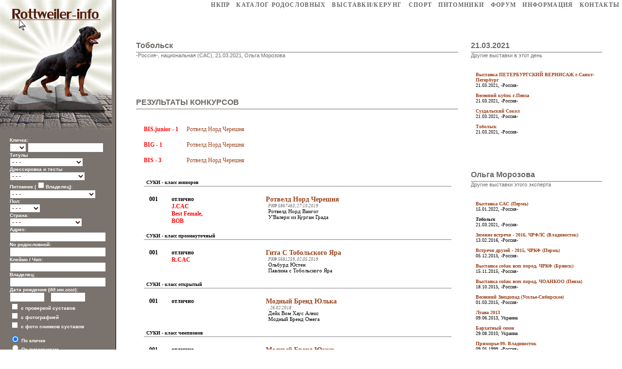

--- FILE ---
content_type: text/html; charset=WINDOWS-1251
request_url: https://rottweiler-info.ru/shows.php?showid=4077
body_size: 52197
content:
<HTML><HEAD><TITLE>РОТВЕЙЛЕР - электронный породный каталог</TITLE></HEAD><META http-equiv='Content-Type' content='text/html; charset=windows-1251'>

        <LINK href='img/styles.css' type=text/css rel=STYLESHEET>
	
	<SCRIPT TYPE='text/javascript'>

	var ads = '';

	function AdvSearch(a) {
		if(document.all.advsearch.innerHTML=="") {
			document.all.advsearch.innerHTML=a;
		} else {
			document.all.advsearch.innerHTML="";
		}
		};
	</SCRIPT>
	<BODY onload='ads=document.all.advsearch.innerHTML;'><TABLE width=100% height=100% border=0 cellspacing=0 cellpadding=0><TR><TD width=230 valign=top align=middle bgcolor=#7a726c><!--   --><TABLE width=230 cellspacing=0 cellpadding=0 border=0><TR><TD width=230 valign=top><A href='index.php'><IMG src='img/title2.jpg' width=230 border=0></A></TD></TR><TR><TD width=230 valign=top>
	 <!--   -->

	   <FORM action=search.php method=GET style='MARGIN: 10px 20px 20px 20px;'>

	   <FONT color=#ffffff size=1 face=Arial><B>
           Кличка:<BR>
			<SELECT name=letter>
			<OPTION value=''>&nbsp;</OPTION>
			<OPTION value='а'>А</OPTION>
			<OPTION value='б'>Б</OPTION>
			<OPTION value='в'>В</OPTION>
			<OPTION value='г'>Г</OPTION>
			<OPTION value='д'>Д</OPTION>
			<OPTION value='е'>Е</OPTION>
			<OPTION value='ё'>Ё</OPTION>
			<OPTION value='ж'>Ж</OPTION>
			<OPTION value='з'>З</OPTION>
			<OPTION value='и'>И</OPTION>
			<OPTION value='й'>Й</OPTION>
			<OPTION value='к'>К</OPTION>
			<OPTION value='л'>Л</OPTION>
			<OPTION value='м'>М</OPTION>
			<OPTION value='н'>Н</OPTION>
			<OPTION value='о'>О</OPTION>
			<OPTION value='п'>П</OPTION>
			<OPTION value='р'>Р</OPTION>
			<OPTION value='с'>С</OPTION>
			<OPTION value='т'>Т</OPTION>
			<OPTION value='у'>У</OPTION>
			<OPTION value='ф'>Ф</OPTION>
			<OPTION value='х'>Х</OPTION>
			<OPTION value='ц'>Ц</OPTION>
			<OPTION value='ч'>Ч</OPTION>
			<OPTION value='ш'>Ш</OPTION>
			<OPTION value='щ'>Щ</OPTION>
			<OPTION value='э'>Э</OPTION>
			<OPTION value='ю'>Ю</OPTION>
			<OPTION value='я'>Я</OPTION>

			<OPTION value='a'>A</OPTION>
			<OPTION value='b'>B</OPTION>
			<OPTION value='c'>C</OPTION>
			<OPTION value='d'>D</OPTION>
			<OPTION value='e'>E</OPTION>
			<OPTION value='f'>F</OPTION>
			<OPTION value='g'>G</OPTION>
			<OPTION value='h'>H</OPTION>
			<OPTION value='i'>I</OPTION>
			<OPTION value='j'>J</OPTION>
			<OPTION value='k'>K</OPTION>
			<OPTION value='l'>L</OPTION>
			<OPTION value='m'>M</OPTION>
			<OPTION value='n'>N</OPTION>
			<OPTION value='o'>O</OPTION>
			<OPTION value='p'>P</OPTION>
			<OPTION value='q'>Q</OPTION>
			<OPTION value='r'>R</OPTION>
			<OPTION value='s'>S</OPTION>
			<OPTION value='t'>T</OPTION>
			<OPTION value='u'>U</OPTION>
			<OPTION value='v'>V</OPTION>
			<OPTION value='w'>W</OPTION>
			<OPTION value='x'>X</OPTION>
			<OPTION value='y'>Y</OPTION>
			<OPTION value='z'>Z</OPTION>
			</SELECT>
		<INPUT type='text' name='name' value='' size='20' class=MIPT><DIV name=advsearch>Титулы<BR><SELECT name='titleid'>
<OPTION value=0>- - -</OPTION>
 <OPTION value='163'> ADRK Aus.KJS </OPTION>
 <OPTION value='162'> ADRK Aus.KS </OPTION>
 <OPTION value='154'> ADRK KJS </OPTION>
 <OPTION value='153'> ADRK KS </OPTION>
 <OPTION value='198'> ADRK WJS </OPTION>
 <OPTION value='197'> ADRK WS </OPTION>
 <OPTION value='156'> ADRK.Ch </OPTION>
 <OPTION value='19'> Am.Ch </OPTION>
 <OPTION value='100'> Arg.Ch </OPTION>
 <OPTION value='226'> ArmCh </OPTION>
 <OPTION value='142'> AsW </OPTION>
 <OPTION value='194'> At. KJS </OPTION>
 <OPTION value='192'> At.KS </OPTION>
 <OPTION value='128'> Aus.Ch </OPTION>
 <OPTION value='22'> Aut.Ch </OPTION>
 <OPTION value='164'> Az.Ch </OPTION>
 <OPTION value='84'> Balkan.Ch </OPTION>
 <OPTION value='17'> Balt.Ch </OPTION>
 <OPTION value='203'> BalticW </OPTION>
 <OPTION value='25'> Bel.Ch </OPTION>
 <OPTION value='219'> Bessarabia Ch </OPTION>
 <OPTION value='213'> Bg.KS </OPTION>
 <OPTION value='81'> BiH.Ch </OPTION>
 <OPTION value='158'> BJS </OPTION>
 <OPTION value='11'> Blr.Ch </OPTION>
 <OPTION value='39'> Bol.Ch </OPTION>
 <OPTION value='130'> Bra.Ch </OPTION>
 <OPTION value='129'> Breed Ch. </OPTION>
 <OPTION value='137'> Breed Ch. (By) </OPTION>
 <OPTION value='90'> BS </OPTION>
 <OPTION value='41'> Can.Ch </OPTION>
 <OPTION value='135'> Chi.Ch </OPTION>
 <OPTION value='173'> Chl.Ch </OPTION>
 <OPTION value='228'> CIS Winner </OPTION>
 <OPTION value='7'> ClubCH </OPTION>
 <OPTION value='195'> ClubCH (not confirmed) </OPTION>
 <OPTION value='172'> Col.Ch </OPTION>
 <OPTION value='171'> Cri.Ch </OPTION>
 <OPTION value='216'> Crimea Ch (rus) </OPTION>
 <OPTION value='217'> Crimea J.Ch (rus) </OPTION>
 <OPTION value='72'> Crufts.Winner </OPTION>
 <OPTION value='201'> CW </OPTION>
 <OPTION value='116'> Cyp.Ch </OPTION>
 <OPTION value='37'> Cze.Ch </OPTION>
 <OPTION value='109'> DDR.Ch. </OPTION>
 <OPTION value='24'> Den.Ch </OPTION>
 <OPTION value='190'> DK.KS </OPTION>
 <OPTION value='91'> East&Cent.Euro.Ch </OPTION>
 <OPTION value='181'> Ecu.Ch </OPTION>
 <OPTION value='193'> Ee.KS </OPTION>
 <OPTION value='114'> Elite (USSR) </OPTION>
 <OPTION value='202'> Eng.Ch </OPTION>
 <OPTION value='110'> ES </OPTION>
 <OPTION value='12'> Est.Ch </OPTION>
 <OPTION value='124'> Eurasia.W </OPTION>
 <OPTION value='117'> EuropaJugendSiegerin </OPTION>
 <OPTION value='4'> EuW </OPTION>
 <OPTION value='18'> Fin.Ch </OPTION>
 <OPTION value='93'> Fin.W </OPTION>
 <OPTION value='15'> Fr.Ch </OPTION>
 <OPTION value='166'> GB.Ch </OPTION>
 <OPTION value='29'> Geo.Ch </OPTION>
 <OPTION value='180'> Geo.J.Ch </OPTION>
 <OPTION value='131'> Gib.Ch </OPTION>
 <OPTION value='199'> Gr.Ch </OPTION>
 <OPTION value='205'> Gr.Geo.Ch </OPTION>
 <OPTION value='177'> Gr.Kaz.Ch </OPTION>
 <OPTION value='9'> Gr.Rus.Ch </OPTION>
 <OPTION value='78'> Grand Bol.Ch </OPTION>
 <OPTION value='75'> Grand By.Ch </OPTION>
 <OPTION value='101'> Grand Ch. USA </OPTION>
 <OPTION value='139'> Grand Isr.Ch </OPTION>
 <OPTION value='108'> Grand Mda.Ch </OPTION>
 <OPTION value='107'> Grand Rom.Ch </OPTION>
 <OPTION value='119'> Grand Svk.Ch </OPTION>
 <OPTION value='74'> Grand Ua.Ch </OPTION>
 <OPTION value='113'> Grand.Hun.Ch </OPTION>
 <OPTION value='182'> Gua.Ch </OPTION>
 <OPTION value='62'> Hrv.Ch </OPTION>
 <OPTION value='36'> Hun.Ch </OPTION>
 <OPTION value='189'> Hun.KS </OPTION>
 <OPTION value='145'> IABCA Int.Ch </OPTION>
 <OPTION value='68'> IFR J.Ch </OPTION>
 <OPTION value='6'> IFR.Ch </OPTION>
 <OPTION value='212'> In.Ch </OPTION>
 <OPTION value='1'> Int.Ch </OPTION>
 <OPTION value='208'> Int.Ch(CIB) </OPTION>
 <OPTION value='207'> Int.Ch(CIE) </OPTION>
 <OPTION value='126'> Ire.Ch </OPTION>
 <OPTION value='34'> It.Ch </OPTION>
 <OPTION value='186'> It.KS </OPTION>
 <OPTION value='31'> Izr.Ch </OPTION>
 <OPTION value='152'> J Esp.Ch </OPTION>
 <OPTION value='157'> J.ADRK.Ch </OPTION>
 <OPTION value='227'> J.Arm.Ch </OPTION>
 <OPTION value='143'> J.AsW </OPTION>
 <OPTION value='120'> J.Aus.Ch </OPTION>
 <OPTION value='185'> J.Azia Ch </OPTION>
 <OPTION value='70'> J.Balkan.Ch </OPTION>
 <OPTION value='56'> J.Balt.Ch </OPTION>
 <OPTION value='204'> J.BalticW </OPTION>
 <OPTION value='79'> J.BiH.Ch </OPTION>
 <OPTION value='65'> J.Bol.Ch </OPTION>
 <OPTION value='179'> J.Breed Ch. </OPTION>
 <OPTION value='138'> J.Breed Ch. (By) </OPTION>
 <OPTION value='69'> J.By.Ch </OPTION>
 <OPTION value='104'> J.By.Ch </OPTION>
 <OPTION value='50'> J.Club.Ch </OPTION>
 <OPTION value='86'> J.Cze.Ch </OPTION>
 <OPTION value='118'> J.DDR Ch </OPTION>
 <OPTION value='59'> J.Est.Ch </OPTION>
 <OPTION value='48'> J.EuW </OPTION>
 <OPTION value='96'> J.Fin.W </OPTION>
 <OPTION value='103'> J.Fr.Ch </OPTION>
 <OPTION value='196'> J.Gr.Ch </OPTION>
 <OPTION value='160'> J.Grand By.Ch </OPTION>
 <OPTION value='159'> J.Grand Rus.Ch </OPTION>
 <OPTION value='161'> J.Grand Ukr.Ch </OPTION>
 <OPTION value='144'> J.Grand.Mda.Ch </OPTION>
 <OPTION value='85'> J.Hor.Ch </OPTION>
 <OPTION value='98'> J.Hun.Ch </OPTION>
 <OPTION value='102'> J.It.Ch. </OPTION>
 <OPTION value='134'> J.Kaz.Ch </OPTION>
 <OPTION value='147'> J.Kgz.Ch </OPTION>
 <OPTION value='58'> J.Lt.Ch </OPTION>
 <OPTION value='87'> J.Lux.Ch </OPTION>
 <OPTION value='57'> J.Lv.Ch </OPTION>
 <OPTION value='82'> J.Mac.Ch </OPTION>
 <OPTION value='52'> J.Mda.Ch </OPTION>
 <OPTION value='184'> J.Mne.Ch </OPTION>
 <OPTION value='133'> J.Nld.Ch </OPTION>
 <OPTION value='106'> J.Nld.Ch </OPTION>
 <OPTION value='183'> J.Phl.Ch </OPTION>
 <OPTION value='40'> J.Pol.Ch </OPTION>
 <OPTION value='220'> J.Prt.Ch </OPTION>
 <OPTION value='221'> J.RKF.Ch </OPTION>
 <OPTION value='105'> J.Rom.Ch </OPTION>
 <OPTION value='49'> J.Rus.Ch </OPTION>
 <OPTION value='111'> J.Slo.Ch </OPTION>
 <OPTION value='112'> J.SMR.Ch </OPTION>
 <OPTION value='80'> J.Srb.Ch </OPTION>
 <OPTION value='132'> J.Svk.Ch </OPTION>
 <OPTION value='88'> J.Sws.Ch </OPTION>
 <OPTION value='53'> J.Ua.Ch </OPTION>
 <OPTION value='178'> J.Uz.Ch </OPTION>
 <OPTION value='97'> J.VDH.Ch </OPTION>
 <OPTION value='168'> J.Vize WW </OPTION>
 <OPTION value='231'> J.Winner BY </OPTION>
 <OPTION value='47'> J.WW </OPTION>
 <OPTION value='206'> J.Yug.Ch </OPTION>
 <OPTION value='229'> Jun.CIS.Winner </OPTION>
 <OPTION value='167'> JWW </OPTION>
 <OPTION value='55'> Kaz.Ch </OPTION>
 <OPTION value='165'> KFU.Ch </OPTION>
 <OPTION value='146'> Kgz.Ch </OPTION>
 <OPTION value='136'> Kor.Ch </OPTION>
 <OPTION value='215'> KS </OPTION>
 <OPTION value='170'> Lan.Ch </OPTION>
 <OPTION value='115'> LGV.Winner (USSR) </OPTION>
 <OPTION value='14'> Lt.Ch </OPTION>
 <OPTION value='191'> Lt.KS </OPTION>
 <OPTION value='21'> Lux.Ch </OPTION>
 <OPTION value='13'> Lv.Ch </OPTION>
 <OPTION value='66'> Mac.Ch </OPTION>
 <OPTION value='26'> Mda.Ch </OPTION>
 <OPTION value='20'> Mex.Ch </OPTION>
 <OPTION value='73'> MGV.Winnner (USSR) </OPTION>
 <OPTION value='123'> Mne.Ch </OPTION>
 <OPTION value='218'> Mng.Ch </OPTION>
 <OPTION value='60'> Mon.Ch </OPTION>
 <OPTION value='155'> MOV.Winnner (USSR) </OPTION>
 <OPTION value='209'> MRK.Ch </OPTION>
 <OPTION value='210'> MRK.J.Ch </OPTION>
 <OPTION value='176'> Mys.Ch </OPTION>
 <OPTION value='187'> Net.KS </OPTION>
 <OPTION value='23'> Nld.Ch </OPTION>
 <OPTION value='92'> Nor.Ch </OPTION>
 <OPTION value='94'> Nor.W </OPTION>
 <OPTION value='122'> Nord Ch. </OPTION>
 <OPTION value='127'> Nord.W </OPTION>
 <OPTION value='51'> OANKOO.Ch (rus) </OPTION>
 <OPTION value='169'> Pak.Ch </OPTION>
 <OPTION value='175'> Phl.Ch </OPTION>
 <OPTION value='30'> Pol.Ch </OPTION>
 <OPTION value='188'> Pol.KS </OPTION>
 <OPTION value='224'> Pr.Rus.Ch </OPTION>
 <OPTION value='35'> Prt.Ch </OPTION>
 <OPTION value='42'> Regional.Ch (rus) </OPTION>
 <OPTION value='5'> Res.EuW </OPTION>
 <OPTION value='3'> res.WW </OPTION>
 <OPTION value='44'> RFLS.Ch (rus) </OPTION>
 <OPTION value='46'> RFOS.Ch (rus) </OPTION>
 <OPTION value='45'> RFSS.Ch (rus) </OPTION>
 <OPTION value='43'> RKF.Ch </OPTION>
 <OPTION value='38'> Rom.Ch </OPTION>
 <OPTION value='8'> Rus.Ch </OPTION>
 <OPTION value='27'> Scg.Ch </OPTION>
 <OPTION value='64'> Show winner (USSR) </OPTION>
 <OPTION value='89'> SKK.Ch (kaz) </OPTION>
 <OPTION value='148'> SKKR.Ch (kgz) </OPTION>
 <OPTION value='61'> Slo.Ch </OPTION>
 <OPTION value='151'> Slo.W </OPTION>
 <OPTION value='76'> Smr.Ch </OPTION>
 <OPTION value='33'> Spa.Ch </OPTION>
 <OPTION value='99'> Srb.Ch </OPTION>
 <OPTION value='140'> Super Grand Ukr.Ch </OPTION>
 <OPTION value='28'> Svk.Ch </OPTION>
 <OPTION value='32'> Sw.Ch </OPTION>
 <OPTION value='77'> Swe.Ch </OPTION>
 <OPTION value='95'> Swe.W </OPTION>
 <OPTION value='211'> Th.Ch </OPTION>
 <OPTION value='174'> Twn.Ch </OPTION>
 <OPTION value='10'> Ua.Ch </OPTION>
 <OPTION value='67'> Ukr.Winner </OPTION>
 <OPTION value='63'> USSR.Ch </OPTION>
 <OPTION value='83'> Uzb.Ch </OPTION>
 <OPTION value='223'> V.RKF.Ch </OPTION>
 <OPTION value='222'> V.Rus.Ch </OPTION>
 <OPTION value='225'> V.Rus.Ch </OPTION>
 <OPTION value='16'> VDH.Ch </OPTION>
 <OPTION value='71'> VDNH.Ch (USSR) </OPTION>
 <OPTION value='150'> Vet.EuW </OPTION>
 <OPTION value='149'> Vet.WW </OPTION>
 <OPTION value='141'> Weight Pull Champion </OPTION>
 <OPTION value='230'> Winner BY </OPTION>
 <OPTION value='2'> WW </OPTION>
 <OPTION value='54'> Yug.Ch </OPTION>
</SELECT><BR>Дрессировка и тесты<BR><SELECT name='studyid'>
<OPTION value=0>- - -</OPTION>
 <OPTION value='9'> AD </OPTION>
 <OPTION value='46'> APR </OPTION>
 <OPTION value='53'> BGH </OPTION>
 <OPTION value='10'> BH </OPTION>
 <OPTION value='41'> BH/VT </OPTION>
 <OPTION value='57'> BHP </OPTION>
 <OPTION value='65'> Coat length S/L </OPTION>
 <OPTION value='64'> Coat length S/S </OPTION>
 <OPTION value='67'> DM N/M </OPTION>
 <OPTION value='66'> DM N/N </OPTION>
 <OPTION value='69'> DNA </OPTION>
 <OPTION value='68'> DNA (ADRK) </OPTION>
 <OPTION value='35'> FH </OPTION>
 <OPTION value='52'> FPr </OPTION>
 <OPTION value='61'> IGP </OPTION>
 <OPTION value='1'> IPO </OPTION>
 <OPTION value='56'> IPO-FH </OPTION>
 <OPTION value='55'> IPO-V </OPTION>
 <OPTION value='63'> JLPP N/M </OPTION>
 <OPTION value='62'> JLPP N/N </OPTION>
 <OPTION value='73'> LEMP N/M </OPTION>
 <OPTION value='72'> LEMP N/N </OPTION>
 <OPTION value='74'> NAD N/M </OPTION>
 <OPTION value='75'> NAD N/N </OPTION>
 <OPTION value='48'> OB-Z </OPTION>
 <OPTION value='38'> PH </OPTION>
 <OPTION value='42'> PT </OPTION>
 <OPTION value='4'> SchH/VPG </OPTION>
 <OPTION value='54'> SPr </OPTION>
 <OPTION value='49'> SVV </OPTION>
 <OPTION value='5'> T </OPTION>
 <OPTION value='58'> UPr </OPTION>
 <OPTION value='43'> VPG </OPTION>
 <OPTION value='50'> VZH </OPTION>
 <OPTION value='60'> Wt.DiC </OPTION>
 <OPTION value='71'> XL-MTM N/M </OPTION>
 <OPTION value='70'> XL-MTM N/N </OPTION>
 <OPTION value='44'> ZM </OPTION>
 <OPTION value='45'> ZVV </OPTION>
 <OPTION value='47'> ZZO </OPTION>
 <OPTION value='39'> ЗГС </OPTION>
 <OPTION value='3'> ЗКС </OPTION>
 <OPTION value='40'> ЗС </OPTION>
 <OPTION value='8'> КД </OPTION>
 <OPTION value='36'> КК </OPTION>
 <OPTION value='6'> КС </OPTION>
 <OPTION value='59'> Обидиенс </OPTION>
 <OPTION value='2'> ОКД </OPTION>
 <OPTION value='37'> Собака-телохранитель </OPTION>
 <OPTION value='7'> УГС </OPTION>
</SELECT><BR>Питомник (<INPUT name='oken' type='checkbox'>Владелец):<BR><SELECT name='Kennel'>
<OPTION value=0>- - -</OPTION>
 <OPTION value='1776'> Aachener Tor </OPTION>
 <OPTION value='1778'> Aalener Spion </OPTION>
 <OPTION value='1312'> Aar Mundung </OPTION>
 <OPTION value='3237'> Abba-Sonia </OPTION>
 <OPTION value='3924'> Abendrot </OPTION>
 <OPTION value='4633'> Absoluten Auswahl </OPTION>
 <OPTION value='4650'> Abukadra </OPTION>
 <OPTION value='3486'> Acelum </OPTION>
 <OPTION value='2972'> Ackerchen </OPTION>
 <OPTION value='429'> Ackerstein </OPTION>
 <OPTION value='2801'> Ad-Dirah </OPTION>
 <OPTION value='4233'> Addeman </OPTION>
 <OPTION value='735'> Adelsberg </OPTION>
 <OPTION value='3873'> Adelsdorf </OPTION>
 <OPTION value='510'> Adlerhorst </OPTION>
 <OPTION value='2493'> Adlers </OPTION>
 <OPTION value='545'> Adolfsburg </OPTION>
 <OPTION value='766'> Afira-Haus </OPTION>
 <OPTION value='2395'> Ag </OPTION>
 <OPTION value='3825'> Agar </OPTION>
 <OPTION value='2163'> Agerspitz </OPTION>
 <OPTION value='2083'> Aggertal </OPTION>
 <OPTION value='3551'> Agram Berg </OPTION>
 <OPTION value='3879'> Aguas Do Mondego </OPTION>
 <OPTION value='1669'> Ahbachle </OPTION>
 <OPTION value='861'> Ahnenheim </OPTION>
 <OPTION value='1459'> Ai </OPTION>
 <OPTION value='4700'> Aik vom Arius </OPTION>
 <OPTION value='2229'> Ainringer Moor </OPTION>
 <OPTION value='2796'> Ajma </OPTION>
 <OPTION value='2885'> Ajtai Rott </OPTION>
 <OPTION value='1079'> Akazienhof </OPTION>
 <OPTION value='4680'> Akilam Rott </OPTION>
 <OPTION value='3369'> Aklap </OPTION>
 <OPTION value='3235'> Aland </OPTION>
 <OPTION value='4346'> Albaycan </OPTION>
 <OPTION value='1661'> Albgeist </OPTION>
 <OPTION value='1116'> Albrand </OPTION>
 <OPTION value='1808'> Albrechtsburg </OPTION>
 <OPTION value='997'> Albsicht </OPTION>
 <OPTION value='794'> Albtal </OPTION>
 <OPTION value='2444'> Albtal-Perle </OPTION>
 <OPTION value='2722'> Alcko Krim </OPTION>
 <OPTION value='4207'> Aleksandras </OPTION>
 <OPTION value='1664'> Alengarten </OPTION>
 <OPTION value='3227'> Alet </OPTION>
 <OPTION value='4666'> Alex Rose </OPTION>
 <OPTION value='3201'> Alexia </OPTION>
 <OPTION value='1560'> Alfan </OPTION>
 <OPTION value='3279'> Alhambra </OPTION>
 <OPTION value='4236'> Alla </OPTION>
 <OPTION value='3958'> Allegro Divace </OPTION>
 <OPTION value='279'> Allgauer Tor </OPTION>
 <OPTION value='3460'> Allnatal </OPTION>
 <OPTION value='3047'> Alsoreti-Harcos </OPTION>
 <OPTION value='3633'> Alstaden </OPTION>
 <OPTION value='4722'> Alt Heddesdorf </OPTION>
 <OPTION value='1757'> Alt-Buckow </OPTION>
 <OPTION value='389'> Alt-Heidelberg </OPTION>
 <OPTION value='606'> Alt-Hornberg </OPTION>
 <OPTION value='1973'> Alt-Mengenich </OPTION>
 <OPTION value='865'> Alt-Noris </OPTION>
 <OPTION value='796'> Alt-Sickingen </OPTION>
 <OPTION value='1297'> Alt-Trauchberg </OPTION>
 <OPTION value='3376'> Alt-Wiesloch </OPTION>
 <OPTION value='1001'> Altdorfer Wald </OPTION>
 <OPTION value='3513'> Alten Bruecke </OPTION>
 <OPTION value='4682'> Alten Dingo </OPTION>
 <OPTION value='1812'> Alten Festung </OPTION>
 <OPTION value='2994'> Alten Reich </OPTION>
 <OPTION value='2090'> Alten Schmiede </OPTION>
 <OPTION value='3537'> Alten Silberstadt </OPTION>
 <OPTION value='1515'> Alten Steige </OPTION>
 <OPTION value='2078'> Alten Troll </OPTION>
 <OPTION value='4336'> Alten Welt </OPTION>
 <OPTION value='3045'> Alten Zen </OPTION>
 <OPTION value='1499'> Altenholz </OPTION>
 <OPTION value='958'> Altental </OPTION>
 <OPTION value='1735'> Altkonig </OPTION>
 <OPTION value='1064'> Altmark </OPTION>
 <OPTION value='2822'> Altmuhltal </OPTION>
 <OPTION value='452'> Altstadt </OPTION>
 <OPTION value='2244'> Alweiler </OPTION>
 <OPTION value='614'> Amalienburg </OPTION>
 <OPTION value='3007'> Amarex </OPTION>
 <OPTION value='3792'> Amber Rottis </OPTION>
 <OPTION value='2878'> Ambolt </OPTION>
 <OPTION value='4158'> America do Sol </OPTION>
 <OPTION value='685'> Amikos </OPTION>
 <OPTION value='629'> Ammerquelle </OPTION>
 <OPTION value='2916'> Ammersee </OPTION>
 <OPTION value='286'> Ammonit </OPTION>
 <OPTION value='639'> Amselhof </OPTION>
 <OPTION value='2650'> Amtsbach </OPTION>
 <OPTION value='3766'> Anaco </OPTION>
 <OPTION value='4530'> Anagastum </OPTION>
 <OPTION value='4043'> Ancrys Rott. </OPTION>
 <OPTION value='4189'> Ancus </OPTION>
 <OPTION value='3828'> Andelske psi </OPTION>
 <OPTION value='1742'> Anderson </OPTION>
 <OPTION value='3367'> Andoria </OPTION>
 <OPTION value='1315'> Andraspusztai </OPTION>
 <OPTION value='4180'> Angaros </OPTION>
 <OPTION value='785'> Angelberg </OPTION>
 <OPTION value='2175'> Anguinus </OPTION>
 <OPTION value='1497'> Anilin </OPTION>
 <OPTION value='4709'> Animal Kingdom </OPTION>
 <OPTION value='3587'> Animo Kids </OPTION>
 <OPTION value='4381'> Ankafaxxes </OPTION>
 <OPTION value='953'> Ankerhof </OPTION>
 <OPTION value='816'> Annaberg </OPTION>
 <OPTION value='2949'> Antalgele </OPTION>
 <OPTION value='3786'> Antichi Molossi </OPTION>
 <OPTION value='4523'> Anvaz </OPTION>
 <OPTION value='3739'> Apache Hill's </OPTION>
 <OPTION value='1729'> Arae Flaviae </OPTION>
 <OPTION value='1807'> Aratora </OPTION>
 <OPTION value='1525'> Arbej </OPTION>
 <OPTION value='4006'> Arbej Slovakia </OPTION>
 <OPTION value='3676'> Arcanorums </OPTION>
 <OPTION value='3854'> Are-Flavis </OPTION>
 <OPTION value='3032'> Arenberger Land </OPTION>
 <OPTION value='3444'> Arenenberg </OPTION>
 <OPTION value='4701'> Arius </OPTION>
 <OPTION value='3213'> Armarlan </OPTION>
 <OPTION value='1509'> Armensteg </OPTION>
 <OPTION value='4152'> Armin zum Ritter </OPTION>
 <OPTION value='3643'> Aropellon </OPTION>
 <OPTION value='3291'> Aroyal </OPTION>
 <OPTION value='3431'> Ars Rottis </OPTION>
 <OPTION value='711'> Artushof </OPTION>
 <OPTION value='3000'> Aruncus Tal </OPTION>
 <OPTION value='2181'> Arzadon </OPTION>
 <OPTION value='2530'> Asargo </OPTION>
 <OPTION value='1068'> Asenberg </OPTION>
 <OPTION value='2603'> Asgard </OPTION>
 <OPTION value='3767'> Asigalio </OPTION>
 <OPTION value='512'> Aspa </OPTION>
 <OPTION value='3809'> Assassin </OPTION>
 <OPTION value='1769'> Asternhohe </OPTION>
 <OPTION value='3015'> Astrarott </OPTION>
 <OPTION value='3240'> Astyanax </OPTION>
 <OPTION value='1573'> Athernom </OPTION>
 <OPTION value='277'> Attalos </OPTION>
 <OPTION value='2100'> Atzelgift </OPTION>
 <OPTION value='4271'> Auersberg </OPTION>
 <OPTION value='3278'> Auertal </OPTION>
 <OPTION value='3898'> Auladell </OPTION>
 <OPTION value='3652'> Auscott </OPTION>
 <OPTION value='3728'> Av Extenso </OPTION>
 <OPTION value='4288'> Av Vebema </OPTION>
 <OPTION value='1219'> Av. Skaraberg </OPTION>
 <OPTION value='1229'> Av. Soderbyhus </OPTION>
 <OPTION value='1202'> Av. Wennberga </OPTION>
 <OPTION value='3984'> Ava-Forst </OPTION>
 <OPTION value='2432'> Avaloni Morgonc </OPTION>
 <OPTION value='1536'> Aviemores </OPTION>
 <OPTION value='4517'> Azlarag </OPTION>
 <OPTION value='4242'> Azravi's </OPTION>
 <OPTION value='3183'> Aztlan </OPTION>
 <OPTION value='4737'> B&amp;#228;renschluc </OPTION>
 <OPTION value='2131'> Baccarat </OPTION>
 <OPTION value='634'> Bacherbach </OPTION>
 <OPTION value='1604'> Bachmanneck </OPTION>
 <OPTION value='4368'> Bachmat </OPTION>
 <OPTION value='3458'> Bachweg </OPTION>
 <OPTION value='3917'> Backbergets </OPTION>
 <OPTION value='4623'> Backerblume </OPTION>
 <OPTION value='4702'> Backerei </OPTION>
 <OPTION value='3412'> Backnang </OPTION>
 <OPTION value='815'> Bad Gruna </OPTION>
 <OPTION value='1667'> Bad Windsheim </OPTION>
 <OPTION value='742'> Badischen Hof </OPTION>
 <OPTION value='3957'> Baeckerhaus </OPTION>
 <OPTION value='2815'> Baerskvetts </OPTION>
 <OPTION value='2571'> Bahnbrucke </OPTION>
 <OPTION value='2023'> Bahndamm </OPTION>
 <OPTION value='1407'> Bahrengrund </OPTION>
 <OPTION value='1187'> Bahrental </OPTION>
 <OPTION value='3238'> Bajar </OPTION>
 <OPTION value='1799'> Bakenberg </OPTION>
 <OPTION value='1306'> Bakkes </OPTION>
 <OPTION value='4632'> Bakler Berg </OPTION>
 <OPTION value='4113'> Baksun-Bertan </OPTION>
 <OPTION value='3335'> Balamutka </OPTION>
 <OPTION value='3947'> Balkanski Vuk </OPTION>
 <OPTION value='3352'> Ballotada </OPTION>
 <OPTION value='3726'> Bamabel </OPTION>
 <OPTION value='1627'> Bamberger-Tal </OPTION>
 <OPTION value='388'> Bammental </OPTION>
 <OPTION value='3721'> Bangais </OPTION>
 <OPTION value='2965'> Banheira </OPTION>
 <OPTION value='2690'> Banjoidas </OPTION>
 <OPTION value='3274'> Bankrott's </OPTION>
 <OPTION value='4524'> Barbaren </OPTION>
 <OPTION value='1568'> Bardot's </OPTION>
 <OPTION value='2243'> Barenau </OPTION>
 <OPTION value='2485'> Barenfanger </OPTION>
 <OPTION value='3295'> Barenfels </OPTION>
 <OPTION value='1901'> Barengrund </OPTION>
 <OPTION value='2362'> Barenkamp </OPTION>
 <OPTION value='2610'> Barensiek </OPTION>
 <OPTION value='3472'> Barenzwinger </OPTION>
 <OPTION value='2189'> Barnewitz </OPTION>
 <OPTION value='2807'> Barnimer Land </OPTION>
 <OPTION value='1594'> Barrenstein </OPTION>
 <OPTION value='1501'> Barrette </OPTION>
 <OPTION value='1662'> Basaltsee </OPTION>
 <OPTION value='4729'> Basaltwerk </OPTION>
 <OPTION value='4140'> Basilica </OPTION>
 <OPTION value='3653'> Bassenthwaite </OPTION>
 <OPTION value='4205'> Bastemaro </OPTION>
 <OPTION value='3330'> Batoni </OPTION>
 <OPTION value='2122'> Batzenberg </OPTION>
 <OPTION value='988'> Bauerngraben </OPTION>
 <OPTION value='750'> Baumburg </OPTION>
 <OPTION value='985'> Baumbusch </OPTION>
 <OPTION value='1640'> Bayern </OPTION>
 <OPTION value='288'> Bayernland </OPTION>
 <OPTION value='2438'> Bayrisch-Zell </OPTION>
 <OPTION value='2143'> Beatelke </OPTION>
 <OPTION value='4670'> Beautyful Passion </OPTION>
 <OPTION value='4614'> Bebeos </OPTION>
 <OPTION value='1886'> Beckum </OPTION>
 <OPTION value='4707'> Beemdenpark </OPTION>
 <OPTION value='885'> Beihingen </OPTION>
 <OPTION value='3730'> Beilstein </OPTION>
 <OPTION value='1529'> Beisselgrube </OPTION>
 <OPTION value='2009'> Beja Hoeve </OPTION>
 <OPTION value='4349'> Bekrott </OPTION>
 <OPTION value='2015'> Beldter </OPTION>
 <OPTION value='1576'> Bellina's </OPTION>
 <OPTION value='2091'> Belmer Heide </OPTION>
 <OPTION value='2721'> Beloved Crimea </OPTION>
 <OPTION value='3694'> Belzebub </OPTION>
 <OPTION value='2394'> Beni </OPTION>
 <OPTION value='1368'> Bennogut </OPTION>
 <OPTION value='3099'> Beotim </OPTION>
 <OPTION value='4100'> Bereitschaftslager </OPTION>
 <OPTION value='1098'> Berenfenger </OPTION>
 <OPTION value='3724'> Berenschild </OPTION>
 <OPTION value='2138'> Bergereng </OPTION>
 <OPTION value='3406'> Bergeshohe </OPTION>
 <OPTION value='1288'> Berghalbinsel </OPTION>
 <OPTION value='1653'> Berghang </OPTION>
 <OPTION value='449'> Berghausen </OPTION>
 <OPTION value='2401'> Bergheim </OPTION>
 <OPTION value='952'> Bergkirche </OPTION>
 <OPTION value='2116'> Bergschmiede </OPTION>
 <OPTION value='1547'> Bergsgardens </OPTION>
 <OPTION value='3638'> Berial </OPTION>
 <OPTION value='1246'> Berkelpattken </OPTION>
 <OPTION value='3467'> Berkenwoude </OPTION>
 <OPTION value='2591'> Berliner Ring </OPTION>
 <OPTION value='3853'> Bernstrasse </OPTION>
 <OPTION value='2270'> Bernweiler's </OPTION>
 <OPTION value='535'> Berolina </OPTION>
 <OPTION value='3219'> Berot </OPTION>
 <OPTION value='2570'> Berrimor Hause </OPTION>
 <OPTION value='527'> Bertholdstadt </OPTION>
 <OPTION value='1289'> Beryl </OPTION>
 <OPTION value='1040'> Beselicher Kopf </OPTION>
 <OPTION value='2723'> Best Berk </OPTION>
 <OPTION value='3453'> Best Crimea's Laine </OPTION>
 <OPTION value='2871'> Best Legacy </OPTION>
 <OPTION value='1837'> Betelgeze Alpha </OPTION>
 <OPTION value='517'> Bethmannspark </OPTION>
 <OPTION value='4400'> Bett Fli House </OPTION>
 <OPTION value='260'> Bettlbuchl </OPTION>
 <OPTION value='747'> Betzenhardt </OPTION>
 <OPTION value='3005'> Bevanray </OPTION>
 <OPTION value='1086'> Bevertal </OPTION>
 <OPTION value='574'> Bexbach </OPTION>
 <OPTION value='4223'> Bhaluk Princess </OPTION>
 <OPTION value='4015'> Bianco Dux </OPTION>
 <OPTION value='826'> Biberach </OPTION>
 <OPTION value='1263'> Bibergau </OPTION>
 <OPTION value='662'> Bickesheim </OPTION>
 <OPTION value='1446'> Biedensand </OPTION>
 <OPTION value='727'> Biederitzer See </OPTION>
 <OPTION value='1589'> Biefang </OPTION>
 <OPTION value='476'> Biehlermuhle </OPTION>
 <OPTION value='4265'> Bierhaus </OPTION>
 <OPTION value='2367'> Bierkeller </OPTION>
 <OPTION value='4334'> Bierweg </OPTION>
 <OPTION value='3522'> Biestse Hoeve </OPTION>
 <OPTION value='4322'> Big Timbers </OPTION>
 <OPTION value='3866'> Big Warrior </OPTION>
 <OPTION value='4013'> Biggeschlosschen </OPTION>
 <OPTION value='2719'> Bila kralovna </OPTION>
 <OPTION value='3437'> Bila Pevnost </OPTION>
 <OPTION value='473'> Billthal </OPTION>
 <OPTION value='402'> Binder </OPTION>
 <OPTION value='3556'> Binger Wald </OPTION>
 <OPTION value='2464'> Binnenmaas </OPTION>
 <OPTION value='434'> Binzenberg </OPTION>
 <OPTION value='2323'> Birikendo </OPTION>
 <OPTION value='3392'> Birkenbaum </OPTION>
 <OPTION value='557'> Birkenbuck </OPTION>
 <OPTION value='1406'> Birkenhain </OPTION>
 <OPTION value='2106'> Birkenkolonie </OPTION>
 <OPTION value='684'> Birkenkopf </OPTION>
 <OPTION value='1429'> Birkenwaldchen </OPTION>
 <OPTION value='1399'> Birkenweg </OPTION>
 <OPTION value='1803'> Birkheide </OPTION>
 <OPTION value='874'> Birkleite </OPTION>
 <OPTION value='1552'> Bisborgs </OPTION>
 <OPTION value='3391'> Bismarckhain </OPTION>
 <OPTION value='1770'> Bismarckhohe </OPTION>
 <OPTION value='1117'> Bissingen </OPTION>
 <OPTION value='3515'> Bistolrot </OPTION>
 <OPTION value='3951'> Bistua Nuova </OPTION>
 <OPTION value='2852'> Bittebit's </OPTION>
 <OPTION value='2995'> Bjorkelunds </OPTION>
 <OPTION value='1569'> Black </OPTION>
 <OPTION value='2224'> Black Allusion </OPTION>
 <OPTION value='3009'> Black Beast </OPTION>
 <OPTION value='3840'> Black Diamante Marie </OPTION>
 <OPTION value='4573'> Black Diamond of Ukr </OPTION>
 <OPTION value='905'> Black Diamond Rott </OPTION>
 <OPTION value='2703'> Black Iron Rott </OPTION>
 <OPTION value='4374'> Black Lions Let </OPTION>
 <OPTION value='4345'> Black Pannonia </OPTION>
 <OPTION value='3710'> Black Pearl from Pan </OPTION>
 <OPTION value='3331'> Black Planet </OPTION>
 <OPTION value='4231'> Black Regency </OPTION>
 <OPTION value='3505'> Black Rose </OPTION>
 <OPTION value='1714'> Black Rott </OPTION>
 <OPTION value='3936'> Black Rott Hunter </OPTION>
 <OPTION value='3176'> Black Rotthmans </OPTION>
 <OPTION value='4553'> Black Sea Titan's </OPTION>
 <OPTION value='3270'> Black Silhouette </OPTION>
 <OPTION value='4379'> Black Star </OPTION>
 <OPTION value='3451'> Black Super Stars </OPTION>
 <OPTION value='3820'> Black Touch </OPTION>
 <OPTION value='4438'> Black Trovants </OPTION>
 <OPTION value='2430'> Black Turk </OPTION>
 <OPTION value='4459'> Blackangel Rott </OPTION>
 <OPTION value='3883'> Blackbren </OPTION>
 <OPTION value='1520'> Blackforest </OPTION>
 <OPTION value='1313'> Blackriesen </OPTION>
 <OPTION value='3980'> Blackrosesrot </OPTION>
 <OPTION value='3807'> Blackrott </OPTION>
 <OPTION value='3452'> Blackrottmar </OPTION>
 <OPTION value='546'> Blankenhorn </OPTION>
 <OPTION value='637'> Blau </OPTION>
 <OPTION value='4155'> Blau Engel </OPTION>
 <OPTION value='744'> Blauen Berge </OPTION>
 <OPTION value='4604'> Blauen Reiter </OPTION>
 <OPTION value='335'> Blauen Rose </OPTION>
 <OPTION value='2110'> Blauen Stahl </OPTION>
 <OPTION value='2957'> Blauen Welle </OPTION>
 <OPTION value='4141'> Blaver Engel </OPTION>
 <OPTION value='2313'> Bleichlochsperre </OPTION>
 <OPTION value='661'> Bleichstrasse </OPTION>
 <OPTION value='2887'> Bleper's </OPTION>
 <OPTION value='677'> Blockhutte </OPTION>
 <OPTION value='3017'> Blocksberg </OPTION>
 <OPTION value='1506'> Bloisenhof </OPTION>
 <OPTION value='4230'> Blue Herod </OPTION>
 <OPTION value='2481'> Bluedino </OPTION>
 <OPTION value='4637'> Blukenaghen </OPTION>
 <OPTION value='1881'> Blume </OPTION>
 <OPTION value='1763'> Blumental </OPTION>
 <OPTION value='2036'> Blumenzwiebel </OPTION>
 <OPTION value='1975'> Blutenstadt </OPTION>
 <OPTION value='1277'> Bobstadt-Ried </OPTION>
 <OPTION value='1983'> Boca do Monte </OPTION>
 <OPTION value='1382'> Bochrahmer </OPTION>
 <OPTION value='801'> Bock </OPTION>
 <OPTION value='560'> Bockenheim </OPTION>
 <OPTION value='1043'> Bockermuhle </OPTION>
 <OPTION value='895'> Bockholzberg </OPTION>
 <OPTION value='443'> Bockingen </OPTION>
 <OPTION value='3760'> Bocksbachtal </OPTION>
 <OPTION value='2366'> Bodebrucke </OPTION>
 <OPTION value='841'> Bodestrand </OPTION>
 <OPTION value='3693'> Bodyguard Force </OPTION>
 <OPTION value='2919'> Bogen </OPTION>
 <OPTION value='818'> Bogenhausen </OPTION>
 <OPTION value='4063'> Bogenheide </OPTION>
 <OPTION value='3835'> Bohemia Beryl </OPTION>
 <OPTION value='4079'> Bohemia Col-Bri </OPTION>
 <OPTION value='3241'> Bohemia Ortles </OPTION>
 <OPTION value='3354'> Bohlidasmet </OPTION>
 <OPTION value='2904'> Bohmerwald </OPTION>
 <OPTION value='4648'> Bohmter Heide </OPTION>
 <OPTION value='3385'> Bohrmuchle </OPTION>
 <OPTION value='923'> Bollerbach </OPTION>
 <OPTION value='1979'> Bollobossen </OPTION>
 <OPTION value='1934'> Bona Dea Plyus </OPTION>
 <OPTION value='642'> Bonninghardt </OPTION>
 <OPTION value='2233'> Bonzi Star </OPTION>
 <OPTION value='1022'> Bootshafen </OPTION>
 <OPTION value='3862'> Bordelummel </OPTION>
 <OPTION value='326'> Borgvaale </OPTION>
 <OPTION value='683'> Bork </OPTION>
 <OPTION value='2602'> Bornbruch </OPTION>
 <OPTION value='3287'> Borner See </OPTION>
 <OPTION value='3082'> Bornhorster Seen </OPTION>
 <OPTION value='1505'> Borsigplatz </OPTION>
 <OPTION value='4538'> Borysfen </OPTION>
 <OPTION value='4559'> Bosewicht </OPTION>
 <OPTION value='2835'> Bosnia </OPTION>
 <OPTION value='3938'> Bosniak Rott </OPTION>
 <OPTION value='3995'> Bossilek </OPTION>
 <OPTION value='960'> Boxberg </OPTION>
 <OPTION value='3246'> Boxlee </OPTION>
 <OPTION value='4097'> Boxrott </OPTION>
 <OPTION value='2273'> Boya Park </OPTION>
 <OPTION value='3494'> Bra-Ko </OPTION>
 <OPTION value='1999'> Brabanderkes </OPTION>
 <OPTION value='975'> Brabantpark </OPTION>
 <OPTION value='4165'> Brabants Eind </OPTION>
 <OPTION value='4594'> Brabantsia </OPTION>
 <OPTION value='3046'> Brageler Moor </OPTION>
 <OPTION value='3296'> Brajnovic </OPTION>
 <OPTION value='2134'> Brandauerweg </OPTION>
 <OPTION value='4291'> Brandenburg </OPTION>
 <OPTION value='2462'> Brandenburger Tor </OPTION>
 <OPTION value='2164'> Brandjoch </OPTION>
 <OPTION value='641'> Brantsberg </OPTION>
 <OPTION value='1470'> Braubach </OPTION>
 <OPTION value='1011'> Braukkante </OPTION>
 <OPTION value='2142'> Braunauer Wappen </OPTION>
 <OPTION value='2454'> Brausekopf </OPTION>
 <OPTION value='2288'> Brcko Star </OPTION>
 <OPTION value='3839'> Breedstar House </OPTION>
 <OPTION value='491'> Breite </OPTION>
 <OPTION value='1441'> Breitenfurt </OPTION>
 <OPTION value='893'> Bremer Stadtmusikant </OPTION>
 <OPTION value='2804'> Brennenden Berg </OPTION>
 <OPTION value='810'> Brenztal </OPTION>
 <OPTION value='2137'> Breogan </OPTION>
 <OPTION value='1477'> Breslauer Weg </OPTION>
 <OPTION value='3394'> Brettonia </OPTION>
 <OPTION value='2014'> Breuburg </OPTION>
 <OPTION value='3833'> Bria-Dogs </OPTION>
 <OPTION value='3104'> Briaroak </OPTION>
 <OPTION value='3831'> Briava </OPTION>
 <OPTION value='3914'> Brigade des Colosses </OPTION>
 <OPTION value='3102'> Brinketorps </OPTION>
 <OPTION value='1365'> Brisene </OPTION>
 <OPTION value='3598'> Brixenburg </OPTION>
 <OPTION value='1044'> Brockskamp </OPTION>
 <OPTION value='2984'> Brodgar of Orkney </OPTION>
 <OPTION value='2461'> Brombachsee </OPTION>
 <OPTION value='2891'> Bronzen Sabel </OPTION>
 <OPTION value='3344'> Brooklow </OPTION>
 <OPTION value='3203'> Brookweiler's </OPTION>
 <OPTION value='3184'> Brothaus </OPTION>
 <OPTION value='757'> Brotzingergasse </OPTION>
 <OPTION value='3088'> Bruchgraben </OPTION>
 <OPTION value='372'> Bruckenbuckel </OPTION>
 <OPTION value='632'> Bruckenwirt </OPTION>
 <OPTION value='1283'> Bruckertor </OPTION>
 <OPTION value='1562'> Bruinbrand </OPTION>
 <OPTION value='3018'> Brukroft </OPTION>
 <OPTION value='1294'> Brunhildenheim </OPTION>
 <OPTION value='693'> Brunnen </OPTION>
 <OPTION value='4754'> Brunnenpfad </OPTION>
 <OPTION value='348'> Brunnenweible </OPTION>
 <OPTION value='3679'> Brut Haus </OPTION>
 <OPTION value='2936'> Bubalous </OPTION>
 <OPTION value='4631'> Buca's </OPTION>
 <OPTION value='1379'> Buchberg </OPTION>
 <OPTION value='1038'> Bucheneck </OPTION>
 <OPTION value='2545'> Buchenplatz </OPTION>
 <OPTION value='2543'> Buchhahn </OPTION>
 <OPTION value='717'> Buchhalde </OPTION>
 <OPTION value='1413'> Buddenturm </OPTION>
 <OPTION value='373'> Bugenbronn </OPTION>
 <OPTION value='877'> Buhlertal </OPTION>
 <OPTION value='876'> Bulach </OPTION>
 <OPTION value='2818'> Bullenhof </OPTION>
 <OPTION value='3197'> Bullenstiens </OPTION>
 <OPTION value='3120'> Bulser Hof </OPTION>
 <OPTION value='984'> Bungsberg </OPTION>
 <OPTION value='3496'> Bunkos </OPTION>
 <OPTION value='1295'> Bunnenberg </OPTION>
 <OPTION value='2331'> Buoso da Dovara </OPTION>
 <OPTION value='2088'> Burg Altendorf </OPTION>
 <OPTION value='2824'> Burg Dinklage </OPTION>
 <OPTION value='828'> Burg Hohenstein </OPTION>
 <OPTION value='592'> Burg Kraheneck </OPTION>
 <OPTION value='1023'> Burg Meran </OPTION>
 <OPTION value='2157'> Burg Rodenstein </OPTION>
 <OPTION value='312'> Burg Rottweil </OPTION>
 <OPTION value='3567'> Burg Skiva </OPTION>
 <OPTION value='4306'> Burg Steinkopf </OPTION>
 <OPTION value='1654'> Burg Weibertreu </OPTION>
 <OPTION value='4760'> Burgan Rottweilers </OPTION>
 <OPTION value='1585'> Burgbleiche </OPTION>
 <OPTION value='2914'> Burgel </OPTION>
 <OPTION value='1466'> Burgen Stadtchen </OPTION>
 <OPTION value='3186'> Burgerlich </OPTION>
 <OPTION value='1424'> Burgermeister </OPTION>
 <OPTION value='2589'> Burgerwaldchen </OPTION>
 <OPTION value='451'> Burgfeld </OPTION>
 <OPTION value='1851'> Burggraben </OPTION>
 <OPTION value='422'> Burghalde </OPTION>
 <OPTION value='3428'> Burghoeven </OPTION>
 <OPTION value='1586'> Burghugel Mark </OPTION>
 <OPTION value='690'> Burgkeller </OPTION>
 <OPTION value='1301'> Burglowen </OPTION>
 <OPTION value='4703'> Burgruine </OPTION>
 <OPTION value='547'> Burgstall </OPTION>
 <OPTION value='249'> Burgthann </OPTION>
 <OPTION value='412'> Burgtobel </OPTION>
 <OPTION value='4557'> Burgtor </OPTION>
 <OPTION value='1278'> Burstadt </OPTION>
 <OPTION value='2398'> Buseck </OPTION>
 <OPTION value='498'> Buseckerthal </OPTION>
 <OPTION value='3121'> Busemuhle </OPTION>
 <OPTION value='392'> Butzensee </OPTION>
 <OPTION value='4427'> c Станицы Магнитной </OPTION>
 <OPTION value='2386'> Cabirus </OPTION>
 <OPTION value='1336'> Cacilienhof </OPTION>
 <OPTION value='3511'> Cadurcorum </OPTION>
 <OPTION value='1824'> Cafe Max </OPTION>
 <OPTION value='2140'> Calabresi </OPTION>
 <OPTION value='2123'> Calibra </OPTION>
 <OPTION value='3592'> Calvario </OPTION>
 <OPTION value='4407'> Calvius </OPTION>
 <OPTION value='453'> Calw </OPTION>
 <OPTION value='4228'> Cammcastle's </OPTION>
 <OPTION value='4543'> Can Fosalba </OPTION>
 <OPTION value='2809'> Can Simbolico </OPTION>
 <OPTION value='1545'> Candy Madchens </OPTION>
 <OPTION value='4390'> Cane dei Caspio </OPTION>
 <OPTION value='3430'> Canegro </OPTION>
 <OPTION value='3030'> Canidom </OPTION>
 <OPTION value='3628'> Canis Frisiae </OPTION>
 <OPTION value='3594'> Canis Gomeisa </OPTION>
 <OPTION value='368'> Cannstatt </OPTION>
 <OPTION value='3664'> Capelliss </OPTION>
 <OPTION value='1571'> Caprido </OPTION>
 <OPTION value='4413'> Carnivous </OPTION>
 <OPTION value='3683'> Carpio </OPTION>
 <OPTION value='4182'> Carpio Haus </OPTION>
 <OPTION value='2220'> Carrabba Haus </OPTION>
 <OPTION value='2999'> Carsal </OPTION>
 <OPTION value='4197'> Casa Carlo Felice </OPTION>
 <OPTION value='2802'> Casarenkamp </OPTION>
 <OPTION value='2111'> Cassanova </OPTION>
 <OPTION value='4187'> Castell del Baro </OPTION>
 <OPTION value='3169'> Casterline </OPTION>
 <OPTION value='4525'> Castle Miro </OPTION>
 <OPTION value='1255'> Castroper Busch </OPTION>
 <OPTION value='4203'> Catani </OPTION>
 <OPTION value='2839'> Catherine's Dream </OPTION>
 <OPTION value='3533'> Cavalieri dell'Apoca </OPTION>
 <OPTION value='3215'> Caveman's </OPTION>
 <OPTION value='3689'> Centurionhof </OPTION>
 <OPTION value='320'> Cerny Panther </OPTION>
 <OPTION value='4331'> Cerro de la Gloria </OPTION>
 <OPTION value='4710'> Cetinjski Rott </OPTION>
 <OPTION value='3922'> Champ des Louves </OPTION>
 <OPTION value='3002'> Charco </OPTION>
 <OPTION value='1351'> Charlottenhoh </OPTION>
 <OPTION value='3745'> Chateau des Ducs de </OPTION>
 <OPTION value='2479'> Chauseehaus </OPTION>
 <OPTION value='926'> Chaussee </OPTION>
 <OPTION value='3574'> Chazama </OPTION>
 <OPTION value='737'> Chemnitz </OPTION>
 <OPTION value='4356'> Chernaya Zhgemchuzhg </OPTION>
 <OPTION value='672'> Cherniy Kumir </OPTION>
 <OPTION value='1503'> Chesara Dark </OPTION>
 <OPTION value='3597'> Chestish' Pride </OPTION>
 <OPTION value='4347'> Chevalier </OPTION>
 <OPTION value='3052'> Chezzies </OPTION>
 <OPTION value='4036'> Chiltanas </OPTION>
 <OPTION value='3808'> Chiorean </OPTION>
 <OPTION value='3531'> Chosin </OPTION>
 <OPTION value='3561'> Chrisrott </OPTION>
 <OPTION value='4078'> Chucho Topline FCI </OPTION>
 <OPTION value='851'> Cilabrunnen </OPTION>
 <OPTION value='3616'> Cinclairs </OPTION>
 <OPTION value='2275'> Cita's Home </OPTION>
 <OPTION value='2934'> Citadel </OPTION>
 <OPTION value='3913'> Clan de la Kratz </OPTION>
 <OPTION value='653'> Cohorten </OPTION>
 <OPTION value='3731'> Concord </OPTION>
 <OPTION value='2406'> Concordia </OPTION>
 <OPTION value='4545'> Constellation of Fir </OPTION>
 <OPTION value='1816'> Contente </OPTION>
 <OPTION value='4428'> Coppersocks </OPTION>
 <OPTION value='2701'> Copymaster's </OPTION>
 <OPTION value='2375'> Cordis </OPTION>
 <OPTION value='3110'> Countryman </OPTION>
 <OPTION value='2152'> Couvent de la Curraz </OPTION>
 <OPTION value='4343'> Crazy Diamond </OPTION>
 <OPTION value='4039'> Crazy Waters </OPTION>
 <OPTION value='1462'> Crestwood </OPTION>
 <OPTION value='1709'> Crna Cizmica </OPTION>
 <OPTION value='3020'> Crna Osa </OPTION>
 <OPTION value='2389'> Crni Lav </OPTION>
 <OPTION value='1696'> Crni Lotos </OPTION>
 <OPTION value='2388'> Crni Vitez </OPTION>
 <OPTION value='341'> Crossener Ranch </OPTION>
 <OPTION value='4244'> Crystal Natali </OPTION>
 <OPTION value='2506'> Csakvari Rott </OPTION>
 <OPTION value='2339'> Cuidado </OPTION>
 <OPTION value='2849'> Cum Laude </OPTION>
 <OPTION value='4149'> Cusnir House </OPTION>
 <OPTION value='3136'> Cux-Land </OPTION>
 <OPTION value='1985'> D'en Cuspy </OPTION>
 <OPTION value='4320'> Daadetal </OPTION>
 <OPTION value='1272'> Dachenau </OPTION>
 <OPTION value='1746'> Dachsweil </OPTION>
 <OPTION value='3832'> Dagbej </OPTION>
 <OPTION value='1504'> Dahl </OPTION>
 <OPTION value='3023'> Damiaanoord </OPTION>
 <OPTION value='3532'> Damirott </OPTION>
 <OPTION value='1123'> Dammerwald </OPTION>
 <OPTION value='4591'> Dammwildgehege </OPTION>
 <OPTION value='3764'> Damon der Dunkelkraf </OPTION>
 <OPTION value='1643'> Damwin </OPTION>
 <OPTION value='3263'> Dannstadt </OPTION>
 <OPTION value='4367'> Darbo </OPTION>
 <OPTION value='666'> Darel </OPTION>
 <OPTION value='2963'> Dark Amber </OPTION>
 <OPTION value='3859'> Dark Anger Julia </OPTION>
 <OPTION value='4114'> Dark Darling </OPTION>
 <OPTION value='2764'> Dark Drakula </OPTION>
 <OPTION value='2951'> Dark Fighter </OPTION>
 <OPTION value='3012'> Dark Force </OPTION>
 <OPTION value='3061'> Dark Night </OPTION>
 <OPTION value='4477'> Dark Royal </OPTION>
 <OPTION value='4636'> Darkarmar </OPTION>
 <OPTION value='3776'> Darkgypsy </OPTION>
 <OPTION value='299'> Darkstar's </OPTION>
 <OPTION value='3081'> Daruper Berg </OPTION>
 <OPTION value='2639'> Darusyna </OPTION>
 <OPTION value='3434'> Dassa </OPTION>
 <OPTION value='1037'> Dattelner Hof </OPTION>
 <OPTION value='3845'> Daubkuv vrch </OPTION>
 <OPTION value='655'> Daun-Eifel </OPTION>
 <OPTION value='4742'> de Alaiz </OPTION>
 <OPTION value='4720'> de Batanen </OPTION>
 <OPTION value='2230'> De Bedia </OPTION>
 <OPTION value='4338'> de Bombolia </OPTION>
 <OPTION value='4048'> de Brithor </OPTION>
 <OPTION value='3542'> de Cafe Ole </OPTION>
 <OPTION value='4194'> de Can Badal </OPTION>
 <OPTION value='4049'> de can Riera </OPTION>
 <OPTION value='2811'> de Casa de los Siete </OPTION>
 <OPTION value='3882'> De Castell de Baro </OPTION>
 <OPTION value='2740'> De Chatoisillon </OPTION>
 <OPTION value='3060'> De Dacarvil </OPTION>
 <OPTION value='3064'> De Ferox Gladiator </OPTION>
 <OPTION value='2708'> De l Escane Crabe </OPTION>
 <OPTION value='2154'> De l'Echardiere </OPTION>
 <OPTION value='2803'> De l'Etang D'Illhaeu </OPTION>
 <OPTION value='4186'> De L'illiason </OPTION>
 <OPTION value='4081'> de la Chiennerie </OPTION>
 <OPTION value='3894'> De la Cite des Grand </OPTION>
 <OPTION value='2060'> De la Corte Canina </OPTION>
 <OPTION value='4681'> De La Force Des Mage </OPTION>
 <OPTION value='3053'> De la Force Tendre </OPTION>
 <OPTION value='1866'> De La Foret De Montm </OPTION>
 <OPTION value='4713'> de la Haute Commande </OPTION>
 <OPTION value='3054'> De la Licorne Noire </OPTION>
 <OPTION value='2707'> De La Piece De L'ass </OPTION>
 <OPTION value='3055'> De la Plaine Stephan </OPTION>
 <OPTION value='2502'> De Lorto </OPTION>
 <OPTION value='3578'> De los Nueve Valles </OPTION>
 <OPTION value='4196'> de Ondara </OPTION>
 <OPTION value='2050'> De Pedracastell </OPTION>
 <OPTION value='4516'> de Txurroke </OPTION>
 <OPTION value='4047'> de Xeyver </OPTION>
 <OPTION value='4214'> de Yolcris </OPTION>
 <OPTION value='3880'> de Zankueta </OPTION>
 <OPTION value='3779'> De-Vi-En </OPTION>
 <OPTION value='1798'> Deenholm </OPTION>
 <OPTION value='1115'> Degerloch </OPTION>
 <OPTION value='4521'> degli Idoli Neri </OPTION>
 <OPTION value='4565'> degli Orti Flaviani </OPTION>
 <OPTION value='3685'> Dei Capocelli </OPTION>
 <OPTION value='3485'> Dei Cuori Impavidi </OPTION>
 <OPTION value='2986'> Dei Custodi della Ro </OPTION>
 <OPTION value='4035'> dei Floriopoli </OPTION>
 <OPTION value='2062'> Dei Gladiatori Del S </OPTION>
 <OPTION value='4611'> Dei Guardiani del Gi </OPTION>
 <OPTION value='3790'> dei Monti di Luna </OPTION>
 <OPTION value='4640'> dei Monti Picentini </OPTION>
 <OPTION value='4717'> dei Nuovi Tre Denti </OPTION>
 <OPTION value='4662'> dei Poli Ferrero </OPTION>
 <OPTION value='3085'> Dei Re Magi </OPTION>
 <OPTION value='2057'> Dei tre Denti </OPTION>
 <OPTION value='3783'> Del Calvijar </OPTION>
 <OPTION value='3881'> Del Caudium </OPTION>
 <OPTION value='2034'> Del Cavaliere Nero </OPTION>
 <OPTION value='3492'> Del Colle Canino </OPTION>
 <OPTION value='2303'> Del Dardo Nero </OPTION>
 <OPTION value='4052'> del Dolce Taro </OPTION>
 <OPTION value='4667'> del Ducato Sabaudo </OPTION>
 <OPTION value='1815'> del Guado </OPTION>
 <OPTION value='3564'> del Lago di Traiano </OPTION>
 <OPTION value='4601'> del Marchesato </OPTION>
 <OPTION value='2780'> Del Modero Rott </OPTION>
 <OPTION value='2465'> del Norte </OPTION>
 <OPTION value='3631'> Del Sacro Romano Imp </OPTION>
 <OPTION value='3960'> Del Samurai </OPTION>
 <OPTION value='4250'> del Sole Nero </OPTION>
 <OPTION value='3490'> Del Tridente Dello S </OPTION>
 <OPTION value='2445'> Del Vecchio Rott </OPTION>
 <OPTION value='3370'> Delfin </OPTION>
 <OPTION value='1890'> Dell Antico Guerrier </OPTION>
 <OPTION value='3530'> dell Colle Canino </OPTION>
 <OPTION value='3524'> dell Guardiani dello </OPTION>
 <OPTION value='4410'> dell' Anfiteatroplav </OPTION>
 <OPTION value='4475'> dell' Antica Ikuvium </OPTION>
 <OPTION value='3595'> dell' Aurora Sportin </OPTION>
 <OPTION value='4162'> dell' Oplite </OPTION>
 <OPTION value='3706'> dell'Anfiteatro Flav </OPTION>
 <OPTION value='2990'> Dell'Iride Nera </OPTION>
 <OPTION value='4546'> dell'Oplite </OPTION>
 <OPTION value='2656'> Della Casa Dell'Inve </OPTION>
 <OPTION value='3791'> della Cascina Vecchi </OPTION>
 <OPTION value='3589'> della Fenice </OPTION>
 <OPTION value='4663'> della maga Sibilla </OPTION>
 <OPTION value='3483'> Della Marchesella </OPTION>
 <OPTION value='3021'> della Perla Pontina </OPTION>
 <OPTION value='3501'> Della Pietra Lavica </OPTION>
 <OPTION value='2056'> Della Riva Petrosa </OPTION>
 <OPTION value='2038'> Della Rocca Brancale </OPTION>
 <OPTION value='3565'> della Rocca Medicea </OPTION>
 <OPTION value='4240'> Della Tagliata </OPTION>
 <OPTION value='4045'> della Tempra Nera </OPTION>
 <OPTION value='2033'> Della Val di Cupo </OPTION>
 <OPTION value='2217'> Della Val di Noto </OPTION>
 <OPTION value='3599'> della Valle Irminio </OPTION>
 <OPTION value='2141'> Delle Abbadesse </OPTION>
 <OPTION value='3482'> Delle Corti Antiche </OPTION>
 <OPTION value='3588'> delle Muse Italiane </OPTION>
 <OPTION value='3508'> Delle Nuove Corti </OPTION>
 <OPTION value='4066'> Delle Tempeste Del N </OPTION>
 <OPTION value='4750'> delle Valli Toscane </OPTION>
 <OPTION value='3950'> dello Scorpione </OPTION>
 <OPTION value='3468'> Delme-Stadt </OPTION>
 <OPTION value='3858'> Delviento </OPTION>
 <OPTION value='4160'> Demefinezz </OPTION>
 <OPTION value='3100'> Deminas </OPTION>
 <OPTION value='1596'> Dengelberg </OPTION>
 <OPTION value='3016'> Deniel </OPTION>
 <OPTION value='2235'> Deniel Rott </OPTION>
 <OPTION value='4734'> Deniel Topp </OPTION>
 <OPTION value='4267'> Dennewitzgrund </OPTION>
 <OPTION value='1266'> Dernbacher Dreieck </OPTION>
 <OPTION value='3034'> Dersieger </OPTION>
 <OPTION value='2711'> Des Falaises d'Etret </OPTION>
 <OPTION value='4642'> des feux d'Anaka </OPTION>
 <OPTION value='4664'> des Flammes de la Nu </OPTION>
 <OPTION value='4211'> des Gardiens du Temp </OPTION>
 <OPTION value='2408'> Des Guerriers Pacifi </OPTION>
 <OPTION value='4659'> Des Guerriers Saiyan </OPTION>
 <OPTION value='4691'> des N'Gui </OPTION>
 <OPTION value='1878'> Des Pres De Neyran </OPTION>
 <OPTION value='4027'> des Princes de l'Alb </OPTION>
 <OPTION value='4083'> Des Titans Noirs Et </OPTION>
 <OPTION value='4755'> Des Trois Tetes De L </OPTION>
 <OPTION value='1768'> Despetal </OPTION>
 <OPTION value='4582'> Deus Vox </OPTION>
 <OPTION value='351'> Deutsch Ritterorden </OPTION>
 <OPTION value='2507'> Deutschen Brucke </OPTION>
 <OPTION value='1468'> Deutschen Vatter </OPTION>
 <OPTION value='1550'> Deutschland </OPTION>
 <OPTION value='4649'> Devarox </OPTION>
 <OPTION value='2955'> Devoted Star </OPTION>
 <OPTION value='1944'> Deylhoeve </OPTION>
 <OPTION value='2065'> Di Casa Bernardelli </OPTION>
 <OPTION value='4678'> di casa Birmano </OPTION>
 <OPTION value='2508'> Di Casa Bordignon </OPTION>
 <OPTION value='3518'> di Casa Ca'Bell </OPTION>
 <OPTION value='3529'> di Casa Cremonesi </OPTION>
 <OPTION value='3876'> Di Casa Dabraio </OPTION>
 <OPTION value='4641'> di Casa Elisab </OPTION>
 <OPTION value='3503'> di Casa Garufi </OPTION>
 <OPTION value='3484'> Di Casa Gasparetto </OPTION>
 <OPTION value='4688'> di Casa Laurenza </OPTION>
 <OPTION value='4469'> di Casa Sambuca </OPTION>
 <OPTION value='3476'> di Forte Gonzaga </OPTION>
 <OPTION value='2035'> Di Quario Rondo </OPTION>
 <OPTION value='3024'> Di Tulkas </OPTION>
 <OPTION value='1137'> Diana </OPTION>
 <OPTION value='4062'> Dickbar </OPTION>
 <OPTION value='1722'> Dickenheide </OPTION>
 <OPTION value='3785'> die Braunen </OPTION>
 <OPTION value='4735'> Diegorott </OPTION>
 <OPTION value='2431'> Dikaya Staya </OPTION>
 <OPTION value='2518'> Dikaya Staya </OPTION>
 <OPTION value='4392'> Dinamios </OPTION>
 <OPTION value='3265'> Dinkelberg </OPTION>
 <OPTION value='3907'> Dire Strait's </OPTION>
 <OPTION value='1960'> Distelfeld </OPTION>
 <OPTION value='814'> Dittersdorfer Hohe </OPTION>
 <OPTION value='2522'> Dixigaarden's </OPTION>
 <OPTION value='2678'> Djurak's </OPTION>
 <OPTION value='4506'> DMR's </OPTION>
 <OPTION value='998'> Dobeltal </OPTION>
 <OPTION value='2833'> Dobrenica </OPTION>
 <OPTION value='411'> Doffingen </OPTION>
 <OPTION value='768'> Dollehof </OPTION>
 <OPTION value='3702'> Dom Argosa </OPTION>
 <OPTION value='3762'> Domaine de la Terre </OPTION>
 <OPTION value='2165'> Domane </OPTION>
 <OPTION value='3548'> Domegido </OPTION>
 <OPTION value='4744'> Dominant Storm </OPTION>
 <OPTION value='4531'> Dominus </OPTION>
 <OPTION value='4522'> Domus Bardi </OPTION>
 <OPTION value='4485'> Domus Imperium </OPTION>
 <OPTION value='3004'> Domus M.A.S. </OPTION>
 <OPTION value='1532'> Donatweg </OPTION>
 <OPTION value='541'> Donautal </OPTION>
 <OPTION value='1728'> Donckshoeve </OPTION>
 <OPTION value='4376'> Donezbecken </OPTION>
 <OPTION value='3856'> Donnaj </OPTION>
 <OPTION value='2874'> Donnereiche </OPTION>
 <OPTION value='2337'> Donnerwald </OPTION>
 <OPTION value='4647'> Dooge Stern Rott </OPTION>
 <OPTION value='2101'> Dorfbrunnen </OPTION>
 <OPTION value='4527'> Dormblick </OPTION>
 <OPTION value='947'> Dornberg </OPTION>
 <OPTION value='3875'> Dornedal </OPTION>
 <OPTION value='4464'> Dracarys Amaranth </OPTION>
 <OPTION value='1486'> Drachenberg </OPTION>
 <OPTION value='4512'> Drachenhohle </OPTION>
 <OPTION value='4615'> Drachenwand </OPTION>
 <OPTION value='4770'> Dragon Age </OPTION>
 <OPTION value='4179'> Drasambia </OPTION>
 <OPTION value='3217'> Drawsko </OPTION>
 <OPTION value='3337'> Dreckburg </OPTION>
 <OPTION value='1353'> Drei Linden </OPTION>
 <OPTION value='823'> Drei Rosenstadt </OPTION>
 <OPTION value='1485'> Drei Tannen </OPTION>
 <OPTION value='3870'> Dreilaendereck </OPTION>
 <OPTION value='572'> Dreilandereck </OPTION>
 <OPTION value='1362'> Droga do Hadesu </OPTION>
 <OPTION value='4363'> Drotar </OPTION>
 <OPTION value='1950'> Du Chemin Des Moulin </OPTION>
 <OPTION value='4213'> du Clan des Highland </OPTION>
 <OPTION value='2820'> du Clos Lenka </OPTION>
 <OPTION value='3795'> du Clos Sara </OPTION>
 <OPTION value='3527'> Du crepuscule des ai </OPTION>
 <OPTION value='4229'> du Dauchant </OPTION>
 <OPTION value='3822'> Du Domaine D'Halliwe </OPTION>
 <OPTION value='3068'> Du Domaine de la Boe </OPTION>
 <OPTION value='4665'> du Domaine de Yunna </OPTION>
 <OPTION value='3895'> Du Domaine des Eclai </OPTION>
 <OPTION value='2407'> Du Domaine la Villa </OPTION>
 <OPTION value='2414'> Du Fond de la Chenai </OPTION>
 <OPTION value='3893'> Du Menhir des Mousse </OPTION>
 <OPTION value='3038'> Du Puits a Loups </OPTION>
 <OPTION value='297'> Du Royame des Neiges </OPTION>
 <OPTION value='2409'> Du Royaume de Lorele </OPTION>
 <OPTION value='1775'> Dubener Heide </OPTION>
 <OPTION value='362'> Duma Ewy </OPTION>
 <OPTION value='940'> Dumeklemmstadt </OPTION>
 <OPTION value='2573'> Dunkel Augen </OPTION>
 <OPTION value='3867'> Dunvanhof </OPTION>
 <OPTION value='1732'> Duracher Tobel </OPTION>
 <OPTION value='2336'> Durbach's </OPTION>
 <OPTION value='2539'> Durener Land </OPTION>
 <OPTION value='485'> Durnau </OPTION>
 <OPTION value='551'> Durrbach </OPTION>
 <OPTION value='1956'> Durschtal </OPTION>
 <OPTION value='1267'> Dusselwappen </OPTION>
 <OPTION value='4351'> Dutch Onyx </OPTION>
 <OPTION value='344'> Dvojite Leto </OPTION>
 <OPTION value='4371'> Dynasty Of Amira </OPTION>
 <OPTION value='4239'> Dynnastuen's </OPTION>
 <OPTION value='1628'> Earl Antonius </OPTION>
 <OPTION value='4414'> Earth of Fires </OPTION>
 <OPTION value='627'> Echterdingen </OPTION>
 <OPTION value='1012'> Eck </OPTION>
 <OPTION value='881'> Eckener-Hof </OPTION>
 <OPTION value='508'> Eckmetzig </OPTION>
 <OPTION value='2355'> Ecko </OPTION>
 <OPTION value='444'> Edelhorst </OPTION>
 <OPTION value='3001'> Edelsberg </OPTION>
 <OPTION value='544'> Edelstein </OPTION>
 <OPTION value='3414'> Edigheim </OPTION>
 <OPTION value='568'> Edingen </OPTION>
 <OPTION value='2557'> Eendenlust </OPTION>
 <OPTION value='3661'> Efekti </OPTION>
 <OPTION value='530'> Effringen </OPTION>
 <OPTION value='3456'> Egelsee </OPTION>
 <OPTION value='767'> Eggau </OPTION>
 <OPTION value='2670'> Eggershof </OPTION>
 <OPTION value='928'> Ehenbachtal </OPTION>
 <OPTION value='2119'> Ehndorfer Moor </OPTION>
 <OPTION value='1053'> Ehrenberg </OPTION>
 <OPTION value='1862'> Eicheneck </OPTION>
 <OPTION value='4624'> Eichener See </OPTION>
 <OPTION value='1788'> Eichengrund </OPTION>
 <OPTION value='1771'> Eichenhof </OPTION>
 <OPTION value='2037'> Eichenring </OPTION>
 <OPTION value='2368'> Eichenweiler </OPTION>
 <OPTION value='396'> Eichhalde </OPTION>
 <OPTION value='2025'> Eichkopf </OPTION>
 <OPTION value='792'> Eichwaldsiedlung </OPTION>
 <OPTION value='2541'> Eifelkrone </OPTION>
 <OPTION value='3132'> Eifelstern </OPTION>
 <OPTION value='3384'> Eigenheim </OPTION>
 <OPTION value='2276'> Einerstad's </OPTION>
 <OPTION value='3852'> Eisental </OPTION>
 <OPTION value='3715'> Eisernen Kreuz </OPTION>
 <OPTION value='332'> Eisplatz </OPTION>
 <OPTION value='4564'> EKINOXUS </OPTION>
 <OPTION value='3684'> Ekland </OPTION>
 <OPTION value='2452'> Eko-Vasilic </OPTION>
 <OPTION value='4554'> Elarot </OPTION>
 <OPTION value='1869'> Elbemuhle </OPTION>
 <OPTION value='2007'> Elbmundung </OPTION>
 <OPTION value='2226'> Elbschlosschen </OPTION>
 <OPTION value='740'> Elbtal </OPTION>
 <OPTION value='1080'> Eldekanal </OPTION>
 <OPTION value='2529'> Eldenburg's </OPTION>
 <OPTION value='4598'> Elena von Machtig La </OPTION>
 <OPTION value='2257'> Elez Rott </OPTION>
 <OPTION value='3939'> Elite Box </OPTION>
 <OPTION value='3889'> Elite kennel </OPTION>
 <OPTION value='3125'> Elitehof </OPTION>
 <OPTION value='4738'> Ellenfeld </OPTION>
 <OPTION value='656'> Ellernbrook </OPTION>
 <OPTION value='3650'> Ellernbruch </OPTION>
 <OPTION value='2565'> Ellwanger Bergen </OPTION>
 <OPTION value='4131'> Elmart </OPTION>
 <OPTION value='2498'> Elmberg's </OPTION>
 <OPTION value='1672'> Elmedige's </OPTION>
 <OPTION value='921'> Elmenau </OPTION>
 <OPTION value='1598'> Elmsburg </OPTION>
 <OPTION value='1681'> Elsbach-Muhle </OPTION>
 <OPTION value='2325'> Elsenquelle </OPTION>
 <OPTION value='2669'> Elsteraue </OPTION>
 <OPTION value='2284'> Elsterstein </OPTION>
 <OPTION value='410'> Eltingen </OPTION>
 <OPTION value='2902'> Elzach </OPTION>
 <OPTION value='3673'> Elzbachtal </OPTION>
 <OPTION value='2558'> Emelangen </OPTION>
 <OPTION value='957'> Emerberg </OPTION>
 <OPTION value='2012'> Emerich </OPTION>
 <OPTION value='4087'> Emimar </OPTION>
 <OPTION value='424'> Emka </OPTION>
 <OPTION value='3622'> Emma-Kaarinan </OPTION>
 <OPTION value='2693'> Emmaboda </OPTION>
 <OPTION value='4725'> Empire of Morrocain </OPTION>
 <OPTION value='3390'> Emschertal </OPTION>
 <OPTION value='4723'> Emser H&amp;#252;tte </OPTION>
 <OPTION value='1208'> Emstal </OPTION>
 <OPTION value='3729'> Enferntland </OPTION>
 <OPTION value='3073'> Engelblick </OPTION>
 <OPTION value='2102'> Entenmuhle </OPTION>
 <OPTION value='2172'> Entferntland </OPTION>
 <OPTION value='426'> Enz </OPTION>
 <OPTION value='2599'> Enztal </OPTION>
 <OPTION value='1173'> Eper Dinkel </OPTION>
 <OPTION value='489'> Eppelheim </OPTION>
 <OPTION value='1516'> Eppendorfer Baum </OPTION>
 <OPTION value='4093'> Erdenet </OPTION>
 <OPTION value='638'> Erenlauh </OPTION>
 <OPTION value='2812'> Erftmunndung </OPTION>
 <OPTION value='1121'> Erfttal </OPTION>
 <OPTION value='635'> Erkershohe </OPTION>
 <OPTION value='1820'> Erlbachtal </OPTION>
 <OPTION value='3415'> Erlenbach </OPTION>
 <OPTION value='1185'> Erlenhof </OPTION>
 <OPTION value='4321'> Erlenweg </OPTION>
 <OPTION value='3666'> Erler Teufelsstein </OPTION>
 <OPTION value='481'> Erpe </OPTION>
 <OPTION value='2828'> Erpenstein </OPTION>
 <OPTION value='4173'> Erster Blick </OPTION>
 <OPTION value='825'> Erwinholm </OPTION>
 <OPTION value='2139'> Erxespring </OPTION>
 <OPTION value='831'> Erzgebirge </OPTION>
 <OPTION value='2554'> Erzhof </OPTION>
 <OPTION value='386'> Eschelbronn </OPTION>
 <OPTION value='4398'> Eschenhagen </OPTION>
 <OPTION value='1966'> Eselsbach </OPTION>
 <OPTION value='1262'> Eselsburgertal </OPTION>
 <OPTION value='4070'> Eso Boss </OPTION>
 <OPTION value='2058'> Espenstatte </OPTION>
 <OPTION value='3577'> Espoirs de Wallieux </OPTION>
 <OPTION value='2448'> Essbach </OPTION>
 <OPTION value='772'> Essenbach </OPTION>
 <OPTION value='2086'> Essener Grenze </OPTION>
 <OPTION value='2859'> Estampa Negra </OPTION>
 <OPTION value='2428'> Esterau </OPTION>
 <OPTION value='4693'> Eulenbrunnen </OPTION>
 <OPTION value='294'> Eulenspiegel </OPTION>
 <OPTION value='4238'> Everotts </OPTION>
 <OPTION value='2614'> Everstal </OPTION>
 <OPTION value='2889'> Evman </OPTION>
 <OPTION value='4488'> Evmorfon </OPTION>
 <OPTION value='2993'> Excalibur </OPTION>
 <OPTION value='3209'> Extrem </OPTION>
 <OPTION value='1692'> Eylauer Hof </OPTION>
 <OPTION value='4232'> Eylauerhof's </OPTION>
 <OPTION value='3562'> Fackel </OPTION>
 <OPTION value='1694'> Faiter Erfolg </OPTION>
 <OPTION value='4515'> Faithful Rotts </OPTION>
 <OPTION value='1637'> Falconsnest </OPTION>
 <OPTION value='2706'> Falke Koniglich </OPTION>
 <OPTION value='4669'> Falken Turm </OPTION>
 <OPTION value='991'> Falkenberg </OPTION>
 <OPTION value='3379'> Falkengrund </OPTION>
 <OPTION value='1773'> Falkenhorst </OPTION>
 <OPTION value='413'> Falkenstein-Schrambe </OPTION>
 <OPTION value='579'> Falkenturm </OPTION>
 <OPTION value='3720'> Fallis </OPTION>
 <OPTION value='3908'> Falliss </OPTION>
 <OPTION value='2404'> Fallschirm </OPTION>
 <OPTION value='1218'> Fandangos </OPTION>
 <OPTION value='1997'> Fantasa </OPTION>
 <OPTION value='1656'> Farbenhaus </OPTION>
 <OPTION value='1193'> Farebny Sad </OPTION>
 <OPTION value='4023'> Farlap </OPTION>
 <OPTION value='1811'> Fasanengarten </OPTION>
 <OPTION value='4139'> Fattiggaarden's </OPTION>
 <OPTION value='4185'> Fauna Quelle </OPTION>
 <OPTION value='2278'> Faunus </OPTION>
 <OPTION value='2042'> Faust-Schlossl </OPTION>
 <OPTION value='4562'> Favorite Harbor </OPTION>
 <OPTION value='3462'> Favoriten </OPTION>
 <OPTION value='3897'> Federbach </OPTION>
 <OPTION value='540'> Federsee </OPTION>
 <OPTION value='1206'> Fehn </OPTION>
 <OPTION value='3572'> Fehnkolonie </OPTION>
 <OPTION value='1047'> Feldmark </OPTION>
 <OPTION value='1635'> Feldrain </OPTION>
 <OPTION value='2875'> Fellegvar-Rott Thund </OPTION>
 <OPTION value='425'> Felsengarten </OPTION>
 <OPTION value='490'> Felsenmeer </OPTION>
 <OPTION value='924'> Felsenquelle </OPTION>
 <OPTION value='4596'> Felsenschlucht </OPTION>
 <OPTION value='4104'> Fernfahrerrast </OPTION>
 <OPTION value='2213'> Fernwood </OPTION>
 <OPTION value='1873'> Festenstein </OPTION>
 <OPTION value='440'> Festung </OPTION>
 <OPTION value='4577'> Feuerbaum </OPTION>
 <OPTION value='1601'> Feuerdorn </OPTION>
 <OPTION value='2941'> Feuerwald </OPTION>
 <OPTION value='3091'> Fichtelberg </OPTION>
 <OPTION value='4136'> Fichtenau </OPTION>
 <OPTION value='863'> Fichtenschlag </OPTION>
 <OPTION value='1484'> Fichtenwaldern </OPTION>
 <OPTION value='4732'> Filberg </OPTION>
 <OPTION value='404'> Filstal </OPTION>
 <OPTION value='393'> Filstalstrand </OPTION>
 <OPTION value='2997'> Findberg </OPTION>
 <OPTION value='2608'> Finkel Haus Crimea </OPTION>
 <OPTION value='3118'> Finnjantans </OPTION>
 <OPTION value='3627'> Finnmaiden's </OPTION>
 <OPTION value='3648'> Finnrott's </OPTION>
 <OPTION value='3623'> Finnways </OPTION>
 <OPTION value='1554'> Finnweilers </OPTION>
 <OPTION value='1131'> Fischerdorf </OPTION>
 <OPTION value='2975'> Fischermuhle </OPTION>
 <OPTION value='1683'> Fjordbakkens </OPTION>
 <OPTION value='3900'> Fjordneck </OPTION>
 <OPTION value='4432'> Flammen der H&amp;#2 </OPTION>
 <OPTION value='1629'> Flash Rouse </OPTION>
 <OPTION value='1572'> Flatbakkens </OPTION>
 <OPTION value='598'> Fleinerhohe </OPTION>
 <OPTION value='2442'> Fleinsbach </OPTION>
 <OPTION value='250'> Fleischer </OPTION>
 <OPTION value='2525'> Fliesstein </OPTION>
 <OPTION value='307'> Florian </OPTION>
 <OPTION value='253'> Flugschneise </OPTION>
 <OPTION value='807'> Flur </OPTION>
 <OPTION value='2099'> Fohlenbach </OPTION>
 <OPTION value='2683'> Fold Face's </OPTION>
 <OPTION value='2353'> Follow Me’s </OPTION>
 <OPTION value='4497'> For Our Pride </OPTION>
 <OPTION value='502'> Forchenkopf </OPTION>
 <OPTION value='3049'> Forrofeju </OPTION>
 <OPTION value='1772'> Forsthaus Waldesruh </OPTION>
 <OPTION value='1035'> Forstwald </OPTION>
 <OPTION value='3027'> Fortezza </OPTION>
 <OPTION value='4561'> Fortuna El-Guy </OPTION>
 <OPTION value='3722'> Fraceska Hoeve </OPTION>
 <OPTION value='3254'> Frankenburg </OPTION>
 <OPTION value='1074'> Frankenhof </OPTION>
 <OPTION value='942'> Frankenplatz </OPTION>
 <OPTION value='1891'> Frankentanne </OPTION>
 <OPTION value='496'> Frankenwarte </OPTION>
 <OPTION value='2076'> Frankischen Alb </OPTION>
 <OPTION value='495'> Frankofurtia </OPTION>
 <OPTION value='1876'> Franz Josefsland </OPTION>
 <OPTION value='3607'> Frasertal </OPTION>
 <OPTION value='3029'> Freeger </OPTION>
 <OPTION value='293'> Freienfels </OPTION>
 <OPTION value='935'> Freienhagen </OPTION>
 <OPTION value='1172'> Freiheiter Hohen </OPTION>
 <OPTION value='465'> Freihof </OPTION>
 <OPTION value='4629'> Freisbachtal </OPTION>
 <OPTION value='3571'> Freisbachthal </OPTION>
 <OPTION value='1256'> Freudenberg </OPTION>
 <OPTION value='605'> Freudenhof </OPTION>
 <OPTION value='1955'> Friedensdorf </OPTION>
 <OPTION value='986'> Friedenshort </OPTION>
 <OPTION value='1964'> Friedenssaal </OPTION>
 <OPTION value='2360'> Friedrichsberg </OPTION>
 <OPTION value='379'> Friedrichsfeld </OPTION>
 <OPTION value='1109'> Friedrichshof </OPTION>
 <OPTION value='3271'> Frielicker Landhaus </OPTION>
 <OPTION value='4610'> from Dolivar </OPTION>
 <OPTION value='2732'> From House on Victor </OPTION>
 <OPTION value='3269'> From Rote Villa </OPTION>
 <OPTION value='4549'> FROM SHELAN HOUSE </OPTION>
 <OPTION value='4359'> From Twenty-First Ce </OPTION>
 <OPTION value='1285'> Frontal </OPTION>
 <OPTION value='640'> Fruhstucksstube </OPTION>
 <OPTION value='459'> Fuchseck </OPTION>
 <OPTION value='4040'> Fucina d’Efesto </OPTION>
 <OPTION value='990'> Fuhrenkamp </OPTION>
 <OPTION value='631'> Funfeichen </OPTION>
 <OPTION value='4054'> Fur Immer Treu </OPTION>
 <OPTION value='3892'> Furst Leopold </OPTION>
 <OPTION value='914'> Furstenberg </OPTION>
 <OPTION value='3698'> Furstendorf </OPTION>
 <OPTION value='1088'> Furstenweisen </OPTION>
 <OPTION value='3981'> Fusadjo </OPTION>
 <OPTION value='2930'> Fusse der Angelburg </OPTION>
 <OPTION value='298'> Fusse der Eifel </OPTION>
 <OPTION value='1383'> Fusse des Schlossber </OPTION>
 <OPTION value='2925'> Fustengold </OPTION>
 <OPTION value='2768'> Futogline </OPTION>
 <OPTION value='516'> Gaiberg </OPTION>
 <OPTION value='3173'> Gailingen </OPTION>
 <OPTION value='461'> Gaisburg </OPTION>
 <OPTION value='857'> Galgenberg </OPTION>
 <OPTION value='3863'> Galgenfeld </OPTION>
 <OPTION value='1578'> Gamegard's </OPTION>
 <OPTION value='4084'> Gangster Mix </OPTION>
 <OPTION value='1457'> Gansebruch </OPTION>
 <OPTION value='3116'> Ganseliesel </OPTION>
 <OPTION value='2552'> Ganzerikhof </OPTION>
 <OPTION value='2153'> Gardiens de la Petit </OPTION>
 <OPTION value='4080'> Gardiens du Kirchber </OPTION>
 <OPTION value='3621'> Garmellan </OPTION>
 <OPTION value='447'> Gartfeld </OPTION>
 <OPTION value='1452'> Gathe </OPTION>
 <OPTION value='3028'> Gatstuberget's </OPTION>
 <OPTION value='1563'> Gbos </OPTION>
 <OPTION value='3669'> Ge Pu's Kennel </OPTION>
 <OPTION value='4536'> GEBER DER FREUDE </OPTION>
 <OPTION value='2504'> Gehren </OPTION>
 <OPTION value='1059'> Geiersberg </OPTION>
 <OPTION value='1951'> Geiselstein </OPTION>
 <OPTION value='819'> Geisenhausen </OPTION>
 <OPTION value='1084'> Geisterhof </OPTION>
 <OPTION value='4218'> Gelderland </OPTION>
 <OPTION value='736'> Gemmrigheim </OPTION>
 <OPTION value='1321'> Genesis </OPTION>
 <OPTION value='3025'> Gentle Rotts </OPTION>
 <OPTION value='930'> Georgshof </OPTION>
 <OPTION value='1727'> Geranshof </OPTION>
 <OPTION value='712'> Gerbermuhle </OPTION>
 <OPTION value='3994'> Geriat's Merry Dogs </OPTION>
 <OPTION value='4010'> Gerix </OPTION>
 <OPTION value='2387'> German Blood Line </OPTION>
 <OPTION value='3163'> Germanenstolz </OPTION>
 <OPTION value='4518'> Germmany </OPTION>
 <OPTION value='3834'> Gero-Dogs </OPTION>
 <OPTION value='1427'> Geroldseck </OPTION>
 <OPTION value='1686'> Geroweiher </OPTION>
 <OPTION value='1982'> Gersprenztal </OPTION>
 <OPTION value='790'> Gerstetten </OPTION>
 <OPTION value='1108'> Gertrudenhof </OPTION>
 <OPTION value='1433'> Gessner's </OPTION>
 <OPTION value='3727'> Gia's Garden </OPTION>
 <OPTION value='3857'> Gibson's </OPTION>
 <OPTION value='1127'> Gierathermuhle </OPTION>
 <OPTION value='1608'> Giesenend </OPTION>
 <OPTION value='701'> Gieshubel </OPTION>
 <OPTION value='956'> Gigelberg </OPTION>
 <OPTION value='726'> Gillinsee </OPTION>
 <OPTION value='3204'> Gimcandyn </OPTION>
 <OPTION value='2324'> Ginderover </OPTION>
 <OPTION value='3805'> Ginger Taffy </OPTION>
 <OPTION value='1969'> Ginsheimer Altrhein </OPTION>
 <OPTION value='4156'> Gipfel's </OPTION>
 <OPTION value='1464'> Giralda's </OPTION>
 <OPTION value='3963'> Gladiateurs de Rottw </OPTION>
 <OPTION value='4086'> Gladje Glantans </OPTION>
 <OPTION value='758'> Glastal </OPTION>
 <OPTION value='2924'> Gleissental </OPTION>
 <OPTION value='946'> Glems </OPTION>
 <OPTION value='739'> Globus </OPTION>
 <OPTION value='836'> Glocke </OPTION>
 <OPTION value='1488'> Glockenstadt </OPTION>
 <OPTION value='3128'> Glockenturm </OPTION>
 <OPTION value='2286'> Gloria Box </OPTION>
 <OPTION value='3526'> Glucken </OPTION>
 <OPTION value='775'> Glucksteig </OPTION>
 <OPTION value='2155'> Gluckstern </OPTION>
 <OPTION value='4192'> Go Solid </OPTION>
 <OPTION value='1684'> Godewind </OPTION>
 <OPTION value='621'> Goetheburg </OPTION>
 <OPTION value='617'> Goetheruh </OPTION>
 <OPTION value='433'> Goge </OPTION>
 <OPTION value='2872'> Golan Hohen </OPTION>
 <OPTION value='4269'> Gold Sand </OPTION>
 <OPTION value='1134'> Goldberg </OPTION>
 <OPTION value='597'> Goldboden </OPTION>
 <OPTION value='2607'> Golden Line Victoria </OPTION>
 <OPTION value='3582'> Goldenbeck </OPTION>
 <OPTION value='1204'> Goldenen Brucke </OPTION>
 <OPTION value='608'> Goldenen Lamm </OPTION>
 <OPTION value='2534'> Goldenen Lowen </OPTION>
 <OPTION value='265'> Goldenen Ritter </OPTION>
 <OPTION value='2162'> Goldenen Stern </OPTION>
 <OPTION value='285'> Goldenen Vlies </OPTION>
 <OPTION value='1396'> Goldersbach </OPTION>
 <OPTION value='2584'> Goldquelle </OPTION>
 <OPTION value='4635'> Goldsand Burg </OPTION>
 <OPTION value='1113'> Goldsteinpark </OPTION>
 <OPTION value='1892'> Goldsteintor </OPTION>
 <OPTION value='1699'> Golf </OPTION>
 <OPTION value='4579'> Goligo </OPTION>
 <OPTION value='501'> Gomaringen </OPTION>
 <OPTION value='2771'> Gondelsheimer Schlos </OPTION>
 <OPTION value='2417'> Gopa's </OPTION>
 <OPTION value='584'> Goppingen </OPTION>
 <OPTION value='2795'> Gordius </OPTION>
 <OPTION value='3477'> Gorgar </OPTION>
 <OPTION value='3974'> Goricaberg </OPTION>
 <OPTION value='3067'> Gothicrott </OPTION>
 <OPTION value='2988'> Gottschalk </OPTION>
 <OPTION value='549'> Gotzenbach </OPTION>
 <OPTION value='3300'> Gouldryck </OPTION>
 <OPTION value='1864'> Graf Babo </OPTION>
 <OPTION value='4137'> Grafen-Eckardt </OPTION>
 <OPTION value='2365'> Grafschaft </OPTION>
 <OPTION value='2319'> Graft </OPTION>
 <OPTION value='2070'> Grand-King </OPTION>
 <OPTION value='1633'> Granitkopf </OPTION>
 <OPTION value='3165'> Graudstark </OPTION>
 <OPTION value='2310'> Grauenberg </OPTION>
 <OPTION value='3334'> Great Heritage </OPTION>
 <OPTION value='4767'> Great Rotvis </OPTION>
 <OPTION value='281'> Greifenbachtal </OPTION>
 <OPTION value='4731'> Greifenwacht </OPTION>
 <OPTION value='4168'> Grenshof </OPTION>
 <OPTION value='302'> Grenzburg </OPTION>
 <OPTION value='1350'> Grenzland </OPTION>
 <OPTION value='1602'> Grenzlandring </OPTION>
 <OPTION value='751'> Grevinsberg </OPTION>
 <OPTION value='4441'> Grewal's </OPTION>
 <OPTION value='4606'> Griechenland </OPTION>
 <OPTION value='3290'> Grienken-Schmitt </OPTION>
 <OPTION value='682'> Grimskars </OPTION>
 <OPTION value='4159'> Grindsjon's </OPTION>
 <OPTION value='821'> Grobenzell </OPTION>
 <OPTION value='2017'> Groethof </OPTION>
 <OPTION value='4461'> Grofhazi </OPTION>
 <OPTION value='1976'> Gronbach </OPTION>
 <OPTION value='1235'> Groningen </OPTION>
 <OPTION value='939'> Groone Meerke </OPTION>
 <OPTION value='1795'> Groschenweide </OPTION>
 <OPTION value='3299'> Grosin </OPTION>
 <OPTION value='3402'> Gross-Ostheim </OPTION>
 <OPTION value='936'> Grossen Heide </OPTION>
 <OPTION value='2294'> Grossen Tal </OPTION>
 <OPTION value='1006'> Grossen-Freien </OPTION>
 <OPTION value='2601'> Grosses Herz </OPTION>
 <OPTION value='2688'> Grossrott </OPTION>
 <OPTION value='3281'> Grosstadt-Dschungel </OPTION>
 <OPTION value='526'> Grotenkamp </OPTION>
 <OPTION value='2161'> Grottes de la Balme </OPTION>
 <OPTION value='2483'> Groz-Kriger </OPTION>
 <OPTION value='1164'> Gruberheide </OPTION>
 <OPTION value='3277'> Gruenerwald </OPTION>
 <OPTION value='4108'> Grunbachtal </OPTION>
 <OPTION value='2473'> Grundmuhle </OPTION>
 <OPTION value='3051'> Grundwiesen </OPTION>
 <OPTION value='983'> Grunen Grenze </OPTION>
 <OPTION value='1298'> Grunschlossle </OPTION>
 <OPTION value='1095'> Grunsfeld </OPTION>
 <OPTION value='318'> Gruntenblick </OPTION>
 <OPTION value='1005'> Grunwald </OPTION>
 <OPTION value='709'> Grunwaldsheim </OPTION>
 <OPTION value='925'> Grurmannsheide </OPTION>
 <OPTION value='3778'> Grutenwald </OPTION>
 <OPTION value='2777'> Guarde Royale </OPTION>
 <OPTION value='2987'> Guardian Gambit von </OPTION>
 <OPTION value='3525'> Guardiani dello Stre </OPTION>
 <OPTION value='658'> Gunthershof </OPTION>
 <OPTION value='257'> Guse-Turm </OPTION>
 <OPTION value='1796'> Gusow </OPTION>
 <OPTION value='2649'> Gustener-Moor </OPTION>
 <OPTION value='1794'> Gustrower Stier </OPTION>
 <OPTION value='1858'> Gut Eglfing </OPTION>
 <OPTION value='3667'> Gut Scherleithen </OPTION>
 <OPTION value='954'> Gutenberg </OPTION>
 <OPTION value='2416'> Gutenland </OPTION>
 <OPTION value='2730'> Gven Party </OPTION>
 <OPTION value='2896'> Gyllis </OPTION>
 <OPTION value='892'> Haarstrang </OPTION>
 <OPTION value='1073'> Habenichts </OPTION>
 <OPTION value='855'> Habichtswald </OPTION>
 <OPTION value='1373'> Hackel </OPTION>
 <OPTION value='898'> Hackerbrucke </OPTION>
 <OPTION value='3784'> Hadhood House </OPTION>
 <OPTION value='837'> Hagelgrund </OPTION>
 <OPTION value='360'> Hagelsberg </OPTION>
 <OPTION value='890'> Hagen </OPTION>
 <OPTION value='2011'> Hagenbach </OPTION>
 <OPTION value='2372'> Hagenbachklamm </OPTION>
 <OPTION value='1020'> Hahnenbalz </OPTION>
 <OPTION value='1210'> Haidgau </OPTION>
 <OPTION value='4215'> Haiki's </OPTION>
 <OPTION value='3131'> Haingraben </OPTION>
 <OPTION value='2333'> Hainichfelsen </OPTION>
 <OPTION value='4353'> Hajdu-Hazi Rott </OPTION>
 <OPTION value='1057'> Haldensleben </OPTION>
 <OPTION value='1535'> Hallanvaara </OPTION>
 <OPTION value='1761'> Hallershoh </OPTION>
 <OPTION value='1087'> Hamburger Michel </OPTION>
 <OPTION value='3549'> Hamilton </OPTION>
 <OPTION value='1693'> Hammer Kapellchen </OPTION>
 <OPTION value='1308'> Hammerbachtal </OPTION>
 <OPTION value='849'> Hammerpaote </OPTION>
 <OPTION value='3517'> Hammerschlag </OPTION>
 <OPTION value='1623'> Hammerschmiede </OPTION>
 <OPTION value='3865'> Hammerstein </OPTION>
 <OPTION value='2359'> Hampleman </OPTION>
 <OPTION value='2909'> Hanau </OPTION>
 <OPTION value='2236'> Hanbar </OPTION>
 <OPTION value='3157'> Hancina Samota </OPTION>
 <OPTION value='1981'> Handschuhsheim </OPTION>
 <OPTION value='1149'> Handweiser </OPTION>
 <OPTION value='2888'> Hanfburg </OPTION>
 <OPTION value='1698'> Hankos </OPTION>
 <OPTION value='2620'> Hanna Hoeve </OPTION>
 <OPTION value='258'> Hannenweise </OPTION>
 <OPTION value='474'> Hannover </OPTION>
 <OPTION value='907'> Hannoverania </OPTION>
 <OPTION value='289'> Hanolstein </OPTION>
 <OPTION value='4690'> Hansestadt Bremen </OPTION>
 <OPTION value='2564'> Hansestadt Hamburg </OPTION>
 <OPTION value='4163'> Haorepos </OPTION>
 <OPTION value='4111'> Hapiberg's </OPTION>
 <OPTION value='3114'> Hapschaarhove </OPTION>
 <OPTION value='1101'> Harburger Bergen </OPTION>
 <OPTION value='398'> Hardburg </OPTION>
 <OPTION value='3280'> Hardebuscher Hof </OPTION>
 <OPTION value='438'> Harden </OPTION>
 <OPTION value='763'> Hardt </OPTION>
 <OPTION value='1275'> Harkotshof </OPTION>
 <OPTION value='743'> Harrasfelsen </OPTION>
 <OPTION value='2482'> Hartau </OPTION>
 <OPTION value='3311'> Hartburg </OPTION>
 <OPTION value='2870'> Harteck </OPTION>
 <OPTION value='4161'> Hartenkern </OPTION>
 <OPTION value='511'> Hartmannsheim </OPTION>
 <OPTION value='624'> Hartmannshofen </OPTION>
 <OPTION value='2045'> Hartumer Busch </OPTION>
 <OPTION value='1487'> Harzquell </OPTION>
 <OPTION value='3207'> Hasan Hause </OPTION>
 <OPTION value='3409'> Hasegau </OPTION>
 <OPTION value='607'> Haselmatte </OPTION>
 <OPTION value='1303'> Hasenacker </OPTION>
 <OPTION value='1065'> Hasenborn </OPTION>
 <OPTION value='1818'> Hasenmeier </OPTION>
 <OPTION value='839'> Haslach </OPTION>
 <OPTION value='1659'> Hassberghohen </OPTION>
 <OPTION value='3393'> Hassenlohe </OPTION>
 <OPTION value='4625'> Hassenzinne </OPTION>
 <OPTION value='961'> Hassmersheim </OPTION>
 <OPTION value='486'> Hattenhofen </OPTION>
 <OPTION value='4109'> Hatzenbusch </OPTION>
 <OPTION value='2178'> Hatzruden </OPTION>
 <OPTION value='1555'> Hauberk's </OPTION>
 <OPTION value='974'> Haugenfeld </OPTION>
 <OPTION value='2676'> Haukkukallion </OPTION>
 <OPTION value='518'> Hauptwache </OPTION>
 <OPTION value='4748'> Haus Acimovic </OPTION>
 <OPTION value='1240'> Haus Albero </OPTION>
 <OPTION value='3150'> Haus Annin Ekk </OPTION>
 <OPTION value='3869'> Haus Ballistic </OPTION>
 <OPTION value='3769'> Haus Biber </OPTION>
 <OPTION value='3510'> Haus Burns </OPTION>
 <OPTION value='1481'> Haus Christl </OPTION>
 <OPTION value='4757'> Haus Crvenka Rott </OPTION>
 <OPTION value='3019'> Haus del Monte </OPTION>
 <OPTION value='3962'> Haus Dibich </OPTION>
 <OPTION value='1456'> Haus Dietmayer </OPTION>
 <OPTION value='1226'> Haus Domke </OPTION>
 <OPTION value='2144'> Haus Drazic </OPTION>
 <OPTION value='4712'> Haus Dream Team </OPTION>
 <OPTION value='346'> Haus Duffenter </OPTION>
 <OPTION value='1491'> Haus Ellen </OPTION>
 <OPTION value='2596'> Haus Engel </OPTION>
 <OPTION value='4756'> Haus Ferapie </OPTION>
 <OPTION value='2423'> Haus Fesenbeck </OPTION>
 <OPTION value='3944'> Haus FGM </OPTION>
 <OPTION value='4176'> Haus Flo </OPTION>
 <OPTION value='4000'> Haus Forstinger </OPTION>
 <OPTION value='1213'> Haus Gerhard </OPTION>
 <OPTION value='4107'> Haus Grewe </OPTION>
 <OPTION value='1239'> Haus Grub </OPTION>
 <OPTION value='2937'> Haus Hatwagner </OPTION>
 <OPTION value='1789'> Haus Hildebrandt </OPTION>
 <OPTION value='1702'> Haus Jaeger </OPTION>
 <OPTION value='2103'> Haus Jassoy </OPTION>
 <OPTION value='4654'> Haus Jokic </OPTION>
 <OPTION value='3168'> Haus Kalbas </OPTION>
 <OPTION value='3570'> Haus Kelu </OPTION>
 <OPTION value='3969'> Haus Kertzenlicht </OPTION>
 <OPTION value='2533'> Haus Kirpeit </OPTION>
 <OPTION value='3741'> Haus Knopfbinder </OPTION>
 <OPTION value='901'> Haus Kospiel </OPTION>
 <OPTION value='1697'> Haus Krammer </OPTION>
 <OPTION value='1793'> Haus Langerwisch </OPTION>
 <OPTION value='1494'> Haus Lohnert </OPTION>
 <OPTION value='4605'> Haus Makjamz </OPTION>
 <OPTION value='2287'> Haus Nagy </OPTION>
 <OPTION value='2459'> Haus Nina </OPTION>
 <OPTION value='4634'> Haus Njk </OPTION>
 <OPTION value='4502'> Haus of Ekinoxus </OPTION>
 <OPTION value='2188'> Haus of Lazic </OPTION>
 <OPTION value='3940'> Haus of Rotties </OPTION>
 <OPTION value='4727'> Haus of Solid Rotts </OPTION>
 <OPTION value='650'> Haus Pferdekamper </OPTION>
 <OPTION value='3680'> Haus Pinter </OPTION>
 <OPTION value='4687'> Haus Radunovic </OPTION>
 <OPTION value='3339'> Haus Rehbock </OPTION>
 <OPTION value='2805'> Haus Reni </OPTION>
 <OPTION value='4323'> Haus Reto </OPTION>
 <OPTION value='3008'> Haus Romanov </OPTION>
 <OPTION value='1183'> Haus Rosemann </OPTION>
 <OPTION value='2582'> Haus Rosenberger </OPTION>
 <OPTION value='1083'> Haus Rumpel </OPTION>
 <OPTION value='1264'> Haus Schmidgall </OPTION>
 <OPTION value='1144'> Haus Schottroy </OPTION>
 <OPTION value='3701'> Haus Seidenweber </OPTION>
 <OPTION value='1800'> Haus Stahnke </OPTION>
 <OPTION value='1847'> Haus Steiger </OPTION>
 <OPTION value='2550'> Haus Tannenhof </OPTION>
 <OPTION value='1415'> Haus Verduijn </OPTION>
 <OPTION value='2832'> Haus Walker </OPTION>
 <OPTION value='272'> Haus Westphal </OPTION>
 <OPTION value='1333'> Haus Will </OPTION>
 <OPTION value='1282'> Haus Winter </OPTION>
 <OPTION value='2532'> Haus Wohli </OPTION>
 <OPTION value='2295'> Haus Zizakov </OPTION>
 <OPTION value='1821'> Haus Zschammer </OPTION>
 <OPTION value='2950'> Hause Acimov </OPTION>
 <OPTION value='3014'> Hause Adamovic </OPTION>
 <OPTION value='4607'> Hause Alexander Lion </OPTION>
 <OPTION value='4529'> Hause Andronico </OPTION>
 <OPTION value='1286'> Hause Anin </OPTION>
 <OPTION value='3586'> Hause Aretusa </OPTION>
 <OPTION value='4310'> Hause Artaxes </OPTION>
 <OPTION value='4741'> Hause Becker </OPTION>
 <OPTION value='1782'> Hause Birk </OPTION>
 <OPTION value='4657'> Hause Black Angels </OPTION>
 <OPTION value='4674'> Hause Black Harica </OPTION>
 <OPTION value='4479'> Hause Black Lion </OPTION>
 <OPTION value='2096'> Hause Boller </OPTION>
 <OPTION value='4082'> Hause Bonnier </OPTION>
 <OPTION value='1900'> Hause Both </OPTION>
 <OPTION value='2392'> Hause Bouhfour </OPTION>
 <OPTION value='3991'> Hause Bright </OPTION>
 <OPTION value='1825'> Hause Brinzer </OPTION>
 <OPTION value='2285'> Hause Bucur </OPTION>
 <OPTION value='4166'> Hause Castrum </OPTION>
 <OPTION value='4774'> Hause Cervo </OPTION>
 <OPTION value='2958'> Hause Cocan </OPTION>
 <OPTION value='4672'> Hause Dardetabo </OPTION>
 <OPTION value='4668'> Hause Dark Souls </OPTION>
 <OPTION value='4277'> Hause de Cai </OPTION>
 <OPTION value='4012'> Hause Demo </OPTION>
 <OPTION value='2190'> Hause Desteny </OPTION>
 <OPTION value='2047'> Hause Diethelm </OPTION>
 <OPTION value='2862'> Hause Drobny </OPTION>
 <OPTION value='2293'> Hause Durdulov </OPTION>
 <OPTION value='1992'> Hause Echternach </OPTION>
 <OPTION value='2168'> Hause Edelstein </OPTION>
 <OPTION value='3996'> Hause Eferl </OPTION>
 <OPTION value='1617'> Hause Enzian </OPTION>
 <OPTION value='3013'> Hause Erika </OPTION>
 <OPTION value='3534'> Hause Fabraiz </OPTION>
 <OPTION value='2219'> Hause Franeta </OPTION>
 <OPTION value='1754'> Hause Frick </OPTION>
 <OPTION value='2457'> Hause Fritz </OPTION>
 <OPTION value='4471'> Hause Fritzen </OPTION>
 <OPTION value='4708'> Hause Gaga </OPTION>
 <OPTION value='1150'> Hause Gerth </OPTION>
 <OPTION value='1854'> Hause Grimm </OPTION>
 <OPTION value='1389'> Hause Gronemann </OPTION>
 <OPTION value='2082'> Hause Grundchen </OPTION>
 <OPTION value='2097'> Hause Guthardt </OPTION>
 <OPTION value='1898'> Hause Haase </OPTION>
 <OPTION value='1152'> Hause Hader </OPTION>
 <OPTION value='1179'> Hause Hagele </OPTION>
 <OPTION value='2039'> Hause Haxholm </OPTION>
 <OPTION value='2246'> Hause Hegel </OPTION>
 <OPTION value='934'> Hause Henseler </OPTION>
 <OPTION value='4031'> Hause Hugel </OPTION>
 <OPTION value='2998'> Hause Jonad </OPTION>
 <OPTION value='3266'> Hause Juan </OPTION>
 <OPTION value='2979'> Hause Kaligula </OPTION>
 <OPTION value='2239'> Hause Kamp </OPTION>
 <OPTION value='1668'> Hause Karmasin </OPTION>
 <OPTION value='1826'> Hause Kaufmann </OPTION>
 <OPTION value='4569'> Hause Kaze </OPTION>
 <OPTION value='3992'> Hause Kazike </OPTION>
 <OPTION value='2205'> Hause Kigen </OPTION>
 <OPTION value='1199'> Hause Kommelt </OPTION>
 <OPTION value='2982'> Hause Kosovan </OPTION>
 <OPTION value='2063'> Hause Leroy </OPTION>
 <OPTION value='1145'> Hause Liffers </OPTION>
 <OPTION value='4661'> Hause Limnander </OPTION>
 <OPTION value='3297'> Hause Lordi </OPTION>
 <OPTION value='2429'> Hause Luka </OPTION>
 <OPTION value='2662'> Hause Luna's </OPTION>
 <OPTION value='4037'> Hause Lupa </OPTION>
 <OPTION value='3884'> Hause Man </OPTION>
 <OPTION value='1731'> Hause Marker </OPTION>
 <OPTION value='3457'> Hause Marquardt </OPTION>
 <OPTION value='4480'> Hause Matterhorn </OPTION>
 <OPTION value='2488'> Hause Merkant </OPTION>
 <OPTION value='4508'> Hause Metzegerhund </OPTION>
 <OPTION value='3543'> Hause Milacic </OPTION>
 <OPTION value='1310'> Hause Miles </OPTION>
 <OPTION value='4526'> Hause Milky Way </OPTION>
 <OPTION value='2191'> Hause Milsped </OPTION>
 <OPTION value='3175'> Hause Mitroi </OPTION>
 <OPTION value='3682'> Hause Mleca </OPTION>
 <OPTION value='4652'> Hause Mollo </OPTION>
 <OPTION value='2145'> Hause Nadja </OPTION>
 <OPTION value='4335'> Hause Neska </OPTION>
 <OPTION value='995'> Hause Neubrand </OPTION>
 <OPTION value='1612'> Hause Neulen </OPTION>
 <OPTION value='3039'> Hause Niveksue </OPTION>
 <OPTION value='4483'> Hause Nodil </OPTION>
 <OPTION value='2204'> Hause Nomis </OPTION>
 <OPTION value='993'> Hause Normann </OPTION>
 <OPTION value='4201'> Hause Nuss </OPTION>
 <OPTION value='2973'> Hause of Avramovic </OPTION>
 <OPTION value='3566'> Hause of Black Bear </OPTION>
 <OPTION value='4426'> Hause Of Desa </OPTION>
 <OPTION value='4198'> Hause of Desha </OPTION>
 <OPTION value='2207'> Hause Oma </OPTION>
 <OPTION value='3096'> Hause Onul </OPTION>
 <OPTION value='4645'> Hause Orda </OPTION>
 <OPTION value='2218'> Hause Pista </OPTION>
 <OPTION value='3124'> Hause Porthun </OPTION>
 <OPTION value='2254'> Hause Pronebner </OPTION>
 <OPTION value='4274'> Hause Rabsch </OPTION>
 <OPTION value='3975'> Hause Rakovic </OPTION>
 <OPTION value='3709'> Hause Randjelovic </OPTION>
 <OPTION value='2192'> Hause Real </OPTION>
 <OPTION value='1631'> Hause Ripp </OPTION>
 <OPTION value='3539'> Hause Rom </OPTION>
 <OPTION value='2196'> Hause Romanov </OPTION>
 <OPTION value='4340'> Hause Rottik </OPTION>
 <OPTION value='2177'> Hause Rumstein </OPTION>
 <OPTION value='4749'> Hause Scaligeri </OPTION>
 <OPTION value='3545'> Hause Scherau </OPTION>
 <OPTION value='1177'> Hause Schneider </OPTION>
 <OPTION value='1749'> Hause Schumann </OPTION>
 <OPTION value='2329'> Hause Schut </OPTION>
 <OPTION value='3298'> Hause Schymura </OPTION>
 <OPTION value='2942'> Hause Separovic </OPTION>
 <OPTION value='3500'> Hause Seperovic </OPTION>
 <OPTION value='3946'> Hause Siki Rott </OPTION>
 <OPTION value='2318'> Hause Sinner </OPTION>
 <OPTION value='1780'> Hause Sommer </OPTION>
 <OPTION value='3916'> Hause Spiegel </OPTION>
 <OPTION value='1378'> Hause Stark </OPTION>
 <OPTION value='1317'> Hause Stemmann </OPTION>
 <OPTION value='4170'> Hause Sultan </OPTION>
 <OPTION value='1861'> Hause Swiatecki </OPTION>
 <OPTION value='4673'> Hause Teo </OPTION>
 <OPTION value='4184'> Hause Terschek </OPTION>
 <OPTION value='1007'> Hause Ufer </OPTION>
 <OPTION value='4195'> Hause Uncas </OPTION>
 <OPTION value='4042'> Hause Valgibs </OPTION>
 <OPTION value='3502'> Hause Vanguard </OPTION>
 <OPTION value='3678'> Hause Vuleta </OPTION>
 <OPTION value='3461'> Hause Wagner </OPTION>
 <OPTION value='3753'> Hause Weber </OPTION>
 <OPTION value='2451'> Hause Wenorra </OPTION>
 <OPTION value='3716'> Hause Ziel </OPTION>
 <OPTION value='4329'> Hause Zillas </OPTION>
 <OPTION value='1614'> Hause Zimmermann </OPTION>
 <OPTION value='4339'> Havelhexe </OPTION>
 <OPTION value='4401'> Havellander Weg </OPTION>
 <OPTION value='3687'> Haverveld </OPTION>
 <OPTION value='2064'> Haysherak </OPTION>
 <OPTION value='3448'> Heatherglen </OPTION>
 <OPTION value='4287'> Heavenmade </OPTION>
 <OPTION value='3410'> Hechtsheim-Leimen </OPTION>
 <OPTION value='3396'> Heckertshof </OPTION>
 <OPTION value='1300'> Hedwigsburg </OPTION>
 <OPTION value='3398'> Heerenerwald </OPTION>
 <OPTION value='4656'> Hefrings Pride </OPTION>
 <OPTION value='1968'> Hege </OPTION>
 <OPTION value='1397'> Hegebach </OPTION>
 <OPTION value='1624'> Hegestrauch </OPTION>
 <OPTION value='1243'> Hegnenbacher Landl </OPTION>
 <OPTION value='263'> Heide </OPTION>
 <OPTION value='2105'> Heidebaren </OPTION>
 <OPTION value='1448'> Heidegruen's </OPTION>
 <OPTION value='808'> Heidehof </OPTION>
 <OPTION value='1110'> Heideland </OPTION>
 <OPTION value='2400'> Heidelberg </OPTION>
 <OPTION value='777'> Heidelstein </OPTION>
 <OPTION value='1565'> Heiden </OPTION>
 <OPTION value='1626'> Heidenblut </OPTION>
 <OPTION value='1534'> Heidenmoor </OPTION>
 <OPTION value='2491'> Heidesee </OPTION>
 <OPTION value='1232'> Heijkas </OPTION>
 <OPTION value='371'> Heilbronn </OPTION>
 <OPTION value='383'> Heiligenberg </OPTION>
 <OPTION value='427'> Heiligfeld </OPTION>
 <OPTION value='1122'> Hein </OPTION>
 <OPTION value='578'> Heino </OPTION>
 <OPTION value='524'> Heinrichshof </OPTION>
 <OPTION value='2183'> Heitah's </OPTION>
 <OPTION value='2857'> Heiza's </OPTION>
 <OPTION value='2684'> Heizelwood </OPTION>
 <OPTION value='3185'> Heldenkreuz </OPTION>
 <OPTION value='559'> Helenenhohe </OPTION>
 <OPTION value='3139'> Helenental </OPTION>
 <OPTION value='2396'> Helfenstein </OPTION>
 <OPTION value='3983'> Hellastar </OPTION>
 <OPTION value='2197'> Hellimer Hof </OPTION>
 <OPTION value='891'> Hellweg </OPTION>
 <OPTION value='804'> Helmethal </OPTION>
 <OPTION value='1181'> Heltorfer Forst </OPTION>
 <OPTION value='3371'> Hematyt </OPTION>
 <OPTION value='1013'> Hembachbrucke </OPTION>
 <OPTION value='2505'> Hengelborg </OPTION>
 <OPTION value='1178'> Hennekamp </OPTION>
 <OPTION value='3491'> Herash </OPTION>
 <OPTION value='2332'> Herberner Land </OPTION>
 <OPTION value='1522'> Herburger </OPTION>
 <OPTION value='3723'> Herchalo </OPTION>
 <OPTION value='2989'> Herjolfsson </OPTION>
 <OPTION value='2385'> Hermannshof </OPTION>
 <OPTION value='534'> Heros </OPTION>
 <OPTION value='668'> Herrenboden </OPTION>
 <OPTION value='3420'> Herrenchiemsee </OPTION>
 <OPTION value='2048'> Herrengarten </OPTION>
 <OPTION value='1785'> Herrenhaus </OPTION>
 <OPTION value='1024'> Herrenholz </OPTION>
 <OPTION value='2006'> Herrlehof </OPTION>
 <OPTION value='1217'> Hertener Wappen </OPTION>
 <OPTION value='1588'> Herzberger See </OPTION>
 <OPTION value='948'> Herzberger Wald </OPTION>
 <OPTION value='2933'> Herzebrocker Land </OPTION>
 <OPTION value='2931'> Herzerber See </OPTION>
 <OPTION value='3422'> Herzogpark </OPTION>
 <OPTION value='916'> Herzogslinde </OPTION>
 <OPTION value='2075'> Herzogsschloss </OPTION>
 <OPTION value='2307'> Herzogsweg </OPTION>
 <OPTION value='710'> Heslach </OPTION>
 <OPTION value='2484'> Hesse Hoeven </OPTION>
 <OPTION value='929'> Hesselberg </OPTION>
 <OPTION value='2315'> Hessenland </OPTION>
 <OPTION value='968'> Hetzweid </OPTION>
 <OPTION value='700'> Heuchelberg </OPTION>
 <OPTION value='4133'> Heustett </OPTION>
 <OPTION value='2544'> Hexen-Eiche </OPTION>
 <OPTION value='2054'> Hexenkuhle </OPTION>
 <OPTION value='1957'> Hiesfeld </OPTION>
 <OPTION value='3466'> Hildelingen </OPTION>
 <OPTION value='1467'> Hindenburgplatz </OPTION>
 <OPTION value='3211'> Hinkan </OPTION>
 <OPTION value='864'> Hipplerhof </OPTION>
 <OPTION value='1346'> Hirschberg </OPTION>
 <OPTION value='591'> Hirschbrunnele </OPTION>
 <OPTION value='670'> Hirschenbunnen </OPTION>
 <OPTION value='1311'> Hirschenrangen </OPTION>
 <OPTION value='384'> Hirschgasse </OPTION>
 <OPTION value='813'> Hirschkeller </OPTION>
 <OPTION value='3253'> Hirschkopf-Rothenste </OPTION>
 <OPTION value='2282'> Hirschwald </OPTION>
 <OPTION value='2821'> Hirtenplatz </OPTION>
 <OPTION value='3226'> Ho-Dra </OPTION>
 <OPTION value='753'> Hobertsburg </OPTION>
 <OPTION value='1347'> Hochburg </OPTION>
 <OPTION value='442'> Hochdorf </OPTION>
 <OPTION value='3593'> HochKlasse </OPTION>
 <OPTION value='2027'> Hochstein </OPTION>
 <OPTION value='3630'> Hoefeind </OPTION>
 <OPTION value='3872'> Hoeve Laagveld </OPTION>
 <OPTION value='2658'> Hof Chao </OPTION>
 <OPTION value='2089'> Hof Engelkamp </OPTION>
 <OPTION value='2547'> Hof Ter Bronnen </OPTION>
 <OPTION value='3874'> Hof ter Dauwmolen </OPTION>
 <OPTION value='1128'> Hoffnungsthal </OPTION>
 <OPTION value='1247'> Hofgasse </OPTION>
 <OPTION value='3528'> Hofreite </OPTION>
 <OPTION value='2962'> Hofzumberg </OPTION>
 <OPTION value='1726'> Hoge Zijde </OPTION>
 <OPTION value='3441'> Hohbuehl </OPTION>
 <OPTION value='1174'> Hohegeiss </OPTION>
 <OPTION value='2328'> Hohen Mark </OPTION>
 <OPTION value='550'> Hohen-Asperg </OPTION>
 <OPTION value='1395'> Hohen-Entringen </OPTION>
 <OPTION value='2253'> Hohen-Gastra </OPTION>
 <OPTION value='782'> Hohen-Lupfen </OPTION>
 <OPTION value='720'> Hohen-Nagold </OPTION>
 <OPTION value='1105'> Hohen-Urach </OPTION>
 <OPTION value='1760'> Hohen-Warte </OPTION>
 <OPTION value='548'> Hohen-Ybach </OPTION>
 <OPTION value='2225'> Hohenbeilstein </OPTION>
 <OPTION value='2032'> Hoheneck </OPTION>
 <OPTION value='981'> Hohenhameln </OPTION>
 <OPTION value='754'> Hohenhaus </OPTION>
 <OPTION value='432'> Hohenheim </OPTION>
 <OPTION value='414'> Hohenneuffen </OPTION>
 <OPTION value='399'> Hohenreissach (ADRK) </OPTION>
 <OPTION value='2346'> Hohenreissach (AKC) </OPTION>
 <OPTION value='4292'> Hohenschonhausen </OPTION>
 <OPTION value='446'> Hohentubingen </OPTION>
 <OPTION value='259'> Hohenwarte </OPTION>
 <OPTION value='456'> Hohenzollern </OPTION>
 <OPTION value='2399'> Hohscheid </OPTION>
 <OPTION value='3789'> Hohwald </OPTION>
 <OPTION value='1070'> Holland Trots </OPTION>
 <OPTION value='1652'> Hollenbergen </OPTION>
 <OPTION value='3961'> Hollenstal </OPTION>
 <OPTION value='1160'> Hollenstein </OPTION>
 <OPTION value='3399'> Hollental </OPTION>
 <OPTION value='1021'> Hollersgraben </OPTION>
 <OPTION value='1557'> Holmes </OPTION>
 <OPTION value='1978'> Holsteiner Land </OPTION>
 <OPTION value='3243'> Holubi Dum </OPTION>
 <OPTION value='909'> Holzberg </OPTION>
 <OPTION value='3446'> Holzbrunneli </OPTION>
 <OPTION value='1753'> Holzerne Mauer </OPTION>
 <OPTION value='723'> Holzhausenpark </OPTION>
 <OPTION value='2427'> Holzhaussiedlung </OPTION>
 <OPTION value='2312'> Holzheide </OPTION>
 <OPTION value='2080'> Holzmichel </OPTION>
 <OPTION value='1120'> Homburg </OPTION>
 <OPTION value='4171'> Honcoop </OPTION>
 <OPTION value='1510'> Hondsrughoeve </OPTION>
 <OPTION value='268'> Honigquell </OPTION>
 <OPTION value='1046'> Hook </OPTION>
 <OPTION value='3964'> Horde des Centurions </OPTION>
 <OPTION value='4056'> Horky dech </OPTION>
 <OPTION value='554'> Hornberg </OPTION>
 <OPTION value='488'> Horselberg </OPTION>
 <OPTION value='536'> Horst </OPTION>
 <OPTION value='1445'> Horster Dreieck </OPTION>
 <OPTION value='4602'> Horusberg </OPTION>
 <OPTION value='3248'> Hotweilers </OPTION>
 <OPTION value='4411'> Hous Zila </OPTION>
 <OPTION value='3129'> House Hertog </OPTION>
 <OPTION value='4733'> House Medinic </OPTION>
 <OPTION value='2242'> House Miscevic </OPTION>
 <OPTION value='4747'> House of Black Knigh </OPTION>
 <OPTION value='4312'> House of Mandic </OPTION>
 <OPTION value='3934'> House Of Stanisic Lu </OPTION>
 <OPTION value='4468'> House of the Royal d </OPTION>
 <OPTION value='4570'> House of Thorin </OPTION>
 <OPTION value='1906'> House Rotvis </OPTION>
 <OPTION value='4268'> House Simba </OPTION>
 <OPTION value='3842'> House Voronich </OPTION>
 <OPTION value='2720'> Hrad Tunkl </OPTION>
 <OPTION value='2402'> Huchenfeld </OPTION>
 <OPTION value='1443'> Huciva Desna </OPTION>
 <OPTION value='843'> Huhenfeld </OPTION>
 <OPTION value='3904'> Huize Oale Mullers </OPTION>
 <OPTION value='475'> Huling </OPTION>
 <OPTION value='1234'> Hulsental </OPTION>
 <OPTION value='2018'> Hulsterbroek </OPTION>
 <OPTION value='4145'> Humlegardens </OPTION>
 <OPTION value='812'> Hummelheim </OPTION>
 <OPTION value='2371'> Hundegluck </OPTION>
 <OPTION value='3475'> Hundehutte </OPTION>
 <OPTION value='484'> Hundsweise </OPTION>
 <OPTION value='391'> Hungerbuhl </OPTION>
 <OPTION value='3541'> Hunnenring </OPTION>
 <OPTION value='3408'> Huntestrand </OPTION>
 <OPTION value='2854'> Hupke </OPTION>
 <OPTION value='3519'> Hupschoushove </OPTION>
 <OPTION value='3583'> Hurbelsbach </OPTION>
 <OPTION value='1014'> Hurbetal </OPTION>
 <OPTION value='3465'> Huttenhof </OPTION>
 <OPTION value='1276'> Hutung </OPTION>
 <OPTION value='3675'> Ijsven </OPTION>
 <OPTION value='4675'> il Sole delle Alpi </OPTION>
 <OPTION value='4005'> Illergries </OPTION>
 <OPTION value='1834'> Ilmbrucke </OPTION>
 <OPTION value='1111'> Ilsenstein </OPTION>
 <OPTION value='999'> Ilzenhof </OPTION>
 <OPTION value='2865'> Imanlord </OPTION>
 <OPTION value='645'> Immenruh </OPTION>
 <OPTION value='1863'> Immenstetten </OPTION>
 <OPTION value='4190'> Imo Pectore </OPTION>
 <OPTION value='4071'> Imperial Warrior </OPTION>
 <OPTION value='4689'> Imperium Rott </OPTION>
 <OPTION value='4473'> Impressive Cro Rott </OPTION>
 <OPTION value='4626'> Indogo's </OPTION>
 <OPTION value='4280'> Infinity's </OPTION>
 <OPTION value='2345'> Ingenhof </OPTION>
 <OPTION value='3941'> Invader </OPTION>
 <OPTION value='3071'> Ipso </OPTION>
 <OPTION value='2418'> Iron Lion </OPTION>
 <OPTION value='3890'> Ironguard </OPTION>
 <OPTION value='3970'> Ironwood's </OPTION>
 <OPTION value='3901'> Irwlend </OPTION>
 <OPTION value='2953'> Is Tuskulenu Dvaro </OPTION>
 <OPTION value='2923'> Isarlust </OPTION>
 <OPTION value='3109'> Isarstrand </OPTION>
 <OPTION value='4478'> Isas Haus </OPTION>
 <OPTION value='4301'> Isnis Ubnidan </OPTION>
 <OPTION value='3077'> Isoheimet </OPTION>
 <OPTION value='2496'> Ison Mustan </OPTION>
 <OPTION value='2030'> Issel </OPTION>
 <OPTION value='959'> Itterberg </OPTION>
 <OPTION value='922'> Itzelbach </OPTION>
 <OPTION value='3059'> Ivan Hause </OPTION>
 <OPTION value='1814'> iz Doline Cetiri Rij </OPTION>
 <OPTION value='3985'> iz Drobnjackog Kraja </OPTION>
 <OPTION value='4558'> iz Serebrjanogo Doma </OPTION>
 <OPTION value='2068'> iz Stiske Doline </OPTION>
 <OPTION value='3954'> Izi-Hib Star </OPTION>
 <OPTION value='2340'> Jacraila’s </OPTION>
 <OPTION value='3092'> Jagdschloss </OPTION>
 <OPTION value='2458'> Jagerbrunnl </OPTION>
 <OPTION value='835'> Jagerhaus </OPTION>
 <OPTION value='1621'> Jagerhof </OPTION>
 <OPTION value='1613'> Jagersburger Forst </OPTION>
 <OPTION value='1284'> Jagsttal </OPTION>
 <OPTION value='1417'> Jaheriss </OPTION>
 <OPTION value='2342'> Jailbirds </OPTION>
 <OPTION value='430'> Jakobsbrunnen </OPTION>
 <OPTION value='1541'> Jalovci </OPTION>
 <OPTION value='3732'> Janbicca </OPTION>
 <OPTION value='2334'> Janvari </OPTION>
 <OPTION value='3317'> Jarabindan </OPTION>
 <OPTION value='3559'> Jarvenpaa </OPTION>
 <OPTION value='1402'> Jasny Cil </OPTION>
 <OPTION value='3977'> Jeetzetal </OPTION>
 <OPTION value='1324'> Jeneck's </OPTION>
 <OPTION value='3641'> Jenhaus </OPTION>
 <OPTION value='1567'> Jentris </OPTION>
 <OPTION value='2199'> Jeppekroken's </OPTION>
 <OPTION value='3232'> Ji-Ka-Li </OPTION>
 <OPTION value='3218'> Jirpa </OPTION>
 <OPTION value='3806'> Jistr </OPTION>
 <OPTION value='1605'> Jo-Lenz </OPTION>
 <OPTION value='1713'> Jocky Bel </OPTION>
 <OPTION value='4110'> Johannesenhof </OPTION>
 <OPTION value='2501'> Jollasheim </OPTION>
 <OPTION value='1423'> Jones </OPTION>
 <OPTION value='2681'> Joukonheimo </OPTION>
 <OPTION value='2232'> Jovi Rotts </OPTION>
 <OPTION value='2383'> Joyablanca </OPTION>
 <OPTION value='3797'> Jozefinka </OPTION>
 <OPTION value='2562'> Jozefshof </OPTION>
 <OPTION value='2700'> Julias </OPTION>
 <OPTION value='4576'> Julifarm </OPTION>
 <OPTION value='4102'> Jung-Stilling </OPTION>
 <OPTION value='2779'> Jungbornpark </OPTION>
 <OPTION value='3919'> Jungen Lowen </OPTION>
 <OPTION value='3993'> Junior Montagna </OPTION>
 <OPTION value='1706'> Junipera </OPTION>
 <OPTION value='3425'> Juodasis Faetonas </OPTION>
 <OPTION value='2960'> Jursuna </OPTION>
 <OPTION value='2238'> Just Ask </OPTION>
 <OPTION value='1922'> Just The Thing </OPTION>
 <OPTION value='3768'> Jutlans </OPTION>
 <OPTION value='4501'> Jylhavuoren </OPTION>
 <OPTION value='4433'> K&amp;#246;r&amp;#24 </OPTION>
 <OPTION value='3273'> Kaakonkulman </OPTION>
 <OPTION value='3714'> Kabri Team </OPTION>
 <OPTION value='1887'> Kaempe </OPTION>
 <OPTION value='1031'> Kafluzu </OPTION>
 <OPTION value='4696'> Kai Li's Kennel </OPTION>
 <OPTION value='3615'> Kaileen </OPTION>
 <OPTION value='764'> Kaiserberg </OPTION>
 <OPTION value='625'> Kaiserburg </OPTION>
 <OPTION value='1191'> Kaiserov dvor </OPTION>
 <OPTION value='1994'> Kaiserpfalz </OPTION>
 <OPTION value='589'> Kaiserstein </OPTION>
 <OPTION value='2249'> Kaisersteinbruch </OPTION>
 <OPTION value='797'> Kaiserstrasse </OPTION>
 <OPTION value='2727'> Kaisukan </OPTION>
 <OPTION value='4262'> Kajm </OPTION>
 <OPTION value='2258'> Kalacberg </OPTION>
 <OPTION value='2581'> Kalenborn </OPTION>
 <OPTION value='1548'> Kalihalde </OPTION>
 <OPTION value='970'> Kallenberg </OPTION>
 <OPTION value='1553'> Kaltenbrunnen </OPTION>
 <OPTION value='725'> Kaltental </OPTION>
 <OPTION value='2503'> Kalteweiler </OPTION>
 <OPTION value='2718'> Kamej </OPTION>
 <OPTION value='2424'> Kammerforst </OPTION>
 <OPTION value='419'> Kamp </OPTION>
 <OPTION value='1092'> Kampfelbach </OPTION>
 <OPTION value='2964'> Kampfer Fange </OPTION>
 <OPTION value='811'> Kampfmuchle </OPTION>
 <OPTION value='2893'> Kampshof </OPTION>
 <OPTION value='4404'> Kampshof </OPTION>
 <OPTION value='2121'> Kandertal </OPTION>
 <OPTION value='3942'> Kanesbrook Black </OPTION>
 <OPTION value='3569'> Kaninchenhof </OPTION>
 <OPTION value='1965'> Kannenbackerland </OPTION>
 <OPTION value='596'> Kanzachtal </OPTION>
 <OPTION value='1708'> Kao Bumbarin </OPTION>
 <OPTION value='931'> Kaolinwerk </OPTION>
 <OPTION value='1508'> Kapellenberg </OPTION>
 <OPTION value='773'> Kapellwiese </OPTION>
 <OPTION value='1952'> Kapenborgh </OPTION>
 <OPTION value='3971'> Kapenborgh </OPTION>
 <OPTION value='644'> Kappenbergerheide </OPTION>
 <OPTION value='4077'> Karibbean Mada Rock </OPTION>
 <OPTION value='964'> Karl-Adolf-Ranch </OPTION>
 <OPTION value='2682'> Karlheim </OPTION>
 <OPTION value='1590'> Karlshof </OPTION>
 <OPTION value='506'> Karlsplatz </OPTION>
 <OPTION value='620'> Karlstor </OPTION>
 <OPTION value='376'> Karlstor-Molkenkur </OPTION>
 <OPTION value='2555'> Karmad </OPTION>
 <OPTION value='2373'> Karner </OPTION>
 <OPTION value='2279'> Karpilon </OPTION>
 <OPTION value='4540'> Karriem’s </OPTION>
 <OPTION value='3608'> Karwoff </OPTION>
 <OPTION value='2361'> Kaserne </OPTION>
 <OPTION value='2697'> Kaskenkannon </OPTION>
 <OPTION value='1165'> Kasmir </OPTION>
 <OPTION value='3307'> Kassalmak </OPTION>
 <OPTION value='664'> Kastanienbaum </OPTION>
 <OPTION value='3289'> Kastanienwall </OPTION>
 <OPTION value='1537'> Katajiston </OPTION>
 <OPTION value='3249'> Katweiler </OPTION>
 <OPTION value='3329'> Katzentatze </OPTION>
 <OPTION value='1330'> Katzenteich </OPTION>
 <OPTION value='1832'> Katzerbachtal </OPTION>
 <OPTION value='1062'> Katzow </OPTION>
 <OPTION value='1792'> Kaulsdorfer Busch </OPTION>
 <OPTION value='1540'> Kauttelsheim </OPTION>
 <OPTION value='316'> Kawalkada </OPTION>
 <OPTION value='2680'> Kayton </OPTION>
 <OPTION value='2524'> Kedi's </OPTION>
 <OPTION value='1959'> Keizerslanden </OPTION>
 <OPTION value='1711'> Kelemen </OPTION>
 <OPTION value='4199'> Kellenbruch </OPTION>
 <OPTION value='1258'> Kellerbar </OPTION>
 <OPTION value='604'> Kentauer </OPTION>
 <OPTION value='3134'> Kerberos </OPTION>
 <OPTION value='573'> Kerdichannichts </OPTION>
 <OPTION value='665'> Kersengaarde </OPTION>
 <OPTION value='4391'> Kerspan </OPTION>
 <OPTION value='787'> Kettensberg </OPTION>
 <OPTION value='2071'> Kharon </OPTION>
 <OPTION value='3459'> Ki-Rot </OPTION>
 <OPTION value='1766'> Kiefernweg </OPTION>
 <OPTION value='555'> Killesberg </OPTION>
 <OPTION value='2280'> Kimura's </OPTION>
 <OPTION value='3772'> Kindberger Wappen </OPTION>
 <OPTION value='2981'> Kinders Royal Rott </OPTION>
 <OPTION value='4178'> King Breed Rottweile </OPTION>
 <OPTION value='3700'> King of the East </OPTION>
 <OPTION value='463'> Kinzig </OPTION>
 <OPTION value='691'> Kinzigtal </OPTION>
 <OPTION value='2351'> Kirchenbauer </OPTION>
 <OPTION value='911'> Kirchhalde </OPTION>
 <OPTION value='3087'> Kirmesplatz </OPTION>
 <OPTION value='745'> Kirschberg </OPTION>
 <OPTION value='2446'> Kirschenplatz </OPTION>
 <OPTION value='408'> Kirschheim </OPTION>
 <OPTION value='1154'> Kisalinde </OPTION>
 <OPTION value='636'> Kissel </OPTION>
 <OPTION value='356'> Kisteleki </OPTION>
 <OPTION value='2606'> Kitekat Rott </OPTION>
 <OPTION value='1249'> Klamm </OPTION>
 <OPTION value='1721'> Klampersnest </OPTION>
 <OPTION value='576'> Klausenheim </OPTION>
 <OPTION value='869'> Klausnerhof </OPTION>
 <OPTION value='2314'> Klein-Frankfurt </OPTION>
 <OPTION value='915'> Klein-Vach </OPTION>
 <OPTION value='1857'> Kleinen Au </OPTION>
 <OPTION value='1328'> Kleinen Born </OPTION>
 <OPTION value='2231'> Kleinen Burg </OPTION>
 <OPTION value='2863'> Kleinen Lowen </OPTION>
 <OPTION value='2043'> Kleinen Semmering </OPTION>
 <OPTION value='2761'> Klensmen Kliri </OPTION>
 <OPTION value='3988'> Klicevo </OPTION>
 <OPTION value='3058'> Kliene Hul </OPTION>
 <OPTION value='1606'> Klingenrain </OPTION>
 <OPTION value='1045'> Klitzenburg </OPTION>
 <OPTION value='687'> Kloster Disibodenber </OPTION>
 <OPTION value='4144'> Kloster-Kamp </OPTION>
 <OPTION value='1076'> Klosterchen </OPTION>
 <OPTION value='2055'> Klosterhardt </OPTION>
 <OPTION value='600'> Klosterhof </OPTION>
 <OPTION value='2309'> Klosterkirche </OPTION>
 <OPTION value='830'> Klosterlein </OPTION>
 <OPTION value='696'> Klostertal </OPTION>
 <OPTION value='1791'> Klosterturm </OPTION>
 <OPTION value='3043'> Klosterwappen </OPTION>
 <OPTION value='1018'> Klosterweiher </OPTION>
 <OPTION value='774'> Klumpertal </OPTION>
 <OPTION value='1575'> Knausens </OPTION>
 <OPTION value='3986'> Kneikas </OPTION>
 <OPTION value='2912'> Kneisel </OPTION>
 <OPTION value='4276'> Knertebo </OPTION>
 <OPTION value='1228'> Knochenflicker </OPTION>
 <OPTION value='2992'> Knuevehispania </OPTION>
 <OPTION value='4188'> Kobelbrunnen </OPTION>
 <OPTION value='4752'> Koblenzer Eck </OPTION>
 <OPTION value='564'> Kocher </OPTION>
 <OPTION value='1634'> Kochiz </OPTION>
 <OPTION value='3342'> Kocjan </OPTION>
 <OPTION value='1058'> Kodiak </OPTION>
 <OPTION value='2425'> Kohlberg </OPTION>
 <OPTION value='1273'> Kohlenhof </OPTION>
 <OPTION value='1460'> Kohlerbach </OPTION>
 <OPTION value='261'> Kohlersgrund </OPTION>
 <OPTION value='400'> Kohlerwald </OPTION>
 <OPTION value='1493'> Kohlplatte </OPTION>
 <OPTION value='633'> Kohlwald </OPTION>
 <OPTION value='3210'> Koivurinteen </OPTION>
 <OPTION value='2556'> Kolner Bucht </OPTION>
 <OPTION value='2327'> Kolner Domplatte </OPTION>
 <OPTION value='3050'> Kolner Wappen </OPTION>
 <OPTION value='2853'> Kolonienhoeve </OPTION>
 <OPTION value='2817'> Kolshester's </OPTION>
 <OPTION value='2698'> Kolunkallion </OPTION>
 <OPTION value='2460'> Konigreich der Rose </OPTION>
 <OPTION value='2344'> Konigsberg </OPTION>
 <OPTION value='436'> Konigsbrunnen </OPTION>
 <OPTION value='707'> Konigseck </OPTION>
 <OPTION value='2350'> Konigsfeld </OPTION>
 <OPTION value='780'> Konigsfeste </OPTION>
 <OPTION value='2174'> Konigsforst </OPTION>
 <OPTION value='679'> Konigsgarten </OPTION>
 <OPTION value='1130'> Konigshardt </OPTION>
 <OPTION value='3998'> Konigsheide </OPTION>
 <OPTION value='728'> Konigshof </OPTION>
 <OPTION value='1527'> Konigskamp </OPTION>
 <OPTION value='2126'> Konigskanzel </OPTION>
 <OPTION value='724'> Konigswerder </OPTION>
 <OPTION value='3164'> Konnenstoltz </OPTION>
 <OPTION value='504'> Korbinianstadt </OPTION>
 <OPTION value='466'> Kork </OPTION>
 <OPTION value='2173'> Korland Rein </OPTION>
 <OPTION value='581'> Kornburg </OPTION>
 <OPTION value='897'> Korneck </OPTION>
 <OPTION value='450'> Kornhaus </OPTION>
 <OPTION value='3220'> Koro </OPTION>
 <OPTION value='2728'> Korpilon </OPTION>
 <OPTION value='1214'> Korschbach </OPTION>
 <OPTION value='1688'> Korund </OPTION>
 <OPTION value='1607'> Kotelettpfad </OPTION>
 <OPTION value='1530'> Kottenforst </OPTION>
 <OPTION value='2892'> Kovacsparti </OPTION>
 <OPTION value='4058'> Kovan Onnen </OPTION>
 <OPTION value='3829'> Kovi-rot </OPTION>
 <OPTION value='4112'> Kraaselin </OPTION>
 <OPTION value='2158'> Kraftsruhe </OPTION>
 <OPTION value='2856'> Kraftverket's </OPTION>
 <OPTION value='3083'> Krahen-Moor </OPTION>
 <OPTION value='1953'> Kraichtal </OPTION>
 <OPTION value='1437'> Krainberg </OPTION>
 <OPTION value='337'> Kralicky Sneznik </OPTION>
 <OPTION value='1790'> Kranichbruch </OPTION>
 <OPTION value='3353'> Kratka Cesta </OPTION>
 <OPTION value='3657'> Kreatio Day </OPTION>
 <OPTION value='2435'> Kremitztal </OPTION>
 <OPTION value='663'> Kressbach </OPTION>
 <OPTION value='2440'> Kreuzburg </OPTION>
 <OPTION value='2195'> Kreuzgang </OPTION>
 <OPTION value='1085'> Kreuztstein </OPTION>
 <OPTION value='2135'> Krie Gerische Schawa </OPTION>
 <OPTION value='1874'> Krieau </OPTION>
 <OPTION value='969'> Kriegau </OPTION>
 <OPTION value='4212'> Krieger Schwarzen </OPTION>
 <OPTION value='4608'> Krieger Willen </OPTION>
 <OPTION value='1823'> Kriegsdamm </OPTION>
 <OPTION value='2434'> Krikarott </OPTION>
 <OPTION value='4716'> Krippeshof </OPTION>
 <OPTION value='3244'> Kris-Ve-Mar </OPTION>
 <OPTION value='3902'> Krissmade </OPTION>
 <OPTION value='1949'> Krisztofer </OPTION>
 <OPTION value='3948'> Krivosjia Rot </OPTION>
 <OPTION value='4289'> Kron Vekar </OPTION>
 <OPTION value='1252'> Kronchen </OPTION>
 <OPTION value='2184'> Kronenberg </OPTION>
 <OPTION value='3086'> Kroning Keiser </OPTION>
 <OPTION value='703'> Kronthal </OPTION>
 <OPTION value='3036'> Krummen Acker </OPTION>
 <OPTION value='3487'> Krummholz </OPTION>
 <OPTION value='3189'> Kryzys </OPTION>
 <OPTION value='2971'> Kuchenberg </OPTION>
 <OPTION value='1995'> Kuckuckseck </OPTION>
 <OPTION value='2262'> Kugelberg </OPTION>
 <OPTION value='1434'> Kugellagerstadt </OPTION>
 <OPTION value='1758'> Kuhberg </OPTION>
 <OPTION value='1740'> Kuhlwalds </OPTION>
 <OPTION value='1756'> Kukenkorb </OPTION>
 <OPTION value='3624'> Kulla Gulla's </OPTION>
 <OPTION value='311'> Kulm </OPTION>
 <OPTION value='2778'> Kulteleki </OPTION>
 <OPTION value='1377'> Kummelsee </OPTION>
 <OPTION value='943'> Kupferdach </OPTION>
 <OPTION value='1797'> Kupferhaus </OPTION>
 <OPTION value='3257'> Kuppenheim </OPTION>
 <OPTION value='630'> Kuppingen </OPTION>
 <OPTION value='977'> Kurmark </OPTION>
 <OPTION value='380'> Kurpfalz </OPTION>
 <OPTION value='296'> Kursaal </OPTION>
 <OPTION value='3445'> Kurstadt </OPTION>
 <OPTION value='1492'> Kvassay </OPTION>
 <OPTION value='4119'> Kytokarun </OPTION>
 <OPTION value='2829'> L'Alt Serrat </OPTION>
 <OPTION value='3671'> L'Enclos du Feu Sacr </OPTION>
 <OPTION value='4528'> L.M.Rott </OPTION>
 <OPTION value='315'> La Amistad </OPTION>
 <OPTION value='1129'> Laacher See </OPTION>
 <OPTION value='1422'> Laakerburg </OPTION>
 <OPTION value='2022'> Laarbeek Hoeve </OPTION>
 <OPTION value='3660'> Laatevan </OPTION>
 <OPTION value='4697'> Lacky Terras de Kube </OPTION>
 <OPTION value='1806'> Lacky von Aratora </OPTION>
 <OPTION value='1055'> Ladeburg </OPTION>
 <OPTION value='4352'> Lage Kroften </OPTION>
 <OPTION value='3499'> Lago Fogliano </OPTION>
 <OPTION value='2024'> Lahnbergen </OPTION>
 <OPTION value='1431'> Lahntal </OPTION>
 <OPTION value='4699'> Lai Wen Kai Bo's Ken </OPTION>
 <OPTION value='651'> Laibach </OPTION>
 <OPTION value='2077'> Laimer Schlosschen </OPTION>
 <OPTION value='3076'> Lakesides </OPTION>
 <OPTION value='1444'> Lambert </OPTION>
 <OPTION value='3416'> Lammchesberg </OPTION>
 <OPTION value='2322'> Land der Musketiere </OPTION>
 <OPTION value='4408'> LAND LAROSS </OPTION>
 <OPTION value='817'> Landau-Isar </OPTION>
 <OPTION value='3383'> Landeck </OPTION>
 <OPTION value='680'> Landgraben </OPTION>
 <OPTION value='499'> Landhaus </OPTION>
 <OPTION value='713'> Landhof im Dreiseeta </OPTION>
 <OPTION value='2347'> Landry's </OPTION>
 <OPTION value='1331'> Landsard </OPTION>
 <OPTION value='2911'> Landsberg </OPTION>
 <OPTION value='301'> Langeberg </OPTION>
 <OPTION value='1251'> Langemark </OPTION>
 <OPTION value='1655'> Langen Grund </OPTION>
 <OPTION value='1118'> Langen Loui </OPTION>
 <OPTION value='1984'> Langenhagen </OPTION>
 <OPTION value='4686'> Lardowik </OPTION>
 <OPTION value='1946'> Lauberg </OPTION>
 <OPTION value='4125'> Laubwald </OPTION>
 <OPTION value='789'> Lauf </OPTION>
 <OPTION value='731'> Laufenburg </OPTION>
 <OPTION value='2074'> Laufer Tor </OPTION>
 <OPTION value='858'> Laurabuchl </OPTION>
 <OPTION value='420'> Lauter </OPTION>
 <OPTION value='994'> Lauterbrucke </OPTION>
 <OPTION value='741'> Lautersee </OPTION>
 <OPTION value='3057'> Lebarteau </OPTION>
 <OPTION value='2247'> Lebens Froh </OPTION>
 <OPTION value='3576'> Lebensretter </OPTION>
 <OPTION value='505'> Lederberg </OPTION>
 <OPTION value='2240'> Leemlande </OPTION>
 <OPTION value='2559'> Leenheer </OPTION>
 <OPTION value='3137'> Leesterheide </OPTION>
 <OPTION value='1069'> Legioenen </OPTION>
 <OPTION value='4311'> Legowisko Championa </OPTION>
 <OPTION value='1556'> Lehtilukon </OPTION>
 <OPTION value='4655'> Leibrucke </OPTION>
 <OPTION value='457'> Leinburg </OPTION>
 <OPTION value='1305'> Leinetal </OPTION>
 <OPTION value='1097'> Leingarten </OPTION>
 <OPTION value='1169'> Leitgraben </OPTION>
 <OPTION value='4122'> Leiwolan </OPTION>
 <OPTION value='2171'> Lemmenmaen </OPTION>
 <OPTION value='3252'> Lenarin </OPTION>
 <OPTION value='1435'> Lenbachstadt </OPTION>
 <OPTION value='2572'> Lenchen </OPTION>
 <OPTION value='4621'> Lenterotts </OPTION>
 <OPTION value='2044'> Lenthe </OPTION>
 <OPTION value='2800'> Leon of Neoplanta </OPTION>
 <OPTION value='1237'> Leopoldsthal </OPTION>
 <OPTION value='2113'> Lerbach </OPTION>
 <OPTION value='352'> Lerchenfeld </OPTION>
 <OPTION value='3930'> Lesco Rott </OPTION>
 <OPTION value='1060'> Letzten Heller </OPTION>
 <OPTION value='2127'> Leubnitztal </OPTION>
 <OPTION value='2283'> Leuchtenbrucke </OPTION>
 <OPTION value='2193'> Leuchtturm </OPTION>
 <OPTION value='2245'> Lewirot </OPTION>
 <OPTION value='3429'> Lib-Vach </OPTION>
 <OPTION value='738'> Lichte </OPTION>
 <OPTION value='1599'> Lichten-Aue </OPTION>
 <OPTION value='264'> Lichtenstein </OPTION>
 <OPTION value='1211'> Liebersbacherhof </OPTION>
 <OPTION value='4504'> Liggrand </OPTION>
 <OPTION value='3629'> Lijndenstein </OPTION>
 <OPTION value='2927'> Lilienberg </OPTION>
 <OPTION value='4646'> Lilla Aftonstjarnas </OPTION>
 <OPTION value='2560'> Lilshofke </OPTION>
 <OPTION value='441'> Limburg </OPTION>
 <OPTION value='2985'> Limesbad </OPTION>
 <OPTION value='397'> Limmatblick </OPTION>
 <OPTION value='3239'> Lin-Vit </OPTION>
 <OPTION value='1170'> Lindeck </OPTION>
 <OPTION value='950'> Lindenbaude </OPTION>
 <OPTION value='1281'> Lindenbaum </OPTION>
 <OPTION value='1125'> Lindenhain </OPTION>
 <OPTION value='619'> Lindenhof </OPTION>
 <OPTION value='2563'> Lineblute </OPTION>
 <OPTION value='1526'> Linner </OPTION>
 <OPTION value='1954'> Linnicher Land </OPTION>
 <OPTION value='1291'> Lintrup </OPTION>
 <OPTION value='2858'> Lions of Pliva </OPTION>
 <OPTION value='4030'> Lipizzaner Wappen </OPTION>
 <OPTION value='4001'> Lipizzanerhof </OPTION>
 <OPTION value='319'> Lippequelle </OPTION>
 <OPTION value='1078'> Lipperheide </OPTION>
 <OPTION value='1222'> Lipperland </OPTION>
 <OPTION value='2841'> Little Crazy Crew </OPTION>
 <OPTION value='3704'> Little Godfather </OPTION>
 <OPTION value='2478'> Lizber </OPTION>
 <OPTION value='612'> Lochengrundle </OPTION>
 <OPTION value='1344'> Lochhausen </OPTION>
 <OPTION value='3153'> Lodz Charona </OPTION>
 <OPTION value='2051'> Loffro </OPTION>
 <OPTION value='972'> Lohauserholz </OPTION>
 <OPTION value='4028'> Lohenberg </OPTION>
 <OPTION value='1384'> Lohlein </OPTION>
 <OPTION value='721'> Lohmuhlsgraben </OPTION>
 <OPTION value='1153'> Lohrenhohe </OPTION>
 <OPTION value='1971'> Lohwaldche </OPTION>
 <OPTION value='1733'> Loisachtal </OPTION>
 <OPTION value='1521'> Lonneker Bult </OPTION>
 <OPTION value='470'> Lonsingen </OPTION>
 <OPTION value='1884'> Look </OPTION>
 <OPTION value='3432'> Lopaska </OPTION>
 <OPTION value='562'> Lopodunum </OPTION>
 <OPTION value='1720'> Lorito </OPTION>
 <OPTION value='2492'> Lovenas </OPTION>
 <OPTION value='603'> Lowen </OPTION>
 <OPTION value='847'> Lowenau </OPTION>
 <OPTION value='4743'> Lowenbandiger </OPTION>
 <OPTION value='1469'> Lowenburg </OPTION>
 <OPTION value='2637'> Lowenherzritter </OPTION>
 <OPTION value='472'> Lowenkeller </OPTION>
 <OPTION value='1880'> Lowenstein </OPTION>
 <OPTION value='3552'> Loyal Dog </OPTION>
 <OPTION value='2692'> Loytovuoren </OPTION>
 <OPTION value='4399'> Luca-Land </OPTION>
 <OPTION value='1418'> Lucas </OPTION>
 <OPTION value='3133'> Luchweg </OPTION>
 <OPTION value='1094'> Luckshof </OPTION>
 <OPTION value='4745'> Lucky Wevert </OPTION>
 <OPTION value='571'> Ludwigshafen </OPTION>
 <OPTION value='586'> Ludwigshafensee </OPTION>
 <OPTION value='3945'> Ludwigsplatz </OPTION>
 <OPTION value='2436'> Lug De Burg </OPTION>
 <OPTION value='1489'> Luisenhof </OPTION>
 <OPTION value='613'> Luisenhohe </OPTION>
 <OPTION value='820'> Luitpoldpark </OPTION>
 <OPTION value='3613'> Lunatix </OPTION>
 <OPTION value='1200'> Luneberg </OPTION>
 <OPTION value='1030'> Luneburger Heide </OPTION>
 <OPTION value='1648'> Lungwitztal </OPTION>
 <OPTION value='1412'> Lunsberg </OPTION>
 <OPTION value='1784'> Lupinen-Ranch </OPTION>
 <OPTION value='2659'> Lutenburcht </OPTION>
 <OPTION value='364'> Lutherstein </OPTION>
 <OPTION value='2156'> Luxemburger Landchen </OPTION>
 <OPTION value='681'> Lyngsjons </OPTION>
 <OPTION value='3123'> Maahismetsan </OPTION>
 <OPTION value='4599'> Machtig Laufer </OPTION>
 <OPTION value='3312'> Machtwind </OPTION>
 <OPTION value='1461'> Madental </OPTION>
 <OPTION value='1620'> Madig Hof </OPTION>
 <OPTION value='1293'> Magdeberg </OPTION>
 <OPTION value='2441'> Magdeburger-Borde </OPTION>
 <OPTION value='1618'> Magin Hof </OPTION>
 <OPTION value='1257'> Mahlberg </OPTION>
 <OPTION value='2397'> Main </OPTION>
 <OPTION value='778'> Maindreieck </OPTION>
 <OPTION value='2553'> Mainspitze </OPTION>
 <OPTION value='2187'> Maintal </OPTION>
 <OPTION value='846'> Mais </OPTION>
 <OPTION value='2921'> Maisachtal </OPTION>
 <OPTION value='2922'> Maisinger Schlucht </OPTION>
 <OPTION value='2691'> Majamiiton </OPTION>
 <OPTION value='2216'> Majestic Rott </OPTION>
 <OPTION value='322'> Makafera </OPTION>
 <OPTION value='1710'> Mali Medvjed </OPTION>
 <OPTION value='1512'> Mallion </OPTION>
 <OPTION value='2413'> Malmedy </OPTION>
 <OPTION value='4038'> Mamborott </OPTION>
 <OPTION value='3229'> Mamuti kel </OPTION>
 <OPTION value='1245'> Manadasshoeve </OPTION>
 <OPTION value='1387'> Mandelburg </OPTION>
 <OPTION value='521'> Mannheim </OPTION>
 <OPTION value='965'> Mansarde </OPTION>
 <OPTION value='3799'> Mar Meepesant </OPTION>
 <OPTION value='1473'> Mar-Lin </OPTION>
 <OPTION value='3233'> Mar-Sar </OPTION>
 <OPTION value='3782'> Mar-Ub </OPTION>
 <OPTION value='1003'> Marchenwald </OPTION>
 <OPTION value='543'> Maria-Theresienhohe </OPTION>
 <OPTION value='3382'> Mariaburg </OPTION>
 <OPTION value='1480'> Mariannenthal </OPTION>
 <OPTION value='1090'> Marienberg </OPTION>
 <OPTION value='1054'> Marienholm </OPTION>
 <OPTION value='4520'> Marienlund's </OPTION>
 <OPTION value='3236'> Marika </OPTION>
 <OPTION value='2695'> Marjolan </OPTION>
 <OPTION value='1566'> Mark </OPTION>
 <OPTION value='3773'> Markenrichter </OPTION>
 <OPTION value='951'> Markgraflerland </OPTION>
 <OPTION value='523'> Markt </OPTION>
 <OPTION value='1374'> Marktplatz </OPTION>
 <OPTION value='1075'> Markusstrasse </OPTION>
 <OPTION value='1885'> Marorie </OPTION>
 <OPTION value='3837'> Marshall Centurion </OPTION>
 <OPTION value='1899'> Marstal </OPTION>
 <OPTION value='1453'> Martini </OPTION>
 <OPTION value='4130'> Martinik </OPTION>
 <OPTION value='762'> Martinsberg </OPTION>
 <OPTION value='2335'> Martinus </OPTION>
 <OPTION value='1236'> Marzenquelle </OPTION>
 <OPTION value='3910'> Masati's </OPTION>
 <OPTION value='698'> Massenbach </OPTION>
 <OPTION value='623'> Massmannstein </OPTION>
 <OPTION value='3711'> Master Field </OPTION>
 <OPTION value='3717'> Mats van Herchalo </OPTION>
 <OPTION value='3199'> Matterhorn </OPTION>
 <OPTION value='2118'> Mattesburg </OPTION>
 <OPTION value='385'> Mauer </OPTION>
 <OPTION value='1764'> Maulbeergraben </OPTION>
 <OPTION value='2687'> Maununnevan </OPTION>
 <OPTION value='1224'> Mauth </OPTION>
 <OPTION value='2223'> Maxi Rott </OPTION>
 <OPTION value='852'> Mayen </OPTION>
 <OPTION value='1737'> Meadow </OPTION>
 <OPTION value='3712'> Mecenate dell'Osteob </OPTION>
 <OPTION value='387'> Meckesheim </OPTION>
 <OPTION value='868'> Mecklenburg </OPTION>
 <OPTION value='4476'> Medal of Honor </OPTION>
 <OPTION value='3626'> Medenau </OPTION>
 <OPTION value='2959'> Mediguard </OPTION>
 <OPTION value='2040'> Medilica </OPTION>
 <OPTION value='4146'> Meerkampen </OPTION>
 <OPTION value='1724'> Meerveld </OPTION>
 <OPTION value='2114'> Mehrer Muhle </OPTION>
 <OPTION value='686'> Meierei </OPTION>
 <OPTION value='1650'> Meileshof </OPTION>
 <OPTION value='4452'> Meinarland Winnera </OPTION>
 <OPTION value='3464'> Meisenweg </OPTION>
 <OPTION value='1400'> Meissner Dom </OPTION>
 <OPTION value='1335'> Meissner Schwertern </OPTION>
 <OPTION value='1636'> Meister Weg </OPTION>
 <OPTION value='494'> Melbach </OPTION>
 <OPTION value='3372'> Melibokusblick </OPTION>
 <OPTION value='2281'> Mellomossen </OPTION>
 <OPTION value='1750'> Meltas </OPTION>
 <OPTION value='908'> Memmberg </OPTION>
 <OPTION value='1072'> Mendelweg </OPTION>
 <OPTION value='3836'> Mendog </OPTION>
 <OPTION value='3374'> Menningen Tor </OPTION>
 <OPTION value='718'> Menteroda </OPTION>
 <OPTION value='4200'> Merch </OPTION>
 <OPTION value='3221'> Merot </OPTION>
 <OPTION value='2357'> Merrymoore’s </OPTION>
 <OPTION value='2612'> Messestadt </OPTION>
 <OPTION value='866'> Metropol </OPTION>
 <OPTION value='610'> Mettenberg </OPTION>
 <OPTION value='2886'> Mibleck </OPTION>
 <OPTION value='626'> Micheleburg </OPTION>
 <OPTION value='695'> Michelsberg </OPTION>
 <OPTION value='4299'> Midnightweiler </OPTION>
 <OPTION value='4519'> Midskovgaards </OPTION>
 <OPTION value='1507'> Mielenforsterheide </OPTION>
 <OPTION value='4332'> Miereschhall Intraco </OPTION>
 <OPTION value='3663'> Mighty Dogs </OPTION>
 <OPTION value='3933'> Miki-Rott </OPTION>
 <OPTION value='3174'> Milbu </OPTION>
 <OPTION value='4204'> Miltiadesa </OPTION>
 <OPTION value='2831'> Minaelea </OPTION>
 <OPTION value='2724'> Minatory </OPTION>
 <OPTION value='2490'> Minzenhof </OPTION>
 <OPTION value='2186'> Miracle Rott </OPTION>
 <OPTION value='4092'> Mischa </OPTION>
 <OPTION value='4429'> Mittelmark </OPTION>
 <OPTION value='4016'> Mivanga </OPTION>
 <OPTION value='1998'> Miwaja Hoeve </OPTION>
 <OPTION value='3439'> Mlsnofka </OPTION>
 <OPTION value='3361'> Mocne Uderzenie </OPTION>
 <OPTION value='4395'> Modesty Blaise </OPTION>
 <OPTION value='1155'> Mohandis </OPTION>
 <OPTION value='1528'> Mohlenberg </OPTION>
 <OPTION value='2977'> Mohr-Hof </OPTION>
 <OPTION value='3516'> Mokry-Reme </OPTION>
 <OPTION value='2016'> Molengriend </OPTION>
 <OPTION value='4072'> Molosses de Garabit </OPTION>
 <OPTION value='1420'> Molzberg </OPTION>
 <OPTION value='2587'> Momos </OPTION>
 <OPTION value='705'> Monachia </OPTION>
 <OPTION value='593'> Monbachtal </OPTION>
 <OPTION value='570'> Monchhof </OPTION>
 <OPTION value='3668'> Monchsgraben </OPTION>
 <OPTION value='1827'> Monrepos </OPTION>
 <OPTION value='4684'> Mons Militum </OPTION>
 <OPTION value='520'> Monte Carlo </OPTION>
 <OPTION value='4073'> Monty Black </OPTION>
 <OPTION value='1603'> Mooranger </OPTION>
 <OPTION value='3042'> Moorgrund </OPTION>
 <OPTION value='1765'> Moorkultur </OPTION>
 <OPTION value='1962'> Moorteich </OPTION>
 <OPTION value='1345'> Moosach </OPTION>
 <OPTION value='822'> Moosburg </OPTION>
 <OPTION value='671'> Moosheide </OPTION>
 <OPTION value='3937'> More Than Dog </OPTION>
 <OPTION value='1231'> Morejarls </OPTION>
 <OPTION value='2590'> Morellenhof </OPTION>
 <OPTION value='2763'> Morgan de Grass </OPTION>
 <OPTION value='3972'> Morgen Carroll </OPTION>
 <OPTION value='1309'> Moritzberg </OPTION>
 <OPTION value='3920'> Moseltal </OPTION>
 <OPTION value='2182'> Moserbear </OPTION>
 <OPTION value='1049'> Mossalbtal </OPTION>
 <OPTION value='3861'> Motta Granda </OPTION>
 <OPTION value='2151'> Moulin de Curtafray </OPTION>
 <OPTION value='879'> Mowenhorst </OPTION>
 <OPTION value='3343'> Mra-Zus </OPTION>
 <OPTION value='3478'> Mucke </OPTION>
 <OPTION value='3259'> Muhlbach </OPTION>
 <OPTION value='1658'> Muhlbachstrasse </OPTION>
 <OPTION value='1649'> Muhlberg </OPTION>
 <OPTION value='944'> Muhlberggrund </OPTION>
 <OPTION value='4177'> Muhle Rott </OPTION>
 <OPTION value='1126'> Muhlenberg </OPTION>
 <OPTION value='1296'> Muhlenhof </OPTION>
 <OPTION value='3302'> Muhlental </OPTION>
 <OPTION value='1454'> Muhlentor </OPTION>
 <OPTION value='3375'> Muhlhausen </OPTION>
 <OPTION value='1786'> Muhlwehr </OPTION>
 <OPTION value='1490'> Muldenblick </OPTION>
 <OPTION value='900'> Mullerstadel </OPTION>
 <OPTION value='2147'> Mullmirott </OPTION>
 <OPTION value='2208'> Mumlek </OPTION>
 <OPTION value='1325'> Mummler </OPTION>
 <OPTION value='2393'> Munanis </OPTION>
 <OPTION value='2769'> Munga Stam </OPTION>
 <OPTION value='3208'> Munkalunds </OPTION>
 <OPTION value='3386'> Munsterland </OPTION>
 <OPTION value='3117'> Munsterland-Tor </OPTION>
 <OPTION value='3119'> Munsterland-Tor </OPTION>
 <OPTION value='4622'> Muntz </OPTION>
 <OPTION value='270'> Muritzgrund </OPTION>
 <OPTION value='4580'> Murmuhle </OPTION>
 <OPTION value='903'> Murrhardt </OPTION>
 <OPTION value='648'> Murrtal </OPTION>
 <OPTION value='1280'> Musberg </OPTION>
 <OPTION value='4115'> Muskett </OPTION>
 <OPTION value='3610'> Mustan Konnun </OPTION>
 <OPTION value='2277'> Mustan Murinan </OPTION>
 <OPTION value='3617'> Mustan Pekan </OPTION>
 <OPTION value='3771'> Mustanka </OPTION>
 <OPTION value='3463'> Muthmannsdorf </OPTION>
 <OPTION value='1050'> Mutterstadt </OPTION>
 <OPTION value='3654'> Muzz-Armys </OPTION>
 <OPTION value='525'> Nachtweide </OPTION>
 <OPTION value='454'> Nagoldtal </OPTION>
 <OPTION value='1316'> Nagyorvenyi-Rott </OPTION>
 <OPTION value='688'> Nahe </OPTION>
 <OPTION value='3411'> Namslau </OPTION>
 <OPTION value='4470'> Nanstein </OPTION>
 <OPTION value='2292'> Naomi's Stars </OPTION>
 <OPTION value='2422'> Narrenmuhle </OPTION>
 <OPTION value='4264'> Nastaweilers </OPTION>
 <OPTION value='1644'> Natkai </OPTION>
 <OPTION value='539'> Nau </OPTION>
 <OPTION value='3804'> Naughty Rotty </OPTION>
 <OPTION value='2621'> Nautilushof </OPTION>
 <OPTION value='2798'> Neckar </OPTION>
 <OPTION value='390'> Neckar (Poland) </OPTION>
 <OPTION value='1201'> Neckarstroom </OPTION>
 <OPTION value='2487'> Neckartal </OPTION>
 <OPTION value='1593'> Neckartale </OPTION>
 <OPTION value='1705'> Neddenheide </OPTION>
 <OPTION value='1244'> Nedermolen </OPTION>
 <OPTION value='1518'> Nedraw </OPTION>
 <OPTION value='2546'> Neerlandskraal </OPTION>
 <OPTION value='290'> Negrus </OPTION>
 <OPTION value='3605'> Negusheim </OPTION>
 <OPTION value='4216'> Nellemann's </OPTION>
 <OPTION value='3473'> Nemezis-Rott </OPTION>
 <OPTION value='2847'> Neon </OPTION>
 <OPTION value='2860'> Nerimee </OPTION>
 <OPTION value='3573'> Nero Latino </OPTION>
 <OPTION value='4354'> Nessaja </OPTION>
 <OPTION value='1106'> Nettetal </OPTION>
 <OPTION value='3286'> Nettetaler Land </OPTION>
 <OPTION value='1279'> Neu-Eichwald </OPTION>
 <OPTION value='565'> Neudenau </OPTION>
 <OPTION value='3378'> Neumuhlen </OPTION>
 <OPTION value='2901'> Neunburg </OPTION>
 <OPTION value='2179'> Neunkircher Schloss </OPTION>
 <OPTION value='3148'> Neutor </OPTION>
 <OPTION value='1104'> Neuwiesen </OPTION>
 <OPTION value='2661'> Newgen </OPTION>
 <OPTION value='1483'> Niagarafallen </OPTION>
 <OPTION value='4442'> Nibelsar </OPTION>
 <OPTION value='2772'> Nibelungen </OPTION>
 <OPTION value='2003'> Nibelungenbrucke </OPTION>
 <OPTION value='271'> Nibelungenek </OPTION>
 <OPTION value='1274'> Nibelungenstadt </OPTION>
 <OPTION value='2881'> Nice And Lovely </OPTION>
 <OPTION value='2067'> Nicola's Lion </OPTION>
 <OPTION value='497'> Niddertal </OPTION>
 <OPTION value='314'> Niedersachsenhof </OPTION>
 <OPTION value='1254'> Niehorst </OPTION>
 <OPTION value='1755'> Nienburger Land </OPTION>
 <OPTION value='2449'> Nieplitztal </OPTION>
 <OPTION value='1860'> Nieringbach </OPTION>
 <OPTION value='2374'> Niggelhof </OPTION>
 <OPTION value='3747'> Nightweiler </OPTION>
 <OPTION value='3967'> Nik-Rot </OPTION>
 <OPTION value='4355'> Nikferre </OPTION>
 <OPTION value='2974'> Niko-Rot </OPTION>
 <OPTION value='2836'> Nine-Rott </OPTION>
 <OPTION value='2415'> Ninok </OPTION>
 <OPTION value='1559'> Nisitan </OPTION>
 <OPTION value='1067'> Nister </OPTION>
 <OPTION value='3662'> Nisupihan </OPTION>
 <OPTION value='4094'> Nivanus </OPTION>
 <OPTION value='374'> Nixenstein </OPTION>
 <OPTION value='309'> Nixstein </OPTION>
 <OPTION value='1156'> Nizenkol </OPTION>
 <OPTION value='4728'> Nobis Domine </OPTION>
 <OPTION value='1138'> Nockherberg </OPTION>
 <OPTION value='4617'> Nomtugenus </OPTION>
 <OPTION value='1543'> Nonnenhohle </OPTION>
 <OPTION value='1203'> Noordlijke Heirweg </OPTION>
 <OPTION value='3555'> Nord Sea Side </OPTION>
 <OPTION value='1233'> Nordanges </OPTION>
 <OPTION value='628'> Norden </OPTION>
 <OPTION value='3389'> Nordentor </OPTION>
 <OPTION value='2061'> Norderdiek </OPTION>
 <OPTION value='1458'> Nordkanal </OPTION>
 <OPTION value='361'> Nordland </OPTION>
 <OPTION value='2785'> Nordlichen Schwarzwa </OPTION>
 <OPTION value='3469'> Nordsaar </OPTION>
 <OPTION value='2913'> Nordsee </OPTION>
 <OPTION value='590'> Nordstadt </OPTION>
 <OPTION value='1450'> Northwind's </OPTION>
 <OPTION value='3231'> Nova hospoda </OPTION>
 <OPTION value='982'> Nowaksruh </OPTION>
 <OPTION value='556'> Nuifra </OPTION>
 <OPTION value='4143'> Nurburgring </OPTION>
 <OPTION value='2497'> Nurkkaniemen </OPTION>
 <OPTION value='3079'> Nurnberger Land </OPTION>
 <OPTION value='529'> Nurtingen </OPTION>
 <OPTION value='4416'> Nyeboxwoude </OPTION>
 <OPTION value='1341'> Nymphenburg </OPTION>
 <OPTION value='2120'> Obereck </OPTION>
 <OPTION value='601'> Oberen Argental </OPTION>
 <OPTION value='308'> Obergrombacher Schlo </OPTION>
 <OPTION value='1292'> Oberhausener Norden </OPTION>
 <OPTION value='4342'> Oberhellen </OPTION>
 <OPTION value='1342'> Oberland </OPTION>
 <OPTION value='4597'> Oberlausitzer Tor </OPTION>
 <OPTION value='2072'> Oberpfalzer Wald </OPTION>
 <OPTION value='1600'> Ochsenwiese </OPTION>
 <OPTION value='2300'> Od Andrasia </OPTION>
 <OPTION value='350'> od Beliny </OPTION>
 <OPTION value='4439'> od Beridy </OPTION>
 <OPTION value='2715'> Od Brezinskeho rybni </OPTION>
 <OPTION value='3735'> od Dajny </OPTION>
 <OPTION value='2877'> Od Damnjanovica </OPTION>
 <OPTION value='1695'> od Dragicevica </OPTION>
 <OPTION value='3823'> od Hluboke vody </OPTION>
 <OPTION value='3346'> od Imbroma </OPTION>
 <OPTION value='2793'> od Jancola </OPTION>
 <OPTION value='4088'> od Jurecka </OPTION>
 <OPTION value='3827'> od Kacky </OPTION>
 <OPTION value='2453'> Od Lovrica </OPTION>
 <OPTION value='1363'> od Maruchy </OPTION>
 <OPTION value='3953'> od Milosevski </OPTION>
 <OPTION value='3952'> od Mitov </OPTION>
 <OPTION value='3697'> od Perovica </OPTION>
 <OPTION value='2302'> Od Rozyckich </OPTION>
 <OPTION value='4706'> od Skupnjaka </OPTION>
 <OPTION value='1632'> od Sremcica </OPTION>
 <OPTION value='4175'> od Stanimirovica </OPTION>
 <OPTION value='3316'> od Sumci Zatoky </OPTION>
 <OPTION value='3198'> od Susi </OPTION>
 <OPTION value='3815'> od Syruvky </OPTION>
 <OPTION value='2266'> od Toma z Gor </OPTION>
 <OPTION value='2170'> Od Vadanora </OPTION>
 <OPTION value='4129'> od Viktorky </OPTION>
 <OPTION value='4090'> od Vitkovy hory </OPTION>
 <OPTION value='2377'> Od Wodnika i Ryby </OPTION>
 <OPTION value='2844'> Od Wodnika i Wagi </OPTION>
 <OPTION value='3455'> Od Zada </OPTION>
 <OPTION value='2845'> Od Zandry </OPTION>
 <OPTION value='1549'> Odels </OPTION>
 <OPTION value='4191'> Odemon </OPTION>
 <OPTION value='2206'> Oderhellen </OPTION>
 <OPTION value='1358'> Oderstrand </OPTION>
 <OPTION value='795'> Oelberg </OPTION>
 <OPTION value='2019'> Oelerhoeve </OPTION>
 <OPTION value='920'> Oesterberg </OPTION>
 <OPTION value='1167'> Oestrumer Eck </OPTION>
 <OPTION value='1163'> Oeterkotten </OPTION>
 <OPTION value='2830'> of Batoni </OPTION>
 <OPTION value='4676'> of Legend Mysteria </OPTION>
 <OPTION value='2551'> Of Lymington </OPTION>
 <OPTION value='4532'> of Torma House </OPTION>
 <OPTION value='3230'> Ohniva zar </OPTION>
 <OPTION value='1409'> Ohrental </OPTION>
 <OPTION value='415'> Okerstrand </OPTION>
 <OPTION value='3550'> Oksigor House </OPTION>
 <OPTION value='1390'> Old Germany </OPTION>
 <OPTION value='3905'> Olde Munt </OPTION>
 <OPTION value='4172'> Olde Nest </OPTION>
 <OPTION value='1393'> Oldenburger Landchen </OPTION>
 <OPTION value='4651'> Olearia </OPTION>
 <OPTION value='3333'> Olgis </OPTION>
 <OPTION value='4151'> Olivio </OPTION>
 <OPTION value='1972'> Olymp </OPTION>
 <OPTION value='2917'> Omberg </OPTION>
 <OPTION value='349'> Omen </OPTION>
 <OPTION value='3056'> One Emmy </OPTION>
 <OPTION value='324'> Onnimannin </OPTION>
 <OPTION value='4718'> op Zeven </OPTION>
 <OPTION value='2494'> Opas </OPTION>
 <OPTION value='1597'> Opelturm </OPTION>
 <OPTION value='3258'> Orangerie </OPTION>
 <OPTION value='1704'> Oranien </OPTION>
 <OPTION value='1119'> Ordenswald </OPTION>
 <OPTION value='2814'> Orkanens </OPTION>
 <OPTION value='537'> Orla </OPTION>
 <OPTION value='2255'> Orter Kreuz </OPTION>
 <OPTION value='287'> Ortles </OPTION>
 <OPTION value='3929'> Osaca Berg </OPTION>
 <OPTION value='769'> Oslebshausen </OPTION>
 <OPTION value='882'> Oslerhausen </OPTION>
 <OPTION value='1205'> Ossenkopp </OPTION>
 <OPTION value='1186'> Ostalb </OPTION>
 <OPTION value='542'> Osten </OPTION>
 <OPTION value='715'> Osterbuch </OPTION>
 <OPTION value='1564'> Osterthal </OPTION>
 <OPTION value='1833'> Ostsachsen </OPTION>
 <OPTION value='4327'> Ostseehexe </OPTION>
 <OPTION value='409'> Otlingen </OPTION>
 <OPTION value='602'> Ottenberg </OPTION>
 <OPTION value='1804'> Ottendorfer Hohe </OPTION>
 <OPTION value='4736'> Otterburg </OPTION>
 <OPTION value='2918'> Ottosaule </OPTION>
 <OPTION value='4620'> Overtaken by Darknes </OPTION>
 <OPTION value='4578'> Ozhina </OPTION>
 <OPTION value='2260'> Paartal </OPTION>
 <OPTION value='1436'> Paarthal </OPTION>
 <OPTION value='2561'> Paenhoeve </OPTION>
 <OPTION value='3719'> Pagreda </OPTION>
 <OPTION value='2677'> Paivin </OPTION>
 <OPTION value='3172'> Palisaden </OPTION>
 <OPTION value='3101'> Palmgarden's </OPTION>
 <OPTION value='276'> Pamissen </OPTION>
 <OPTION value='1158'> Panaceum </OPTION>
 <OPTION value='2031'> Panamint </OPTION>
 <OPTION value='4085'> Panonius </OPTION>
 <OPTION value='4051'> Panormus </OPTION>
 <OPTION value='1455'> Panzeleite </OPTION>
 <OPTION value='3323'> Papengatt </OPTION>
 <OPTION value='3619'> Papittaren </OPTION>
 <OPTION value='884'> Pappelhof </OPTION>
 <OPTION value='3584'> Paradies </OPTION>
 <OPTION value='3090'> Paradiesgrund </OPTION>
 <OPTION value='770'> Paradiesstrasse </OPTION>
 <OPTION value='1139'> Park </OPTION>
 <OPTION value='880'> Parkallee </OPTION>
 <OPTION value='4234'> Pasadoblis </OPTION>
 <OPTION value='2020'> Pasjaro </OPTION>
 <OPTION value='2259'> Pazo do Espino </OPTION>
 <OPTION value='2008'> Peba </OPTION>
 <OPTION value='4643'> Pedaurus </OPTION>
 <OPTION value='1175'> Peeler Hutte </OPTION>
 <OPTION value='1993'> Pegnitzgrund </OPTION>
 <OPTION value='369'> Pegnitztal </OPTION>
 <OPTION value='2699'> Peikonpojan </OPTION>
 <OPTION value='1895'> Peka </OPTION>
 <OPTION value='1822'> Pellerschloss </OPTION>
 <OPTION value='3381'> Pempelfort </OPTION>
 <OPTION value='1502'> Pendley </OPTION>
 <OPTION value='313'> Perchi-Hof </OPTION>
 <OPTION value='1323'> Perchting </OPTION>
 <OPTION value='566'> Perkeo </OPTION>
 <OPTION value='622'> Perle </OPTION>
 <OPTION value='1042'> Pestalozzidorf </OPTION>
 <OPTION value='4415'> Petersberg </OPTION>
 <OPTION value='2133'> Petra Burg </OPTION>
 <OPTION value='4425'> Petrovrotti </OPTION>
 <OPTION value='2880'> Petterim </OPTION>
 <OPTION value='1646'> Pfaffenberg </OPTION>
 <OPTION value='331'> Pfaffeneck </OPTION>
 <OPTION value='1868'> Pfaffengraben </OPTION>
 <OPTION value='522'> Pfalz </OPTION>
 <OPTION value='2125'> Pfalzer Land </OPTION>
 <OPTION value='2826'> Pfalzer Michel </OPTION>
 <OPTION value='577'> Pfalzgau </OPTION>
 <OPTION value='4705'> Pfauenwald </OPTION>
 <OPTION value='4730'> Pfazer Weinstrasse </OPTION>
 <OPTION value='3022'> Pfeifholz </OPTION>
 <OPTION value='1611'> Pfingstuhl </OPTION>
 <OPTION value='2317'> Pfingstweide </OPTION>
 <OPTION value='303'> Pfingstwiese </OPTION>
 <OPTION value='2403'> Pforzheim </OPTION>
 <OPTION value='2908'> Philippsruhe </OPTION>
 <OPTION value='3155'> Pia Fidelia </OPTION>
 <OPTION value='3512'> Piccard </OPTION>
 <OPTION value='3187'> Pilgrimsway </OPTION>
 <OPTION value='1865'> Pinter </OPTION>
 <OPTION value='4224'> Pioneer </OPTION>
 <OPTION value='829'> Plantage </OPTION>
 <OPTION value='2837'> Plaskenshoeve </OPTION>
 <OPTION value='4449'> Platinum Lynx </OPTION>
 <OPTION value='595'> Platte </OPTION>
 <OPTION value='367'> Plattenhardt </OPTION>
 <OPTION value='2907'> Plauen </OPTION>
 <OPTION value='1081'> Plauer See </OPTION>
 <OPTION value='262'> Pleissatal </OPTION>
 <OPTION value='1651'> Pleisse </OPTION>
 <OPTION value='2808'> Plotzschgrund </OPTION>
 <OPTION value='3826'> pod Cvilinem </OPTION>
 <OPTION value='3635'> pod Heringesom </OPTION>
 <OPTION value='3362'> pod Jablonia </OPTION>
 <OPTION value='1561'> Poirot </OPTION>
 <OPTION value='2271'> Polderbos </OPTION>
 <OPTION value='730'> Polizedirektion Munc </OPTION>
 <OPTION value='1371'> Polizeiprasidium Lei </OPTION>
 <OPTION value='3699'> Pop Rott </OPTION>
 <OPTION value='1897'> Popeye </OPTION>
 <OPTION value='1091'> Poppelsdorfer Schlos </OPTION>
 <OPTION value='2341'> Potterspride </OPTION>
 <OPTION value='4183'> Praid Legion </OPTION>
 <OPTION value='3925'> Prao la Salve </OPTION>
 <OPTION value='1813'> Pred Gozdom </OPTION>
 <OPTION value='3364'> Predator </OPTION>
 <OPTION value='2443'> Prester See </OPTION>
 <OPTION value='2846'> Pretorianin </OPTION>
 <OPTION value='4193'> Preussenblut </OPTION>
 <OPTION value='4219'> Pride Blackpearl </OPTION>
 <OPTION value='674'> Pride of Beau Monde </OPTION>
 <OPTION value='4068'> Pride of Ukraine </OPTION>
 <OPTION value='3590'> Primo's Imperium </OPTION>
 <OPTION value='2079'> Princes d Aragone </OPTION>
 <OPTION value='809'> Prinzenhohle </OPTION>
 <OPTION value='3421'> Prinzenweg </OPTION>
 <OPTION value='3560'> Private-Stefal </OPTION>
 <OPTION value='3965'> Prometej </OPTION>
 <OPTION value='2926'> Puchheim </OPTION>
 <OPTION value='3742'> Pullin Gulo </OPTION>
 <OPTION value='2248'> Pulvermuhle </OPTION>
 <OPTION value='4628'> Pumpenhaus </OPTION>
 <OPTION value='3443'> Puntshofke </OPTION>
 <OPTION value='2976'> Puppenstube </OPTION>
 <OPTION value='3642'> Puulan </OPTION>
 <OPTION value='3647'> Pyorremyrskyn </OPTION>
 <OPTION value='4740'> Quant </OPTION>
 <OPTION value='3672'> Quassenberg Wald </OPTION>
 <OPTION value='3033'> Quattro Stelle </OPTION>
 <OPTION value='2160'> Quellen der Deome </OPTION>
 <OPTION value='1707'> Quellenburg </OPTION>
 <OPTION value='2663'> Quercus Wald </OPTION>
 <OPTION value='3968'> Quetzal </OPTION>
 <OPTION value='4507'> Quinceville </OPTION>
 <OPTION value='4278'> Qule-Quli </OPTION>
 <OPTION value='3906'> Qvintasgardens </OPTION>
 <OPTION value='4435'> R&amp;#252;hlwaffe </OPTION>
 <OPTION value='3480'> Ra-Va </OPTION>
 <OPTION value='1463'> Rabenhorst </OPTION>
 <OPTION value='1855'> Rabenknapp </OPTION>
 <OPTION value='2004'> Rabenschloss </OPTION>
 <OPTION value='2263'> Raco D Aroca </OPTION>
 <OPTION value='2511'> Radeau </OPTION>
 <OPTION value='4542'> Radio Ranch </OPTION>
 <OPTION value='2743'> Radkestein </OPTION>
 <OPTION value='4490'> Radula Hause </OPTION>
 <OPTION value='1039'> Raesfelder Schloss </OPTION>
 <OPTION value='1314'> Rainbow </OPTION>
 <OPTION value='3927'> Rajan Garten </OPTION>
 <OPTION value='4118'> Rakvan </OPTION>
 <OPTION value='3718'> Ramshoven </OPTION>
 <OPTION value='2093'> Rangau </OPTION>
 <OPTION value='4698'> Rangersrott </OPTION>
 <OPTION value='4403'> RAQUINCO HOF </OPTION>
 <OPTION value='2304'> Raspeburg </OPTION>
 <OPTION value='2227'> Rasselbande </OPTION>
 <OPTION value='3255'> Rastatt </OPTION>
 <OPTION value='689'> Rastkeller </OPTION>
 <OPTION value='1974'> Rather Hohe </OPTION>
 <OPTION value='3651'> Rattfards </OPTION>
 <OPTION value='1171'> Rauberfeld </OPTION>
 <OPTION value='1853'> Rauberhohle </OPTION>
 <OPTION value='342'> Rauberweg </OPTION>
 <OPTION value='1879'> Raubritter </OPTION>
 <OPTION value='295'> Raubritterburg </OPTION>
 <OPTION value='4751'> Raubritterland </OPTION>
 <OPTION value='1093'> Rauchfang </OPTION>
 <OPTION value='3089'> Rauhen Luch </OPTION>
 <OPTION value='2330'> Rauschenberg </OPTION>
 <OPTION value='3479'> Rauschenwasser </OPTION>
 <OPTION value='938'> Ravensberg </OPTION>
 <OPTION value='3987'> Razzmatazz </OPTION>
 <OPTION value='4348'> Rea von Adinomis </OPTION>
 <OPTION value='4380'> Rebbelsdream </OPTION>
 <OPTION value='1032'> Rebenhang </OPTION>
 <OPTION value='2095'> Recklinghauser Kreuz </OPTION>
 <OPTION value='4552'> Redangal Growl </OPTION>
 <OPTION value='3146'> Redwood Krest </OPTION>
 <OPTION value='2381'> Reeweil </OPTION>
 <OPTION value='1369'> Regenberg </OPTION>
 <OPTION value='1759'> Reginenhof </OPTION>
 <OPTION value='282'> Reiboldsruch </OPTION>
 <OPTION value='515'> Reichenbach </OPTION>
 <OPTION value='979'> Reichenbachle </OPTION>
 <OPTION value='533'> Reicheneck </OPTION>
 <OPTION value='3677'> Reichsgrafen von Vel </OPTION>
 <OPTION value='4095'> Reilinger Eintracht </OPTION>
 <OPTION value='480'> Reinardswald </OPTION>
 <OPTION value='3122'> Reinikkalan </OPTION>
 <OPTION value='304'> Reinstadt Schlaiz </OPTION>
 <OPTION value='1718'> Reisachturm </OPTION>
 <OPTION value='4227'> Reishoff </OPTION>
 <OPTION value='1533'> Rektorgardens </OPTION>
 <OPTION value='4074'> Relay </OPTION>
 <OPTION value='1327'> Remchingen </OPTION>
 <OPTION value='306'> Remedium </OPTION>
 <OPTION value='2813'> Remmelshof </OPTION>
 <OPTION value='528'> Remstal </OPTION>
 <OPTION value='3130'> Rengarde </OPTION>
 <OPTION value='514'> Rennplatz </OPTION>
 <OPTION value='2128'> Rennstadt Schleiz </OPTION>
 <OPTION value='2358'> Rensselaer </OPTION>
 <OPTION value='3418'> Respekt </OPTION>
 <OPTION value='4222'> Retsacnal </OPTION>
 <OPTION value='3170'> Rettberg </OPTION>
 <OPTION value='2709'> Reulis Heide </OPTION>
 <OPTION value='1334'> Reutereiche </OPTION>
 <OPTION value='3713'> Reuthwiese </OPTION>
 <OPTION value='468'> Reutlingen </OPTION>
 <OPTION value='3206'> Rexlean </OPTION>
 <OPTION value='4059'> Rexlinger </OPTION>
 <OPTION value='2660'> Reyngaard </OPTION>
 <OPTION value='2267'> RG Alegranda </OPTION>
 <OPTION value='4746'> Rheiderland </OPTION>
 <OPTION value='3260'> Rhein </OPTION>
 <OPTION value='377'> Rheinau </OPTION>
 <OPTION value='3264'> Rheinfahre </OPTION>
 <OPTION value='887'> Rheinfeuer </OPTION>
 <OPTION value='3558'> Rheingarten </OPTION>
 <OPTION value='834'> Rheingrafenstein </OPTION>
 <OPTION value='1414'> Rheinkassel </OPTION>
 <OPTION value='746'> Rheinlanderhof </OPTION>
 <OPTION value='519'> Rheinpfalz </OPTION>
 <OPTION value='2084'> Rheinpreussen </OPTION>
 <OPTION value='941'> Rheintor </OPTION>
 <OPTION value='2274'> Rheinwiesen </OPTION>
 <OPTION value='1663'> Rhongeist </OPTION>
 <OPTION value='2069'> Ri Mobby Dick </OPTION>
 <OPTION value='4026'> Ri-Gadhars </OPTION>
 <OPTION value='1748'> Richhaven </OPTION>
 <OPTION value='937'> Ridderhof </OPTION>
 <OPTION value='4154'> Riddervel </OPTION>
 <OPTION value='771'> Ries </OPTION>
 <OPTION value='3407'> Riesenbrucke </OPTION>
 <OPTION value='3401'> Riesenhof </OPTION>
 <OPTION value='382'> Riesenstein </OPTION>
 <OPTION value='2354'> Riester </OPTION>
 <OPTION value='3003'> Ringmauer </OPTION>
 <OPTION value='4103'> Rinnentor </OPTION>
 <OPTION value='1519'> Rintelna </OPTION>
 <OPTION value='3171'> Rishel </OPTION>
 <OPTION value='786'> Ritter Eppelein </OPTION>
 <OPTION value='2834'> Ritter von Camelot </OPTION>
 <OPTION value='1364'> Ritterburg </OPTION>
 <OPTION value='3359'> Riviera </OPTION>
 <OPTION value='4679'> Ro Diamond </OPTION>
 <OPTION value='1465'> Robern </OPTION>
 <OPTION value='3681'> Robi Rott </OPTION>
 <OPTION value='1238'> Roblehaus </OPTION>
 <OPTION value='2382'> Rocabruja </OPTION>
 <OPTION value='3915'> Rocher de Mutzig </OPTION>
 <OPTION value='4424'> Rockdalestar </OPTION>
 <OPTION value='4202'> Rod </OPTION>
 <OPTION value='1147'> Rodehof </OPTION>
 <OPTION value='2439'> Rodener Schanz </OPTION>
 <OPTION value='1033'> Rodenstein </OPTION>
 <OPTION value='616'> Roderberg </OPTION>
 <OPTION value='280'> Rodlitztal </OPTION>
 <OPTION value='3160'> Rodon </OPTION>
 <OPTION value='1419'> Rodsden's </OPTION>
 <OPTION value='1401'> Roederplatz </OPTION>
 <OPTION value='3931'> Roganland </OPTION>
 <OPTION value='859'> Roggenstein </OPTION>
 <OPTION value='2010'> Rohas </OPTION>
 <OPTION value='3620'> Roiman </OPTION>
 <OPTION value='359'> Rojaus Slenio </OPTION>
 <OPTION value='1077'> Rolandeck </OPTION>
 <OPTION value='1685'> Rollersburg </OPTION>
 <OPTION value='1673'> Rollos </OPTION>
 <OPTION value='2228'> Roman Legions </OPTION>
 <OPTION value='2338'> Romanmoor </OPTION>
 <OPTION value='1584'> Romberger Forst </OPTION>
 <OPTION value='1970'> Romerstein </OPTION>
 <OPTION value='906'> Romerwald </OPTION>
 <OPTION value='1142'> Romerweg </OPTION>
 <OPTION value='4486'> Romischen Legion </OPTION>
 <OPTION value='1432'> Rommerberg </OPTION>
 <OPTION value='1739'> Romona’s </OPTION>
 <OPTION value='2961'> Romonta </OPTION>
 <OPTION value='1574'> Ronpaula </OPTION>
 <OPTION value='395'> Rontgenweg </OPTION>
 <OPTION value='3216'> Rootwood </OPTION>
 <OPTION value='3182'> Roplahaus </OPTION>
 <OPTION value='781'> Rosenau </OPTION>
 <OPTION value='2567'> Rosenaue </OPTION>
 <OPTION value='609'> Rosenberg </OPTION>
 <OPTION value='283'> Roseneck </OPTION>
 <OPTION value='1558'> Rosengarten </OPTION>
 <OPTION value='793'> Rosengassle </OPTION>
 <OPTION value='1107'> Rosenhof </OPTION>
 <OPTION value='3649'> Rosenwinkel </OPTION>
 <OPTION value='3758'> Roskl </OPTION>
 <OPTION value='3440'> Rosshag </OPTION>
 <OPTION value='1386'> Rosslesgarten </OPTION>
 <OPTION value='729'> Rossnerburg </OPTION>
 <OPTION value='4724'> Rostfarben </OPTION>
 <OPTION value='3488'> Rot Empire </OPTION>
 <OPTION value='3228'> Rot-Sa-Ma </OPTION>
 <OPTION value='4362'> Rot-Ten </OPTION>
 <OPTION value='2421'> Rotbachtal </OPTION>
 <OPTION value='3442'> Roten Falken </OPTION>
 <OPTION value='1809'> Roten Hirsch </OPTION>
 <OPTION value='334'> Roten Ufer </OPTION>
 <OPTION value='435'> Rotenwald </OPTION>
 <OPTION value='3554'> Rothbachsee </OPTION>
 <OPTION value='4451'> Rothemuhler Forst </OPTION>
 <OPTION value='4612'> Rothirsch </OPTION>
 <OPTION value='4220'> Rotmanbull's </OPTION>
 <OPTION value='4467'> Rotobas Star </OPTION>
 <OPTION value='3523'> Rott del Nonno </OPTION>
 <OPTION value='3306'> Rott Frau Fortuna </OPTION>
 <OPTION value='3943'> Rott House Covic </OPTION>
 <OPTION value='4683'> Rott in Black </OPTION>
 <OPTION value='4677'> Rott King </OPTION>
 <OPTION value='2996'> Rott Pannonia </OPTION>
 <OPTION value='3625'> Rott Power </OPTION>
 <OPTION value='1819'> Rott-Berger </OPTION>
 <OPTION value='3658'> Rott-Blumen </OPTION>
 <OPTION value='3063'> Rott-Konig </OPTION>
 <OPTION value='3787'> Rottberg </OPTION>
 <OPTION value='3481'> Rottbrick </OPTION>
 <OPTION value='3611'> Rottenburg-Weilstadt </OPTION>
 <OPTION value='1544'> Rottewas </OPTION>
 <OPTION value='4279'> Rottfel's </OPTION>
 <OPTION value='2840'> Rottfire Hunter </OPTION>
 <OPTION value='3932'> Rottguardian </OPTION>
 <OPTION value='3674'> Rotthunter </OPTION>
 <OPTION value='4500'> Rotti Josef House </OPTION>
 <OPTION value='4315'> Rottlife </OPTION>
 <OPTION value='3026'> Rottline </OPTION>
 <OPTION value='3275'> Rottmann </OPTION>
 <OPTION value='4344'> Rottmaster </OPTION>
 <OPTION value='1843'> Rottriver's </OPTION>
 <OPTION value='3705'> Rottromulus </OPTION>
 <OPTION value='3911'> Rotts de la Baronnie </OPTION>
 <OPTION value='4692'> Rotts PK </OPTION>
 <OPTION value='3703'> Rottsann </OPTION>
 <OPTION value='3035'> Rottsdale </OPTION>
 <OPTION value='4630'> Rottstein </OPTION>
 <OPTION value='889'> Rottweil </OPTION>
 <OPTION value='4489'> Rottweiler Bomber </OPTION>
 <OPTION value='3301'> Rottweiler Bomber fr </OPTION>
 <OPTION value='4330'> Rottweiler Torun </OPTION>
 <OPTION value='1872'> Rottweilerheide </OPTION>
 <OPTION value='3247'> Rottwood </OPTION>
 <OPTION value='3847'> Rottys Lucky </OPTION>
 <OPTION value='2167'> Rotvail Iz Dvora Art </OPTION>
 <OPTION value='4360'> Rotvis von Dior </OPTION>
 <OPTION value='1923'> Rougeau </OPTION>
 <OPTION value='2528'> Rovaleco's </OPTION>
 <OPTION value='2641'> Rowehaus </OPTION>
 <OPTION value='2185'> Royal Breed </OPTION>
 <OPTION value='4252'> Royal Edition </OPTION>
 <OPTION value='2447'> Royal Musketeers </OPTION>
 <OPTION value='4409'> Royal Warriors </OPTION>
 <OPTION value='3659'> Roycendahl </OPTION>
 <OPTION value='3818'> Royshof </OPTION>
 <OPTION value='1180'> Rubgarten </OPTION>
 <OPTION value='343'> Ruckushaus </OPTION>
 <OPTION value='3540'> Rudental </OPTION>
 <OPTION value='2469'> Ruelmanns </OPTION>
 <OPTION value='2739'> Ruhrmuhle </OPTION>
 <OPTION value='3670'> Ruhrpott </OPTION>
 <OPTION value='649'> Ruhrstrom </OPTION>
 <OPTION value='1517'> Ruine Hundsfeld </OPTION>
 <OPTION value='1192'> Ruine Rauhenstein </OPTION>
 <OPTION value='4644'> Ruma Rotts </OPTION>
 <OPTION value='1332'> Runderkraal </OPTION>
 <OPTION value='1337'> Runinger Farm </OPTION>
 <OPTION value='1736'> Ruppertsbach </OPTION>
 <OPTION value='1665'> Ruppertsberg </OPTION>
 <OPTION value='1398'> Russenstrasse </OPTION>
 <OPTION value='3397'> Rutesheim </OPTION>
 <OPTION value='428'> Rutliweg </OPTION>
 <OPTION value='3192'> Saalbachkanal </OPTION>
 <OPTION value='755'> Saalbau </OPTION>
 <OPTION value='1063'> Saale </OPTION>
 <OPTION value='1189'> Saalegrund </OPTION>
 <OPTION value='417'> Saalestrand </OPTION>
 <OPTION value='4034'> Saaleufer </OPTION>
 <OPTION value='4358'> Saarland </OPTION>
 <OPTION value='3450'> Saarlund </OPTION>
 <OPTION value='1225'> Sabinchen Stadt </OPTION>
 <OPTION value='1579'> Sachenhertz </OPTION>
 <OPTION value='1089'> Sachsen </OPTION>
 <OPTION value='1810'> Sachsenburg </OPTION>
 <OPTION value='618'> Sachsenhausen </OPTION>
 <OPTION value='583'> Sachsenheim </OPTION>
 <OPTION value='2899'> Sachsenwald </OPTION>
 <OPTION value='1348'> Sachsischen Schweiz </OPTION>
 <OPTION value='2810'> Saetta Negri Rott </OPTION>
 <OPTION value='4639'> Sahales </OPTION>
 <OPTION value='3733'> Sahelo </OPTION>
 <OPTION value='4627'> Saiyan Warriors </OPTION>
 <OPTION value='553'> Salamander </OPTION>
 <OPTION value='2326'> Salamandertal </OPTION>
 <OPTION value='3365'> Salamanka </OPTION>
 <OPTION value='1577'> Saltsjoborgs </OPTION>
 <OPTION value='1302'> Sandershof </OPTION>
 <OPTION value='1531'> Sandgraben </OPTION>
 <OPTION value='3262'> Sandhausen </OPTION>
 <OPTION value='862'> Sandhubeln </OPTION>
 <OPTION value='291'> Sanger-Kreuz </OPTION>
 <OPTION value='1367'> Sangerstadt </OPTION>
 <OPTION value='4148'> Sangett's </OPTION>
 <OPTION value='3031'> Sanny Hill </OPTION>
 <OPTION value='4138'> Sapias </OPTION>
 <OPTION value='4283'> Saradim </OPTION>
 <OPTION value='4284'> Sarajberg </OPTION>
 <OPTION value='3350'> Sarmar </OPTION>
 <OPTION value='3757'> Saton </OPTION>
 <OPTION value='1908'> Saturian </OPTION>
 <OPTION value='1691'> Saufang </OPTION>
 <OPTION value='4658'> Sauforst </OPTION>
 <OPTION value='3433'> Scarva's Strand </OPTION>
 <OPTION value='2215'> Schafberg </OPTION>
 <OPTION value='759'> Schafenberg </OPTION>
 <OPTION value='3665'> Schandpfahl </OPTION>
 <OPTION value='1774'> Scharfen Lanke </OPTION>
 <OPTION value='791'> Schatten </OPTION>
 <OPTION value='733'> Schatzenstein </OPTION>
 <OPTION value='1215'> Schauenburg </OPTION>
 <OPTION value='1745'> Schauer </OPTION>
 <OPTION value='2352'> Schaun </OPTION>
 <OPTION value='3162'> Schegerland </OPTION>
 <OPTION value='1989'> Scheldetal </OPTION>
 <OPTION value='2316'> Schellingseck </OPTION>
 <OPTION value='1318'> Schelmenhalde </OPTION>
 <OPTION value='248'> Scherau </OPTION>
 <OPTION value='2954'> Scherauer Wappen </OPTION>
 <OPTION value='702'> Schied-Eck </OPTION>
 <OPTION value='4653'> Schiefers-Bande </OPTION>
 <OPTION value='381'> Schifferstadt </OPTION>
 <OPTION value='4695'> Schildberg </OPTION>
 <OPTION value='1747'> Schildgen </OPTION>
 <OPTION value='1359'> Schildower Pilz </OPTION>
 <OPTION value='587'> Schildwach </OPTION>
 <OPTION value='1619'> Schilfeck </OPTION>
 <OPTION value='2311'> Schillerberg </OPTION>
 <OPTION value='913'> Schillerplatz </OPTION>
 <OPTION value='708'> Schillingshof </OPTION>
 <OPTION value='1248'> Schimmelturm </OPTION>
 <OPTION value='1666'> Schindhecke </OPTION>
 <OPTION value='256'> Schleidenplatz </OPTION>
 <OPTION value='2130'> Schleizer Dreieck </OPTION>
 <OPTION value='3135'> Schloss Ahrensburg </OPTION>
 <OPTION value='1017'> Schloss Benrath </OPTION>
 <OPTION value='3864'> Schloss Blomersheim </OPTION>
 <OPTION value='2085'> Schloss Borbeck </OPTION>
 <OPTION value='1372'> Schloss Brandis </OPTION>
 <OPTION value='1260'> Schloss Braunsbach </OPTION>
 <OPTION value='4660'> Schloss Bruckenmann </OPTION>
 <OPTION value='1009'> Schloss Burg </OPTION>
 <OPTION value='532'> Schloss Filseck </OPTION>
 <OPTION value='1871'> Schloss Fischlham </OPTION>
 <OPTION value='1176'> Schloss Haus Forst </OPTION>
 <OPTION value='1986'> Schloss Heessen </OPTION>
 <OPTION value='2272'> Schloss Hexental </OPTION>
 <OPTION value='1209'> Schloss Ickern </OPTION>
 <OPTION value='509'> Schloss Kilchberg </OPTION>
 <OPTION value='2200'> Schloss Landestrost </OPTION>
 <OPTION value='2290'> Schloss Lichteneck </OPTION>
 <OPTION value='4638'> Schloss Maraness </OPTION>
 <OPTION value='3084'> Schloss Orth </OPTION>
 <OPTION value='2237'> Schloss Ouwen </OPTION>
 <OPTION value='2370'> Schloss Rastede </OPTION>
 <OPTION value='996'> Schloss Rietheim </OPTION>
 <OPTION value='1216'> Schloss Rotenberg </OPTION>
 <OPTION value='1849'> Schloss Stauffenberg </OPTION>
 <OPTION value='1000'> Schloss Stauffenburg </OPTION>
 <OPTION value='1595'> Schloss Stutensee </OPTION>
 <OPTION value='3294'> Schloss Velen </OPTION>
 <OPTION value='1870'> Schloss Viehofen </OPTION>
 <OPTION value='1102'> Schloss Werenwag </OPTION>
 <OPTION value='765'> Schloss Westerwinkel </OPTION>
 <OPTION value='1352'> Schloss Wildeck </OPTION>
 <OPTION value='4382'> Schloss Winter </OPTION>
 <OPTION value='585'> Schlossberg </OPTION>
 <OPTION value='827'> Schlosserberg </OPTION>
 <OPTION value='2823'> Schlosshof </OPTION>
 <OPTION value='2221'> Schlossmuhle </OPTION>
 <OPTION value='1354'> Schlosspark </OPTION>
 <OPTION value='3403'> Schlotheim </OPTION>
 <OPTION value='1048'> Schmalenberg </OPTION>
 <OPTION value='3138'> Schmandberg </OPTION>
 <OPTION value='1438'> Schmechting </OPTION>
 <OPTION value='3765'> Schmetterlingsweg </OPTION>
 <OPTION value='853'> Schmiedebrunnen </OPTION>
 <OPTION value='989'> Schnellbahn </OPTION>
 <OPTION value='1061'> Schneverdinger Land </OPTION>
 <OPTION value='4217'> Schnipperingen </OPTION>
 <OPTION value='3973'> Schoeberlien </OPTION>
 <OPTION value='2112'> Schonberg </OPTION>
 <OPTION value='949'> Schonblick </OPTION>
 <OPTION value='507'> Schonbuch </OPTION>
 <OPTION value='842'> Schoneck </OPTION>
 <OPTION value='3557'> Schonen Kopf </OPTION>
 <OPTION value='4293'> Schonfeld-Reuss </OPTION>
 <OPTION value='784'> Schonhaus </OPTION>
 <OPTION value='2046'> Schoppenheide </OPTION>
 <OPTION value='910'> Schorndorf </OPTION>
 <OPTION value='2005'> Schrallinger Hof </OPTION>
 <OPTION value='1329'> Schultenhof </OPTION>
 <OPTION value='394'> Schussental </OPTION>
 <OPTION value='2363'> Schutzer </OPTION>
 <OPTION value='4275'> Schutzhutte </OPTION>
 <OPTION value='748'> Schwaben </OPTION>
 <OPTION value='3166'> Schwaben (AKC) </OPTION>
 <OPTION value='594'> Schwabenbrau </OPTION>
 <OPTION value='1036'> Schwabenhurst </OPTION>
 <OPTION value='660'> Schwabischen Meer </OPTION>
 <OPTION value='2094'> Schwaiger Rathaus </OPTION>
 <OPTION value='2000'> Schwaiger Tor </OPTION>
 <OPTION value='962'> Schwaiger Wappen </OPTION>
 <OPTION value='370'> Schwaigern </OPTION>
 <OPTION value='3094'> Schwaigerner Hexentu </OPTION>
 <OPTION value='697'> Schwalbenburg </OPTION>
 <OPTION value='3380'> Schwanenburg </OPTION>
 <OPTION value='1270'> Schwanenhurst </OPTION>
 <OPTION value='1741'> Schwanenschlag </OPTION>
 <OPTION value='1405'> Schwanenschloss </OPTION>
 <OPTION value='2588'> Schwanensee </OPTION>
 <OPTION value='1682'> Schwanheimer Land </OPTION>
 <OPTION value='3553'> Schwartze Treue </OPTION>
 <OPTION value='3871'> Schwarz Kaiser </OPTION>
 <OPTION value='4120'> Schwarz Klan </OPTION>
 <OPTION value='2419'> Schwarz Rott Garde </OPTION>
 <OPTION value='2169'> Schwarz Schloss </OPTION>
 <OPTION value='4121'> Schwarz Weilers </OPTION>
 <OPTION value='3538'> Schwarzbach </OPTION>
 <OPTION value='4711'> Schwarzbachtal </OPTION>
 <OPTION value='3405'> Schwarzburg </OPTION>
 <OPTION value='1712'> Schwarze Wolke </OPTION>
 <OPTION value='3740'> Schwarzem Nebel </OPTION>
 <OPTION value='4011'> Schwarzen Gluck </OPTION>
 <OPTION value='1227'> Schwarzen Gold </OPTION>
 <OPTION value='4270'> Schwarzen Grat </OPTION>
 <OPTION value='945'> Schwarzen Halde </OPTION>
 <OPTION value='4246'> Schwarzen Hammer </OPTION>
 <OPTION value='1002'> Schwarzen Heide </OPTION>
 <OPTION value='3708'> Schwarzen Land </OPTION>
 <OPTION value='275'> Schwarzen Panther </OPTION>
 <OPTION value='4261'> Schwarzen Riesen </OPTION>
 <OPTION value='4324'> Schwarzen Skorpion </OPTION>
 <OPTION value='1428'> Schwarzen-Eiche </OPTION>
 <OPTION value='503'> Schwarzergrenze </OPTION>
 <OPTION value='2222'> Schwarzerwald </OPTION>
 <OPTION value='1875'> Schwarzklause </OPTION>
 <OPTION value='2898'> Schwarzwald </OPTION>
 <OPTION value='1375'> Schwarzwasser </OPTION>
 <OPTION value='752'> Schwarzwiese </OPTION>
 <OPTION value='2864'> Schwedenland </OPTION>
 <OPTION value='1112'> Schwedensaule </OPTION>
 <OPTION value='1259'> Schwedenstein </OPTION>
 <OPTION value='378'> Schwetzingen </OPTION>
 <OPTION value='4002'> Schwingbach </OPTION>
 <OPTION value='1967'> Schwobastuble </OPTION>
 <OPTION value='2991'> Se Ungo-Rot </OPTION>
 <OPTION value='3214'> Seaside Rotts </OPTION>
 <OPTION value='2566'> Sechs Buchen </OPTION>
 <OPTION value='479'> Seckenheim </OPTION>
 <OPTION value='2636'> Security Kennel </OPTION>
 <OPTION value='2905'> Seeberg </OPTION>
 <OPTION value='1991'> Seedamm </OPTION>
 <OPTION value='896'> Seefahrtshof </OPTION>
 <OPTION value='483'> Seehof </OPTION>
 <OPTION value='732'> Seehusa </OPTION>
 <OPTION value='4328'> Seele der Sterne </OPTION>
 <OPTION value='1339'> Seelhorst </OPTION>
 <OPTION value='4101'> Seienberg </OPTION>
 <OPTION value='1500'> Seigneuriale </OPTION>
 <OPTION value='3738'> Selavie </OPTION>
 <OPTION value='3285'> Sergeevrott </OPTION>
 <OPTION value='3438'> Sertaj </OPTION>
 <OPTION value='1307'> Shambala </OPTION>
 <OPTION value='4096'> Shamigo </OPTION>
 <OPTION value='4474'> Sheng Tai's Kennel </OPTION>
 <OPTION value='4286'> Shenina </OPTION>
 <OPTION value='3793'> Shroffayer </OPTION>
 <OPTION value='274'> Sieben Bergen </OPTION>
 <OPTION value='1988'> Sieben Eichen </OPTION>
 <OPTION value='4753'> Sieben Kronen </OPTION>
 <OPTION value='2928'> Siebenbergen </OPTION>
 <OPTION value='1010'> Siebenhugel </OPTION>
 <OPTION value='1831'> Siebersberg </OPTION>
 <OPTION value='1100'> Siebertal </OPTION>
 <OPTION value='1166'> Siedlerpfad </OPTION>
 <OPTION value='1961'> Siegbrucke </OPTION>
 <OPTION value='1253'> Siegerland </OPTION>
 <OPTION value='694'> Sieghof </OPTION>
 <OPTION value='3424'> Siegmundstor </OPTION>
 <OPTION value='1690'> Siegquelle </OPTION>
 <OPTION value='2929'> Siegtal </OPTION>
 <OPTION value='1196'> Siek </OPTION>
 <OPTION value='2391'> Sietske's Hove </OPTION>
 <OPTION value='3377'> Sieversdorf </OPTION>
 <OPTION value='2289'> Siki Rottweiler </OPTION>
 <OPTION value='646'> Silahopp </OPTION>
 <OPTION value='251'> Silberblick </OPTION>
 <OPTION value='1268'> Silberdistel </OPTION>
 <OPTION value='3535'> Silberfalken </OPTION>
 <OPTION value='1835'> Silbergrube </OPTION>
 <OPTION value='2480'> Silbergrund </OPTION>
 <OPTION value='854'> Silberhagen </OPTION>
 <OPTION value='1381'> Silberpfeil </OPTION>
 <OPTION value='1066'> Silberstern </OPTION>
 <OPTION value='917'> Silberwald </OPTION>
 <OPTION value='492'> Silberzahn </OPTION>
 <OPTION value='2132'> Silver Fild KG </OPTION>
 <OPTION value='4535'> Silwerado </OPTION>
 <OPTION value='1841'> Simberg </OPTION>
 <OPTION value='1411'> Simeberg </OPTION>
 <OPTION value='919'> Simonskaul </OPTION>
 <OPTION value='3644'> Sininettan </OPTION>
 <OPTION value='3373'> Sinnbrunnen </OPTION>
 <OPTION value='2212'> Sipelan </OPTION>
 <OPTION value='4050'> Sir Preka's </OPTION>
 <OPTION value='3609'> Sirarriba </OPTION>
 <OPTION value='3288'> Siriuss </OPTION>
 <OPTION value='2890'> Sirocco </OPTION>
 <OPTION value='1638'> Sittard </OPTION>
 <OPTION value='2848'> Sivan </OPTION>
 <OPTION value='4167'> Sjans </OPTION>
 <OPTION value='1230'> Sjohelles </OPTION>
 <OPTION value='2816'> Skallbjornens </OPTION>
 <OPTION value='1220'> Skarabergs </OPTION>
 <OPTION value='2790'> Skordatura </OPTION>
 <OPTION value='4029'> Skortex Dog </OPTION>
 <OPTION value='3696'> Sky Rott Storm </OPTION>
 <OPTION value='2269'> Slaska Gwara </OPTION>
 <OPTION value='3347'> Slodka Sznupcia </OPTION>
 <OPTION value='4245'> Smaellen </OPTION>
 <OPTION value='3956'> Smiley Bear </OPTION>
 <OPTION value='2611'> Sodenmattsee </OPTION>
 <OPTION value='848'> Sofienbusch </OPTION>
 <OPTION value='1513'> Solastrand </OPTION>
 <OPTION value='647'> Solitude </OPTION>
 <OPTION value='1828'> Solln </OPTION>
 <OPTION value='2548'> Solokennel </OPTION>
 <OPTION value='1996'> Somerweide </OPTION>
 <OPTION value='437'> Sommerhalde </OPTION>
 <OPTION value='719'> Sonne </OPTION>
 <OPTION value='1015'> Sonnenaufgang </OPTION>
 <OPTION value='799'> Sonnenberg </OPTION>
 <OPTION value='967'> Sonnenhalde </OPTION>
 <OPTION value='692'> Sonnenhof </OPTION>
 <OPTION value='2306'> Sonnenhugel </OPTION>
 <OPTION value='4405'> Sono Cacho </OPTION>
 <OPTION value='3656'> Sorbenburg </OPTION>
 <OPTION value='1580'> Sorellan </OPTION>
 <OPTION value='1034'> Sorgenloch </OPTION>
 <OPTION value='1752'> Sowinski Mlyn </OPTION>
 <OPTION value='870'> Spaichingen </OPTION>
 <OPTION value='1223'> Sparrenburg </OPTION>
 <OPTION value='4393'> Spartan Arena </OPTION>
 <OPTION value='4208'> Spes </OPTION>
 <OPTION value='538'> Speyerbach </OPTION>
 <OPTION value='3546'> Speyermerkarl </OPTION>
 <OPTION value='3413'> Spiegelberg </OPTION>
 <OPTION value='1355'> Spiekerhof </OPTION>
 <OPTION value='599'> Spielburg </OPTION>
 <OPTION value='4739'> Spielmanns-Au </OPTION>
 <OPTION value='3568'> Spiemont </OPTION>
 <OPTION value='1700'> Spitzbubenberg </OPTION>
 <OPTION value='4266'> Spitzenburg </OPTION>
 <OPTION value='1388'> Spitzenbusch </OPTION>
 <OPTION value='3909'> Spjuttorpet's </OPTION>
 <OPTION value='4714'> Spocker Wald </OPTION>
 <OPTION value='1159'> Spod Modrzewia </OPTION>
 <OPTION value='2299'> Spod Znaku Ryby </OPTION>
 <OPTION value='252'> Spokenkieker </OPTION>
 <OPTION value='460'> Sportplatz </OPTION>
 <OPTION value='667'> Spreeteufel </OPTION>
 <OPTION value='4243'> Sprettheims </OPTION>
 <OPTION value='3250'> Springrotin </OPTION>
 <OPTION value='336'> Sprotte </OPTION>
 <OPTION value='2348'> Srigo's </OPTION>
 <OPTION value='4057'> Srpski Lav </OPTION>
 <OPTION value='2261'> St. Afra </OPTION>
 <OPTION value='987'> St. Andreasberg </OPTION>
 <OPTION value='1135'> St. Johann </OPTION>
 <OPTION value='1143'> St. Lorenz </OPTION>
 <OPTION value='3075'> St. Magdalena </OPTION>
 <OPTION value='2209'> St. Niclas </OPTION>
 <OPTION value='838'> Stable </OPTION>
 <OPTION value='1447'> Stadensia </OPTION>
 <OPTION value='3634'> Stadt Altona </OPTION>
 <OPTION value='3591'> Stadt Titel </OPTION>
 <OPTION value='871'> Stadt Wien </OPTION>
 <OPTION value='1801'> Stadtfeld </OPTION>
 <OPTION value='1743'> Stadthaus </OPTION>
 <OPTION value='833'> Stadtweiher </OPTION>
 <OPTION value='2013'> Stagefassli </OPTION>
 <OPTION value='2349'> Stahl </OPTION>
 <OPTION value='3843'> Star Bell </OPTION>
 <OPTION value='4357'> Star Fektori </OPTION>
 <OPTION value='3989'> Star of Montenegro </OPTION>
 <OPTION value='567'> Starkenburg </OPTION>
 <OPTION value='569'> Starkenfels </OPTION>
 <OPTION value='4294'> Starry Happiness </OPTION>
 <OPTION value='4251'> Starweilers </OPTION>
 <OPTION value='4509'> Staubzer Hohe </OPTION>
 <OPTION value='2087'> Stauder Eck </OPTION>
 <OPTION value='902'> Staufenbrunnen </OPTION>
 <OPTION value='2021'> Steadfast Leader </OPTION>
 <OPTION value='2710'> Steenvorde </OPTION>
 <OPTION value='1802'> Steigerwald </OPTION>
 <OPTION value='802'> Steighof </OPTION>
 <OPTION value='1591'> Steigstrassle </OPTION>
 <OPTION value='329'> Steilen Fels </OPTION>
 <OPTION value='3400'> Steinachtal </OPTION>
 <OPTION value='2159'> Steinalb </OPTION>
 <OPTION value='2129'> Steinberg </OPTION>
 <OPTION value='888'> Steinbrink </OPTION>
 <OPTION value='1647'> Steinbruch </OPTION>
 <OPTION value='776'> Steinbuhl </OPTION>
 <OPTION value='779'> Steinburg </OPTION>
 <OPTION value='1817'> Steineiche </OPTION>
 <OPTION value='469'> Steinenberg </OPTION>
 <OPTION value='2107'> Steingarten </OPTION>
 <OPTION value='284'> Steinhaus </OPTION>
 <OPTION value='1269'> Steinhausberg </OPTION>
 <OPTION value='1008'> Steinkonigsbank </OPTION>
 <OPTION value='278'> Steinkopf </OPTION>
 <OPTION value='445'> Steinlach </OPTION>
 <OPTION value='3048'> Steinlach (Hungary) </OPTION>
 <OPTION value='2115'> Steinpleiser Hoh </OPTION>
 <OPTION value='1392'> Steinrausche </OPTION>
 <OPTION value='4014'> Steintor Rott </OPTION>
 <OPTION value='4106'> Stemkeforst </OPTION>
 <OPTION value='1592'> Steppachhalde </OPTION>
 <OPTION value='1148'> Sterkrader Hof </OPTION>
 <OPTION value='1025'> Sternbogen </OPTION>
 <OPTION value='4412'> Sternengucker </OPTION>
 <OPTION value='3292'> Sternenlicht </OPTION>
 <OPTION value='4333'> Sternhugel </OPTION>
 <OPTION value='1859'> Sternlesberg </OPTION>
 <OPTION value='659'> Sternwarte </OPTION>
 <OPTION value='3489'> Stjepanic House </OPTION>
 <OPTION value='2540'> Stockert </OPTION>
 <OPTION value='3272'> Stockheide </OPTION>
 <OPTION value='1630'> Stockwald </OPTION>
 <OPTION value='955'> Stoffelberg </OPTION>
 <OPTION value='933'> Stolberger Hohe </OPTION>
 <OPTION value='1051'> Stolzenfels </OPTION>
 <OPTION value='558'> Stolzestrasse </OPTION>
 <OPTION value='2671'> Stommeln </OPTION>
 <OPTION value='2474'> Storchengassle </OPTION>
 <OPTION value='4369'> Storgosia </OPTION>
 <OPTION value='292'> Stortebeker </OPTION>
 <OPTION value='2894'> Strahlenburg </OPTION>
 <OPTION value='3749'> Strandsmedjans </OPTION>
 <OPTION value='3955'> Strange Forest </OPTION>
 <OPTION value='1725'> Straotje </OPTION>
 <OPTION value='860'> Strecke </OPTION>
 <OPTION value='582'> Strohgau </OPTION>
 <OPTION value='1479'> Strombar </OPTION>
 <OPTION value='328'> Stryftor </OPTION>
 <OPTION value='1680'> Studerhof </OPTION>
 <OPTION value='1019'> Stuffelkopf </OPTION>
 <OPTION value='1471'> Stuifen </OPTION>
 <OPTION value='4694'> Stuprich </OPTION>
 <OPTION value='401'> Stuttgart </OPTION>
 <OPTION value='4481'> Sudensland Rott </OPTION>
 <OPTION value='1026'> Suderbrunnen </OPTION>
 <OPTION value='1846'> Suderelbe </OPTION>
 <OPTION value='798'> Sudetenland </OPTION>
 <OPTION value='1587'> Sudharz </OPTION>
 <OPTION value='2026'> Sudharzperle </OPTION>
 <OPTION value='1082'> Sudhohe </OPTION>
 <OPTION value='976'> Sudpark </OPTION>
 <OPTION value='2124'> Sudpfalz </OPTION>
 <OPTION value='3318'> Sue's Secrets </OPTION>
 <OPTION value='4169'> Sultanshof </OPTION>
 <OPTION value='455'> Sulz </OPTION>
 <OPTION value='1426'> Sulzbachtal </OPTION>
 <OPTION value='704'> Sulzeck </OPTION>
 <OPTION value='1744'> Sunnyside </OPTION>
 <OPTION value='3319'> Sunweiler </OPTION>
 <OPTION value='3935'> Suny Day's </OPTION>
 <OPTION value='2499'> Suojan </OPTION>
 <OPTION value='3544'> Suprella </OPTION>
 <OPTION value='4064'> Sur la Voie de la Re </OPTION>
 <OPTION value='1546'> Svarta Bjorns </OPTION>
 <OPTION value='2364'> Svedala </OPTION>
 <OPTION value='4350'> Swabia </OPTION>
 <OPTION value='1715'> Swarsch Rid </OPTION>
 <OPTION value='1676'> Swoboda </OPTION>
 <OPTION value='4150'> Sylstgluck </OPTION>
 <OPTION value='4061'> Syltkuhlen </OPTION>
 <OPTION value='2906'> Syra </OPTION>
 <OPTION value='3878'> Syramad </OPTION>
 <OPTION value='1319'> Szentesi Fantom </OPTION>
 <OPTION value='3688'> T Gement </OPTION>
 <OPTION value='4135'> Taborhohe </OPTION>
 <OPTION value='1168'> Tafelberg </OPTION>
 <OPTION value='3105'> Tagg </OPTION>
 <OPTION value='3126'> Tai Fokstrotas </OPTION>
 <OPTION value='1539'> Taiston </OPTION>
 <OPTION value='1391'> Talblick </OPTION>
 <OPTION value='4595'> Talplatz </OPTION>
 <OPTION value='4450'> Talsen Land </OPTION>
 <OPTION value='4560'> Tanarotti </OPTION>
 <OPTION value='2098'> Tangrintel </OPTION>
 <OPTION value='1099'> Tangstedter Forst </OPTION>
 <OPTION value='878'> Tannenbuhl </OPTION>
 <OPTION value='1271'> Tannenburg </OPTION>
 <OPTION value='4511'> Tanneneck </OPTION>
 <OPTION value='3982'> Tannenfeld </OPTION>
 <OPTION value='1016'> Tannenhauschen </OPTION>
 <OPTION value='2308'> Tannenwald </OPTION>
 <OPTION value='3111'> Tannenwald (Am) </OPTION>
 <OPTION value='1028'> Tapir </OPTION>
 <OPTION value='2744'> Tapto's </OPTION>
 <OPTION value='3320'> Taranis </OPTION>
 <OPTION value='2679'> Tarry-Gnome's </OPTION>
 <OPTION value='575'> Taubergrund </OPTION>
 <OPTION value='2897'> Taunus </OPTION>
 <OPTION value='706'> Taunusblick </OPTION>
 <OPTION value='1151'> Taverne </OPTION>
 <OPTION value='406'> Teck </OPTION>
 <OPTION value='2471'> Teeplantage </OPTION>
 <OPTION value='1287'> Tegler Fliess </OPTION>
 <OPTION value='3918'> Tehovecky statek </OPTION>
 <OPTION value='1394'> Teichmuhle </OPTION>
 <OPTION value='1616'> Teinachtal </OPTION>
 <OPTION value='1356'> Tellbergshof </OPTION>
 <OPTION value='3536'> Temple d'Adranos </OPTION>
 <OPTION value='912'> Tengen </OPTION>
 <OPTION value='1197'> Tente </OPTION>
 <OPTION value='2081'> Ter Waele </OPTION>
 <OPTION value='2696'> Terasnettan </OPTION>
 <OPTION value='2510'> Teren </OPTION>
 <OPTION value='2210'> Terezsky Dvur </OPTION>
 <OPTION value='4510'> Terra Sigillata </OPTION>
 <OPTION value='2194'> Tesori Etruschi </OPTION>
 <OPTION value='4126'> Teufel Klinge </OPTION>
 <OPTION value='1645'> Teufelhohle </OPTION>
 <OPTION value='1701'> Teufelsberg </OPTION>
 <OPTION value='471'> Teufelsbrucke </OPTION>
 <OPTION value='3759'> Teufelsgrund </OPTION>
 <OPTION value='3095'> Teufelshimhel </OPTION>
 <OPTION value='2876'> Teufelskerl </OPTION>
 <OPTION value='4326'> Teufelskuche </OPTION>
 <OPTION value='300'> Teufelsmoor </OPTION>
 <OPTION value='4726'> Teufelspratze </OPTION>
 <OPTION value='4434'> Teufelsrott </OPTION>
 <OPTION value='2472'> Teufelssitz </OPTION>
 <OPTION value='254'> Teufelsteich </OPTION>
 <OPTION value='418'> Thailsingen </OPTION>
 <OPTION value='2092'> Thalheimer Flur </OPTION>
 <OPTION value='3011'> The Cruel </OPTION>
 <OPTION value='1570'> Thewina </OPTION>
 <OPTION value='2932'> Thom und Claude </OPTION>
 <OPTION value='2983'> Thrudvangar </OPTION>
 <OPTION value='2789'> Thunderweiler </OPTION>
 <OPTION value='4003'> Thuredrecht </OPTION>
 <OPTION value='3404'> Thuringen </OPTION>
 <OPTION value='3072'> Ti En Men </OPTION>
 <OPTION value='355'> Tibiskanus </OPTION>
 <OPTION value='3156'> Tichy Dvur </OPTION>
 <OPTION value='1687'> Tieber </OPTION>
 <OPTION value='1762'> Tiefensee </OPTION>
 <OPTION value='2146'> Timit-Tor </OPTION>
 <OPTION value='657'> Timmerberg </OPTION>
 <OPTION value='3159'> Tinapan </OPTION>
 <OPTION value='439'> Tip Top </OPTION>
 <OPTION value='3959'> Tishevitsa </OPTION>
 <OPTION value='3547'> Titanhof </OPTION>
 <OPTION value='3997'> Titanium Rott </OPTION>
 <OPTION value='3691'> Tiwana's </OPTION>
 <OPTION value='3044'> TK'S </OPTION>
 <OPTION value='273'> Tollensetal </OPTION>
 <OPTION value='643'> Tolzer Hof </OPTION>
 <OPTION value='4025'> Tomat </OPTION>
 <OPTION value='4142'> Tommy Rott </OPTION>
 <OPTION value='2136'> Tonberger Hohe </OPTION>
 <OPTION value='4065'> Tonis Bergen </OPTION>
 <OPTION value='2109'> Top Black </OPTION>
 <OPTION value='2705'> Top-Rot </OPTION>
 <OPTION value='3080'> Topferstadt </OPTION>
 <OPTION value='405'> Torfwerk </OPTION>
 <OPTION value='1867'> Traisenwiese </OPTION>
 <OPTION value='2369'> Tranktor </OPTION>
 <OPTION value='3812'> Transformers </OPTION>
 <OPTION value='2251'> Trattenschuster </OPTION>
 <OPTION value='1883'> Trauertal </OPTION>
 <OPTION value='824'> Travestrand </OPTION>
 <OPTION value='2002'> Trettachtal </OPTION>
 <OPTION value='2405'> Treue </OPTION>
 <OPTION value='1198'> Triomfator </OPTION>
 <OPTION value='2450'> Troglitzer Schwenke </OPTION>
 <OPTION value='2526'> Troldeborgs </OPTION>
 <OPTION value='4541'> Troll Haus </OPTION>
 <OPTION value='1416'> Trollegen's </OPTION>
 <OPTION value='3395'> Trotha </OPTION>
 <OPTION value='2150'> Trou du Diable </OPTION>
 <OPTION value='3780'> True Adel By </OPTION>
 <OPTION value='2704'> Trust in my eyes </OPTION>
 <OPTION value='3078'> Tuniberg </OPTION>
 <OPTION value='4237'> Turingen's </OPTION>
 <OPTION value='2049'> Turnleberg </OPTION>
 <OPTION value='2028'> Tweelbaker-See </OPTION>
 <OPTION value='4296'> Tyan-Shan Star </OPTION>
 <OPTION value='4019'> Tygri hrbet </OPTION>
 <OPTION value='2714'> U Kozelskeho parku </OPTION>
 <OPTION value='2967'> Ubersein </OPTION>
 <OPTION value='3690'> Uckersturm </OPTION>
 <OPTION value='1730'> Ueckerwiesen </OPTION>
 <OPTION value='1132'> Ufermannshof </OPTION>
 <OPTION value='1326'> Uhlbachtal </OPTION>
 <OPTION value='1207'> Uhlsmeer </OPTION>
 <OPTION value='1615'> Uhustein </OPTION>
 <OPTION value='2211'> Ukko-Pekan </OPTION>
 <OPTION value='487'> Ulmenhorst </OPTION>
 <OPTION value='1261'> Ulmer-Alb </OPTION>
 <OPTION value='699'> Ulrichsbrucke </OPTION>
 <OPTION value='2052'> Ulsenbach </OPTION>
 <OPTION value='2268'> Ultimatum </OPTION>
 <OPTION value='4206'> Umowna </OPTION>
 <OPTION value='4282'> Unafortunas </OPTION>
 <OPTION value='467'> Universum </OPTION>
 <OPTION value='4493'> Unlimited Pride </OPTION>
 <OPTION value='1918'> Unserbund </OPTION>
 <OPTION value='1703'> Unstruttal </OPTION>
 <OPTION value='844'> Unter-Weissach </OPTION>
 <OPTION value='375'> Unterturkheim </OPTION>
 <OPTION value='2420'> Upend Gallant </OPTION>
 <OPTION value='3423'> Uppenborn-Werk </OPTION>
 <OPTION value='421'> Urach </OPTION>
 <OPTION value='3065'> Urbacher Hohe </OPTION>
 <OPTION value='2500'> Urbano </OPTION>
 <OPTION value='1299'> Urselhof </OPTION>
 <OPTION value='840'> Ursus-Hof </OPTION>
 <OPTION value='4273'> Utadreef </OPTION>
 <OPTION value='3098'> V.D.O. </OPTION>
 <OPTION value='1195'> Vacsszenti </OPTION>
 <OPTION value='3202'> Vadium </OPTION>
 <OPTION value='2523'> Vahvan-Tassun </OPTION>
 <OPTION value='2149'> Val Grangent </OPTION>
 <OPTION value='4484'> Valarti </OPTION>
 <OPTION value='4157'> Valhal </OPTION>
 <OPTION value='3744'> Vallee des Glaciers </OPTION>
 <OPTION value='3921'> Vallee du Conroy </OPTION>
 <OPTION value='3912'> Vallee du Rothbach </OPTION>
 <OPTION value='4685'> Valli del Tenna </OPTION>
 <OPTION value='3493'> Van Helsy </OPTION>
 <OPTION value='4402'> VAN HET HALTERSEHOF </OPTION>
 <OPTION value='2741'> Van Hof ter Cammen </OPTION>
 <OPTION value='1449'> Van Tieleman's </OPTION>
 <OPTION value='4482'> van Tousell </OPTION>
 <OPTION value='4593'> Varenka </OPTION>
 <OPTION value='3695'> Vargas Camino </OPTION>
 <OPTION value='2527'> Vastamaki </OPTION>
 <OPTION value='1963'> Vechtequelle </OPTION>
 <OPTION value='3521'> Vechtje </OPTION>
 <OPTION value='4309'> Veckarott </OPTION>
 <OPTION value='1511'> Veelust Hoeve </OPTION>
 <OPTION value='3774'> Vehnemoor </OPTION>
 <OPTION value='927'> Vehoff </OPTION>
 <OPTION value='2148'> Veliki Horus </OPTION>
 <OPTION value='4020'> Velka Olva </OPTION>
 <OPTION value='2495'> Veras </OPTION>
 <OPTION value='513'> Vergissmeinnicht </OPTION>
 <OPTION value='3283'> Verschez Berg </OPTION>
 <OPTION value='1440'> Vershini Olimpa </OPTION>
 <OPTION value='3368'> Versor </OPTION>
 <OPTION value='3999'> Veste Liupoldsdorf </OPTION>
 <OPTION value='1408'> Veznicke Vrchy </OPTION>
 <OPTION value='2980'> Via Imperatorius </OPTION>
 <OPTION value='3798'> Vicarious </OPTION>
 <OPTION value='2935'> Vier Heulen </OPTION>
 <OPTION value='2433'> Vierjahreszeiten </OPTION>
 <OPTION value='1496'> Vierritterturm </OPTION>
 <OPTION value='963'> Vierten Donaubrucke </OPTION>
 <OPTION value='3069'> Vignes du Chateau </OPTION>
 <OPTION value='918'> Villa Daheim </OPTION>
 <OPTION value='4046'> Villa Zadones </OPTION>
 <OPTION value='1877'> Villahof </OPTION>
 <OPTION value='347'> Vilstaler Land </OPTION>
 <OPTION value='3581'> Vimbachle </OPTION>
 <OPTION value='2356'> Vindelsbo </OPTION>
 <OPTION value='2838'> Vinikberg </OPTION>
 <OPTION value='1194'> Virzen </OPTION>
 <OPTION value='3234'> Vitr v Hrive </OPTION>
 <OPTION value='2384'> Vitus-Stadt </OPTION>
 <OPTION value='3200'> Vlady-Sal </OPTION>
 <OPTION value='3896'> Vlashoeve </OPTION>
 <OPTION value='1103'> Vogelberg </OPTION>
 <OPTION value='1889'> Vogelheim </OPTION>
 <OPTION value='615'> Vogelklause </OPTION>
 <OPTION value='1029'> Vogelweh </OPTION>
 <OPTION value='2117'> Vogelweiher </OPTION>
 <OPTION value='3388'> Vogtei </OPTION>
 <OPTION value='4272'> Vogtland </OPTION>
 <OPTION value='1349'> Vogtlandischen Schwe </OPTION>
 <OPTION value='1430'> Vogtlandwald </OPTION>
 <OPTION value='1041'> Vohsbeckshohe </OPTION>
 <OPTION value='1625'> Volkspark </OPTION>
 <OPTION value='3612'> Vollenhaus </OPTION>
 <OPTION value='4394'> vom Haus FGM </OPTION>
 <OPTION value='4574'> VOM HAUS HONDA FORTU </OPTION>
 <OPTION value='2618'> vom Haus Kobra </OPTION>
 <OPTION value='4396'> vom Haus Teral </OPTION>
 <OPTION value='4671'> vom Hause Black Gold </OPTION>
 <OPTION value='4719'> Vom Hause Hagbards </OPTION>
 <OPTION value='4423'> Vom House Figler </OPTION>
 <OPTION value='4572'> vom Jolacic </OPTION>
 <OPTION value='4325'> vom Komren </OPTION>
 <OPTION value='4761'> vom SiegersHof </OPTION>
 <OPTION value='4221'> Vom Sonnenhaus </OPTION>
 <OPTION value='3814'> Vombat </OPTION>
 <OPTION value='3062'> Von Bel Mondo </OPTION>
 <OPTION value='3928'> Von Blasphemy </OPTION>
 <OPTION value='4583'> von BR Olivio </OPTION>
 <OPTION value='2343'> Von Bruka </OPTION>
 <OPTION value='4491'> VON DER KRAFTBURG </OPTION>
 <OPTION value='4499'> von der Linde </OPTION>
 <OPTION value='4225'> von der Lors </OPTION>
 <OPTION value='2380'> von Gambrinus </OPTION>
 <OPTION value='4044'> Von Haus Pirati's </OPTION>
 <OPTION value='3855'> von Hottenstein </OPTION>
 <OPTION value='3324'> von Paradies Tal </OPTION>
 <OPTION value='3692'> Von Pardeep </OPTION>
 <OPTION value='4226'> Von Pesso </OPTION>
 <OPTION value='2742'> Von Radkestein </OPTION>
 <OPTION value='3261'> Von Rauberfanger </OPTION>
 <OPTION value='3777'> Von Zennith </OPTION>
 <OPTION value='3037'> Vonguard GDI </OPTION>
 <OPTION value='3212'> Vonhallen </OPTION>
 <OPTION value='2176'> Vonkassel </OPTION>
 <OPTION value='1888'> Voros-Golem </OPTION>
 <OPTION value='4134'> Voste </OPTION>
 <OPTION value='2203'> Voyager Rotts </OPTION>
 <OPTION value='4164'> Vravolu </OPTION>
 <OPTION value='4181'> Vulkanberg </OPTION>
 <OPTION value='4715'> Vulkanblick </OPTION>
 <OPTION value='3618'> Vuvin </OPTION>
 <OPTION value='1482'> Wachberg </OPTION>
 <OPTION value='1212'> Wachenburg </OPTION>
 <OPTION value='2053'> Waffenhof </OPTION>
 <OPTION value='873'> Wagnerstadt </OPTION>
 <OPTION value='2305'> Wahrener Eck </OPTION>
 <OPTION value='1052'> Wakenitsburg </OPTION>
 <OPTION value='978'> Waldachquelle </OPTION>
 <OPTION value='2938'> Waldbachgraben </OPTION>
 <OPTION value='875'> Waldbachstrupp </OPTION>
 <OPTION value='1980'> Waldblick </OPTION>
 <OPTION value='4124'> Waldeslust </OPTION>
 <OPTION value='1343'> Waldfried </OPTION>
 <OPTION value='2029'> Waldhang </OPTION>
 <OPTION value='563'> Waldhof </OPTION>
 <OPTION value='1027'> Waldhuck </OPTION>
 <OPTION value='1136'> Waldlust </OPTION>
 <OPTION value='1141'> Waldmuhle </OPTION>
 <OPTION value='611'> Waldwiese </OPTION>
 <OPTION value='1734'> Waldwinkel </OPTION>
 <OPTION value='899'> Walhall </OPTION>
 <OPTION value='1361'> Walhalltal </OPTION>
 <OPTION value='3763'> Walkuria </OPTION>
 <OPTION value='2895'> Walldorf </OPTION>
 <OPTION value='561'> Wallgraben </OPTION>
 <OPTION value='2320'> Walthershohe </OPTION>
 <OPTION value='431'> Walzbachtal </OPTION>
 <OPTION value='2486'> Wangener Grund </OPTION>
 <OPTION value='552'> Wanne </OPTION>
 <OPTION value='3846'> Want Can Will </OPTION>
 <OPTION value='2412'> Wappen von Oberhause </OPTION>
 <OPTION value='2470'> Wappenhaus </OPTION>
 <OPTION value='323'> Warmsdorferhohe </OPTION>
 <OPTION value='493'> Wartburgstadt </OPTION>
 <OPTION value='1990'> Wartturm </OPTION>
 <OPTION value='3761'> Wasserschloss </OPTION>
 <OPTION value='1478'> Wasserturm </OPTION>
 <OPTION value='1221'> Wasserwald </OPTION>
 <OPTION value='2609'> Wattenmeer </OPTION>
 <OPTION value='2855'> Wederzicht </OPTION>
 <OPTION value='365'> Wedringer Land </OPTION>
 <OPTION value='980'> Wegscheide </OPTION>
 <OPTION value='2041'> Wehrgraben </OPTION>
 <OPTION value='722'> Weidbach </OPTION>
 <OPTION value='2694'> Weiferin </OPTION>
 <OPTION value='1340'> Weihenstephan </OPTION>
 <OPTION value='803'> Weiherbrunnele </OPTION>
 <OPTION value='1242'> Weihungstal </OPTION>
 <OPTION value='423'> Weil </OPTION>
 <OPTION value='403'> Weil im Dorf </OPTION>
 <OPTION value='716'> Weilburgertal </OPTION>
 <OPTION value='4147'> Weilerasens </OPTION>
 <OPTION value='1660'> Weilerei </OPTION>
 <OPTION value='872'> Weilerhof </OPTION>
 <OPTION value='477'> Weilheim </OPTION>
 <OPTION value='1380'> Weilheimer Stuckl </OPTION>
 <OPTION value='1096'> Weiltal </OPTION>
 <OPTION value='3707'> Weinberges der Hunde </OPTION>
 <OPTION value='2583'> Weinrebe </OPTION>
 <OPTION value='3276'> Weinsberger Kreuz </OPTION>
 <OPTION value='2104'> Weiperfelder Hof </OPTION>
 <OPTION value='3070'> Weisenstadt </OPTION>
 <OPTION value='1679'> Weissbachthal </OPTION>
 <OPTION value='2910'> Weissburg </OPTION>
 <OPTION value='3097'> Weissen Berg </OPTION>
 <OPTION value='330'> Weissen Graben </OPTION>
 <OPTION value='1190'> Weissen Hirsch </OPTION>
 <OPTION value='3387'> Weissen Ross </OPTION>
 <OPTION value='1241'> Weissen Schwan </OPTION>
 <OPTION value='1805'> Weissen Taube </OPTION>
 <OPTION value='1848'> Weissenburger Tor </OPTION>
 <OPTION value='4123'> Weissenfeld </OPTION>
 <OPTION value='588'> Weisshofertor </OPTION>
 <OPTION value='3074'> Weizen Tal </OPTION>
 <OPTION value='1338'> Welfenschloss </OPTION>
 <OPTION value='932'> Wellesweiler </OPTION>
 <OPTION value='1425'> Wellwood </OPTION>
 <OPTION value='966'> Welser Traunau </OPTION>
 <OPTION value='3293'> Wendebach </OPTION>
 <OPTION value='1114'> Wendelsplatz </OPTION>
 <OPTION value='354'> Wendenschloss </OPTION>
 <OPTION value='4128'> Wendthagen </OPTION>
 <OPTION value='1538'> Wennberga </OPTION>
 <OPTION value='2920'> Werneburg </OPTION>
 <OPTION value='1071'> Wero </OPTION>
 <OPTION value='1958'> Werrich </OPTION>
 <OPTION value='3282'> Wertachbrucke </OPTION>
 <OPTION value='1265'> Werther-Stadt </OPTION>
 <OPTION value='2250'> Werthfeld </OPTION>
 <OPTION value='654'> Wesel </OPTION>
 <OPTION value='894'> Wesermarsch </OPTION>
 <OPTION value='1124'> Westerwald </OPTION>
 <OPTION value='1738'> Westfalenpark </OPTION>
 <OPTION value='806'> Westhafen </OPTION>
 <OPTION value='1977'> Westpfalz </OPTION>
 <OPTION value='749'> Wettinshein </OPTION>
 <OPTION value='1451'> Weyershof </OPTION>
 <OPTION value='2198'> Wharen Kraft </OPTION>
 <OPTION value='3606'> Whit Fang Ark </OPTION>
 <OPTION value='4547'> Wichtelhausern </OPTION>
 <OPTION value='4548'> Wichtelhausern </OPTION>
 <OPTION value='4721'> Wicked Game </OPTION>
 <OPTION value='1677'> Wickhaus </OPTION>
 <OPTION value='3976'> Wiederitzscher Flur </OPTION>
 <OPTION value='3903'> Wiehbachtal </OPTION>
 <OPTION value='3345'> Wielka Zulawa </OPTION>
 <OPTION value='2059'> Wiengraber </OPTION>
 <OPTION value='4460'> Wiengraberland </OPTION>
 <OPTION value='1162'> Wiescheider-Moor </OPTION>
 <OPTION value='4472'> Wiesental </OPTION>
 <OPTION value='1146'> Wigg </OPTION>
 <OPTION value='3341'> Wigraszek </OPTION>
 <OPTION value='2390'> Wijlerberrg </OPTION>
 <OPTION value='4613'> Wild Roses House </OPTION>
 <OPTION value='1004'> Wildberger Schloss </OPTION>
 <OPTION value='2825'> Wilden Maus </OPTION>
 <OPTION value='2073'> Wilden Westen </OPTION>
 <OPTION value='4303'> Wildengel </OPTION>
 <OPTION value='1622'> Wildenstein </OPTION>
 <OPTION value='3006'> Wildernike </OPTION>
 <OPTION value='669'> Wildfang </OPTION>
 <OPTION value='2978'> Wildnis </OPTION>
 <OPTION value='1056'> Wildpark </OPTION>
 <OPTION value='2586'> Wildwechsel </OPTION>
 <OPTION value='580'> Wilhelmshohe </OPTION>
 <OPTION value='2900'> Wilhelmsplatz </OPTION>
 <OPTION value='2252'> Wilheminenhaus </OPTION>
 <OPTION value='3449'> Willenstark </OPTION>
 <OPTION value='3575'> Willicher Wappen </OPTION>
 <OPTION value='1852'> Windbachle </OPTION>
 <OPTION value='4153'> Windcastle's </OPTION>
 <OPTION value='3788'> Wingert </OPTION>
 <OPTION value='269'> Winkel </OPTION>
 <OPTION value='3284'> Winner Civi </OPTION>
 <OPTION value='832'> Winnweiler </OPTION>
 <OPTION value='1385'> Winoraland </OPTION>
 <OPTION value='971'> Winterbach </OPTION>
 <OPTION value='3655'> Wintergarten </OPTION>
 <OPTION value='2265'> Winzerschlossel </OPTION>
 <OPTION value='856'> Wippendorf-Holstein </OPTION>
 <OPTION value='805'> Wiprechtsburg </OPTION>
 <OPTION value='2879'> Wiseweilers </OPTION>
 <OPTION value='3600'> Wissmann Platz </OPTION>
 <OPTION value='1421'> Wittelsbach </OPTION>
 <OPTION value='458'> Wittlingen </OPTION>
 <OPTION value='3990'> Wizard Montenegro Ro </OPTION>
 <OPTION value='1133'> Wohlgemuth </OPTION>
 <OPTION value='788'> Wohrder Tor </OPTION>
 <OPTION value='3979'> Wolf Stamm </OPTION>
 <OPTION value='3725'> Wolfbass </OPTION>
 <OPTION value='761'> Wolfbusch </OPTION>
 <OPTION value='317'> Wolfert Turm </OPTION>
 <OPTION value='482'> Wolfhagen </OPTION>
 <OPTION value='992'> Wolfsacker </OPTION>
 <OPTION value='3093'> Wolfsbank </OPTION>
 <OPTION value='448'> Wolfsberg </OPTION>
 <OPTION value='1495'> Wolfsgarten </OPTION>
 <OPTION value='800'> Wolfsloch </OPTION>
 <OPTION value='1767'> Wolfsschanze </OPTION>
 <OPTION value='3115'> Wolfsschlucht </OPTION>
 <OPTION value='783'> Wolfstein </OPTION>
 <OPTION value='867'> Wolkow </OPTION>
 <OPTION value='1304'> Wolpinghausen </OPTION>
 <OPTION value='2873'> Wonderful Wizard </OPTION>
 <OPTION value='2291'> Wonix Rott </OPTION>
 <OPTION value='3796'> Worter Forst </OPTION>
 <OPTION value='1140'> Worthsee </OPTION>
 <OPTION value='4406'> Wotansdamm </OPTION>
 <OPTION value='3245'> Wouksenwarren </OPTION>
 <OPTION value='4603'> Wratzaberg </OPTION>
 <OPTION value='1641'> Wuderscher Wappen </OPTION>
 <OPTION value='416'> Wundenbach </OPTION>
 <OPTION value='4285'> Wunderding </OPTION>
 <OPTION value='2657'> Wunderling </OPTION>
 <OPTION value='4300'> Wunderweiler </OPTION>
 <OPTION value='3256'> Wurttemberg </OPTION>
 <OPTION value='1514'> Wustemark </OPTION>
 <OPTION value='2256'> Wylerberg </OPTION>
 <OPTION value='2903'> Xaveriental </OPTION>
 <OPTION value='4174'> Yanx's </OPTION>
 <OPTION value='3010'> Ycul </OPTION>
 <OPTION value='3750'> Yengol’s </OPTION>
 <OPTION value='2686'> Yorlanders </OPTION>
 <OPTION value='3604'> Yornilan </OPTION>
 <OPTION value='3891'> Yorvikclub </OPTION>
 <OPTION value='4117'> Yttergardens </OPTION>
 <OPTION value='4127'> z Akatove hory </OPTION>
 <OPTION value='3781'> z Amber Haus </OPTION>
 <OPTION value='3824'> z Amiho dvora </OPTION>
 <OPTION value='4091'> z Benateckeho dvora </OPTION>
 <OPTION value='3158'> z Brany Krkonos </OPTION>
 <OPTION value='2716'> Z Brixu </OPTION>
 <OPTION value='2725'> Z Brondaczuwki </OPTION>
 <OPTION value='4024'> z Buchlovskych hor </OPTION>
 <OPTION value='3639'> z Cansasu </OPTION>
 <OPTION value='3817'> z Chaty Pod Psem </OPTION>
 <OPTION value='2794'> z Ciaputkowa </OPTION>
 <OPTION value='2378'> Z Czarciej Gawry </OPTION>
 <OPTION value='1639'> z Daliowej </OPTION>
 <OPTION value='1188'> z Divokych kamenu </OPTION>
 <OPTION value='1360'> z Domu Laby </OPTION>
 <OPTION value='1439'> z Dvora Vihohradu </OPTION>
 <OPTION value='327'> z Dworu Kingi </OPTION>
 <OPTION value='3803'> z Dzialek Helenowka </OPTION>
 <OPTION value='1157'> z Ermanek </OPTION>
 <OPTION value='305'> z Gleboczka </OPTION>
 <OPTION value='3268'> z Golkowa </OPTION>
 <OPTION value='4366'> Z Goscinca </OPTION>
 <OPTION value='1675'> z Grunwaldy </OPTION>
 <OPTION value='3637'> z Jalovci </OPTION>
 <OPTION value='3351'> z Jar-Fy </OPTION>
 <OPTION value='3811'> z Jarova dvora </OPTION>
 <OPTION value='3632'> z Jerzmanek </OPTION>
 <OPTION value='2713'> Z Kadleckova Dvora </OPTION>
 <OPTION value='4249'> z Kamaryli </OPTION>
 <OPTION value='2298'> Z Kaponiery </OPTION>
 <OPTION value='2792'> z Kieleckiej </OPTION>
 <OPTION value='3188'> z Klaudyny </OPTION>
 <OPTION value='3225'> z Klenskeho potoka </OPTION>
 <OPTION value='3348'> z Klimontowa </OPTION>
 <OPTION value='3819'> z Kneznych luk </OPTION>
 <OPTION value='4007'> z Kohlovho dvora </OPTION>
 <OPTION value='2827'> z Koralky </OPTION>
 <OPTION value='1551'> z Krainy Mrozow </OPTION>
 <OPTION value='4075'> z Krizanova </OPTION>
 <OPTION value='4008'> z Krkonosskych udoli </OPTION>
 <OPTION value='3813'> z Krtu </OPTION>
 <OPTION value='2791'> z Kuny </OPTION>
 <OPTION value='3242'> z Lebedova dvora </OPTION>
 <OPTION value='3358'> z Lesnego Domu </OPTION>
 <OPTION value='1670'> z Lidickeho dvora </OPTION>
 <OPTION value='3303'> z Liforu </OPTION>
 <OPTION value='3816'> z Lubonskiej Przysta </OPTION>
 <OPTION value='4099'> z Maleho Jorku </OPTION>
 <OPTION value='1474'> z Mesta Kralu </OPTION>
 <OPTION value='1472'> z Mesta Rakosu </OPTION>
 <OPTION value='4055'> z Mesta Velvar </OPTION>
 <OPTION value='3340'> z Metylovic </OPTION>
 <OPTION value='1404'> z Michelova dvora </OPTION>
 <OPTION value='4022'> z Mirealu </OPTION>
 <OPTION value='2883'> Z Muchnic </OPTION>
 <OPTION value='1161'> z Myslowice </OPTION>
 <OPTION value='1290'> z Ol-Ze </OPTION>
 <OPTION value='3224'> z Olesnice </OPTION>
 <OPTION value='4009'> z Opatovickych rovin </OPTION>
 <OPTION value='2585'> z Opustene piskovny </OPTION>
 <OPTION value='3349'> z Piastow Opolskich </OPTION>
 <OPTION value='1357'> z Pogorzeli </OPTION>
 <OPTION value='3222'> z Pohadkove jeskyne </OPTION>
 <OPTION value='1184'> z Pohranicni Straze </OPTION>
 <OPTION value='4076'> z Polednova dvora </OPTION>
 <OPTION value='3821'> z Prepychu </OPTION>
 <OPTION value='325'> z Reymontowa </OPTION>
 <OPTION value='1410'> z Roztocke Drahy </OPTION>
 <OPTION value='4210'> Z Rubinkowskiego Pol </OPTION>
 <OPTION value='345'> z Rybia </OPTION>
 <OPTION value='2966'> z Rybowych Dolow </OPTION>
 <OPTION value='3830'> z Rychorskych vrchu </OPTION>
 <OPTION value='3363'> z Samotni Christa </OPTION>
 <OPTION value='1689'> z Sufczyna </OPTION>
 <OPTION value='2301'> Z Tarnoskaly </OPTION>
 <OPTION value='3154'> z Tichavske Hurky </OPTION>
 <OPTION value='3636'> z Tihelny </OPTION>
 <OPTION value='1475'> z Tomasova Dvora </OPTION>
 <OPTION value='1366'> z Trzech Roz </OPTION>
 <OPTION value='3810'> z Tyrosu </OPTION>
 <OPTION value='310'> z Udoli </OPTION>
 <OPTION value='1476'> z Udoli Sazavy </OPTION>
 <OPTION value='1403'> z Udoli Sozary </OPTION>
 <OPTION value='1442'> z Velke Hane </OPTION>
 <OPTION value='2664'> Z Velkei Zhulavi </OPTION>
 <OPTION value='4017'> z Vertin </OPTION>
 <OPTION value='4098'> z Vesele Lhotky </OPTION>
 <OPTION value='1182'> z Vikarovho Domu </OPTION>
 <OPTION value='3736'> z Wielkiej Zulawy </OPTION>
 <OPTION value='2376'> Z Wilhelmowa </OPTION>
 <OPTION value='353'> z Zagleboczka </OPTION>
 <OPTION value='3366'> z Zaskoczenia </OPTION>
 <OPTION value='2797'> z Zielonej Willi </OPTION>
 <OPTION value='3152'> z Zoledziowego Matec </OPTION>
 <OPTION value='652'> Zabergau </OPTION>
 <OPTION value='478'> Zahringen </OPTION>
 <OPTION value='2806'> Zanas Babies </OPTION>
 <OPTION value='3520'> Zara Cro Rott </OPTION>
 <OPTION value='3103'> Zarsto </OPTION>
 <OPTION value='3127'> Zauberwald </OPTION>
 <OPTION value='4116'> Zauberwort </OPTION>
 <OPTION value='531'> Zaunhalde </OPTION>
 <OPTION value='4021'> ze Skvorce </OPTION>
 <OPTION value='1376'> ze Starkova dvora </OPTION>
 <OPTION value='321'> ze Starorezne </OPTION>
 <OPTION value='2717'> Ze Sterbu </OPTION>
 <OPTION value='4089'> ze Strahovske vyhlid </OPTION>
 <OPTION value='2882'> Ze Zbikowa </OPTION>
 <OPTION value='1896'> ze Zlateho zapadu </OPTION>
 <OPTION value='2297'> Ze Zlotej Puncy </OPTION>
 <OPTION value='4281'> Zecudas </OPTION>
 <OPTION value='3978'> Zecwald </OPTION>
 <OPTION value='1777'> Zehntgasse </OPTION>
 <OPTION value='462'> Zehnthof </OPTION>
 <OPTION value='464'> Zehren </OPTION>
 <OPTION value='3495'> Zelena Hora </OPTION>
 <OPTION value='3498'> Zeleniy Park </OPTION>
 <OPTION value='2001'> Zennwald </OPTION>
 <OPTION value='3509'> Zeus and Brothers </OPTION>
 <OPTION value='2180'> Zica Maradona </OPTION>
 <OPTION value='3923'> Zica Rot </OPTION>
 <OPTION value='850'> Zickzackhausen </OPTION>
 <OPTION value='1723'> Ziegelhof </OPTION>
 <OPTION value='500'> Zigeunerinsel </OPTION>
 <OPTION value='973'> Zimmerplatz </OPTION>
 <OPTION value='3417'> Zimowa Droga </OPTION>
 <OPTION value='3645'> Zinngasse </OPTION>
 <OPTION value='714'> Zionshof </OPTION>
 <OPTION value='845'> Zipfelbach </OPTION>
 <OPTION value='1787'> Zirbelnuss </OPTION>
 <OPTION value='4004'> Zirbenland </OPTION>
 <OPTION value='3223'> Zlata Krepelka </OPTION>
 <OPTION value='3315'> Zlate Samanty </OPTION>
 <OPTION value='4018'> Zlaty stred </OPTION>
 <OPTION value='4361'> Zlodziejska Zgraja </OPTION>
 <OPTION value='3734'> Zloty Skarabeusz </OPTION>
 <OPTION value='3336'> znad Szpegawskich Je </OPTION>
 <OPTION value='2426'> Zollerblick </OPTION>
 <OPTION value='1987'> Zollerschloss </OPTION>
 <OPTION value='2201'> Zopian </OPTION>
 <OPTION value='407'> Zuffenhausen </OPTION>
 <OPTION value='756'> Zuflucht </OPTION>
 <OPTION value='883'> Zukunft </OPTION>
 <OPTION value='2702'> Zuma's </OPTION>
 <OPTION value='2549'> Zurichsee </OPTION>
 <OPTION value='3563'> Zvartshund </OPTION>
 <OPTION value='1751'> Zwaluwendorp </OPTION>
 <OPTION value='1370'> Zwei Birken </OPTION>
 <OPTION value='1250'> Zwergental </OPTION>
 <OPTION value='3506'> Zwischenhaine </OPTION>
 <OPTION value='734'> Zwonitztal </OPTION>
 <OPTION value='266'> Аб Фатум </OPTION>
 <OPTION value='267'> Аберон </OPTION>
 <OPTION value='2712'> Абсолют </OPTION>
 <OPTION value='1927'> Аве Муза </OPTION>
 <OPTION value='1882'> Аглицкий Сад </OPTION>
 <OPTION value='4298'> Акидэз </OPTION>
 <OPTION value='1542'> Акифа Оникс </OPTION>
 <OPTION value='4446'> Акифа Элвис </OPTION>
 <OPTION value='363'> Акслен </OPTION>
 <OPTION value='1779'> Алабель </OPTION>
 <OPTION value='4775'> Алагрос </OPTION>
 <OPTION value='1929'> Алгрэс Сан </OPTION>
 <OPTION value='4235'> Алекс Иль </OPTION>
 <OPTION value='1931'> Алексеевский Двор </OPTION>
 <OPTION value='3041'> Алмаз из Берёзового </OPTION>
 <OPTION value='4771'> Алмаз Югры </OPTION>
 <OPTION value='2521'> Альварт Диа </OPTION>
 <OPTION value='1930'> Альфа Профи </OPTION>
 <OPTION value='1928'> Амбер Блейк </OPTION>
 <OPTION value='2767'> Амурский Кондор </OPTION>
 <OPTION value='3850'> Амурский Страж </OPTION>
 <OPTION value='3886'> Ангарский Самоцвет </OPTION>
 <OPTION value='4290'> Ангелы Дорог </OPTION>
 <OPTION value='4763'> Андервельт </OPTION>
 <OPTION value='2753'> Аргос Морри </OPTION>
 <OPTION value='3746'> Арденс Нокс </OPTION>
 <OPTION value='4337'> Арманди Голд </OPTION>
 <OPTION value='2782'> Армата Росса </OPTION>
 <OPTION value='1905'> Арт Гуард </OPTION>
 <OPTION value='4454'> Асверус </OPTION>
 <OPTION value='4258'> Ассикс </OPTION>
 <OPTION value='4447'> Аста Фаворит </OPTION>
 <OPTION value='4373'> Астра Дог </OPTION>
 <OPTION value='4567'> Атис Блэк Аут </OPTION>
 <OPTION value='4370'> Афсати </OPTION>
 <OPTION value='4457'> Аффен Эльф </OPTION>
 <OPTION value='1678'> Ахтамар </OPTION>
 <OPTION value='4421'> Байкал Дриам </OPTION>
 <OPTION value='1910'> Байкальская Легенда </OPTION>
 <OPTION value='4585'> Балтия-Алекс </OPTION>
 <OPTION value='2512'> Беахтенсверт </OPTION>
 <OPTION value='2799'> Бель Ами дю Кёр </OPTION>
 <OPTION value='4431'> Берег Донца </OPTION>
 <OPTION value='676'> Берега Туры </OPTION>
 <OPTION value='1932'> Берсар </OPTION>
 <OPTION value='2595'> Блэк Джой Крайс </OPTION>
 <OPTION value='2773'> Блэк Сакс </OPTION>
 <OPTION value='1909'> Блэк Стар Ротти'с </OPTION>
 <OPTION value='3144'> Блэк Файтер </OPTION>
 <OPTION value='4067'> Бодигард Ларс </OPTION>
 <OPTION value='1933'> Бойкий Дом </OPTION>
 <OPTION value='3926'> Болдрич Виктори </OPTION>
 <OPTION value='3447'> Бонфаэр </OPTION>
 <OPTION value='3107'> Брайт Виннер </OPTION>
 <OPTION value='2645'> Быстрая Сосна </OPTION>
 <OPTION value='1937'> Бэрримор Хаус </OPTION>
 <OPTION value='4768'> В Ритме Счастья </OPTION>
 <OPTION value='4495'> Ваймберг </OPTION>
 <OPTION value='1913'> Вайсе Цан </OPTION>
 <OPTION value='2468'> Вайсинг </OPTION>
 <OPTION value='3178'> Вальд Ротмас </OPTION>
 <OPTION value='2738'> Вальтер Даг </OPTION>
 <OPTION value='4759'> Ван да Мар </OPTION>
 <OPTION value='2952'> Варгенс Хофф </OPTION>
 <OPTION value='1938'> Васаби Ил </OPTION>
 <OPTION value='1939'> Велес Равелин </OPTION>
 <OPTION value='2869'> Великолепный Стражни </OPTION>
 <OPTION value='4584'> Верус Валор </OPTION>
 <OPTION value='2734'> Вершина Мира </OPTION>
 <OPTION value='2737'> Вива Вита </OPTION>
 <OPTION value='2665'> Виколи </OPTION>
 <OPTION value='4304'> Виктория ВВС </OPTION>
 <OPTION value='4387'> Вилл Би Прауд </OPTION>
 <OPTION value='2749'> Висячий Камень </OPTION>
 <OPTION value='1907'> Вом Хаус Алекс </OPTION>
 <OPTION value='3770'> Вон Хаус Белогорие </OPTION>
 <OPTION value='3851'> Восточный Легион </OPTION>
 <OPTION value='3194'> Высшая Лига </OPTION>
 <OPTION value='2455'> Вэллдан </OPTION>
 <OPTION value='2842'> Вятский Двор </OPTION>
 <OPTION value='3205'> Гангмастер </OPTION>
 <OPTION value='2598'> Гангмастер Сити </OPTION>
 <OPTION value='3743'> Гаргоил Пэк </OPTION>
 <OPTION value='2752'> Геарес </OPTION>
 <OPTION value='2578'> Геборен Зиген </OPTION>
 <OPTION value='2756'> Гламур Брид'с </OPTION>
 <OPTION value='2675'> Голден Стамме </OPTION>
 <OPTION value='2626'> Гоффенталь </OPTION>
 <OPTION value='3140'> Гранд Дилери </OPTION>
 <OPTION value='678'> Гранд Селен </OPTION>
 <OPTION value='4318'> Гранд Шарада </OPTION>
 <OPTION value='2617'> Гранд Энималс </OPTION>
 <OPTION value='1941'> Гранпри Империи </OPTION>
 <OPTION value='1583'> Даймонд Кроун </OPTION>
 <OPTION value='2765'> Дакси Роттмар'с </OPTION>
 <OPTION value='3161'> Дальвест Магнат </OPTION>
 <OPTION value='2629'> Дарк Гард </OPTION>
 <OPTION value='4295'> Дарк Дефендер </OPTION>
 <OPTION value='2638'> Дарк Соул </OPTION>
 <OPTION value='1942'> Дарлинг Фемели </OPTION>
 <OPTION value='4586'> де Николя Верон </OPTION>
 <OPTION value='4241'> де Сандра </OPTION>
 <OPTION value='4487'> Де Скания </OPTION>
 <OPTION value='4575'> Дель Аква Гранде Ион </OPTION>
 <OPTION value='4209'> Джайляу </OPTION>
 <OPTION value='3841'> Джерабшал </OPTION>
 <OPTION value='1943'> Дива'с </OPTION>
 <OPTION value='1919'> Дивногорье </OPTION>
 <OPTION value='4544'> Диджес Прайд </OPTION>
 <OPTION value='4365'> Династия Алисы </OPTION>
 <OPTION value='4758'> Династия Легдис </OPTION>
 <OPTION value='1783'> Династия Югры </OPTION>
 <OPTION value='4314'> Днепровский Бастион </OPTION>
 <OPTION value='2577'> Дом Ротриттер </OPTION>
 <OPTION value='1838'> Дом Флойда </OPTION>
 <OPTION value='4386'> Дом Черной Ночи </OPTION>
 <OPTION value='3180'> Дон Харбор </OPTION>
 <OPTION value='4313'> Донское Графство </OPTION>
 <OPTION value='4053'> Дэама </OPTION>
 <OPTION value='3885'> Ермоссо Канис </OPTION>
 <OPTION value='4772'> Жемчужина из Хольмга </OPTION>
 <OPTION value='2766'> Жемчужина Казани </OPTION>
 <OPTION value='1917'> з Галиции </OPTION>
 <OPTION value='3844'> Заповедный двор </OPTION>
 <OPTION value='2939'> Затишье </OPTION>
 <OPTION value='2616'> Звезда Вай Вейм </OPTION>
 <OPTION value='4609'> Звезда Давида </OPTION>
 <OPTION value='4765'> Звезда Маржен </OPTION>
 <OPTION value='3325'> Зедерталь </OPTION>
 <OPTION value='1781'> Земля Надежды </OPTION>
 <OPTION value='2754'> Зерби Фаворит </OPTION>
 <OPTION value='4436'> Зильберлюкс </OPTION>
 <OPTION value='2781'> Зингер Ротвайль </OPTION>
 <OPTION value='4385'> Зираддина Рзаева </OPTION>
 <OPTION value='2066'> ЗолМи Ротвайль </OPTION>
 <OPTION value='3474'> Золотая Корона </OPTION>
 <OPTION value='3966'> Золото Династии </OPTION>
 <OPTION value='2861'> Иволт'с Блэк </OPTION>
 <OPTION value='3314'> Иг-Мар Фомальгаут </OPTION>
 <OPTION value='2624'> Игленбург </OPTION>
 <OPTION value='2788'> Игниз Тенера </OPTION>
 <OPTION value='2969'> Из Белорусского Дома </OPTION>
 <OPTION value='3308'> из Горного Края </OPTION>
 <OPTION value='3848'> из Града Катерины </OPTION>
 <OPTION value='2634'> Из дома Аганцевых </OPTION>
 <OPTION value='3602'> из Дома Арлетты </OPTION>
 <OPTION value='4378'> из Дома Дарси </OPTION>
 <OPTION value='3267'> Из Дома Зенковых </OPTION>
 <OPTION value='3196'> из Дома Крачун </OPTION>
 <OPTION value='4592'> из Дома Лилит </OPTION>
 <OPTION value='4247'> из Дома Меланны </OPTION>
 <OPTION value='3751'> Из Дома Ники </OPTION>
 <OPTION value='3113'> из Дома Смирновых </OPTION>
 <OPTION value='4444'> из Дома Соломатиных </OPTION>
 <OPTION value='2762'> из Дома Татариновых </OPTION>
 <OPTION value='675'> Из дома Торра </OPTION>
 <OPTION value='2654'> Из дома Тремасовых </OPTION>
 <OPTION value='2770'> из Дома Халиф </OPTION>
 <OPTION value='3313'> Из Дома Шведовых </OPTION>
 <OPTION value='2542'> Из Жемчужины Кузбасс </OPTION>
 <OPTION value='2946'> из Заозерья </OPTION>
 <OPTION value='2640'> Из Звездных Врат </OPTION>
 <OPTION value='2655'> Из Империи Черного К </OPTION>
 <OPTION value='2759'> из Казанской Реверы </OPTION>
 <OPTION value='4422'> из Клана Никиты </OPTION>
 <OPTION value='2653'> Из Ключ Города </OPTION>
 <OPTION value='4316'> из Лапландии Канис </OPTION>
 <OPTION value='2489'> Из Лесного Края </OPTION>
 <OPTION value='3326'> Из Лукоморья </OPTION>
 <OPTION value='2760'> из Медового Края </OPTION>
 <OPTION value='2536'> Из Митьков Екатерины </OPTION>
 <OPTION value='2748'> из Ночного Дозора </OPTION>
 <OPTION value='3321'> из Парка Победы </OPTION>
 <OPTION value='3143'> Из Роттерленд </OPTION>
 <OPTION value='2819'> из Русской Рокады </OPTION>
 <OPTION value='4766'> Из Сказочной Тайги </OPTION>
 <OPTION value='4389'> из Славного Ржева </OPTION>
 <OPTION value='2644'> Из Славутича </OPTION>
 <OPTION value='4263'> из Созвездия Кентавр </OPTION>
 <OPTION value='3748'> из Соловьиного Края </OPTION>
 <OPTION value='2604'> Из Старой Шуи </OPTION>
 <OPTION value='3355'> из Тадди </OPTION>
 <OPTION value='3585'> из Цитадели </OPTION>
 <OPTION value='1925'> Из Черного Янтаря </OPTION>
 <OPTION value='3419'> из Эдема </OPTION>
 <OPTION value='4456'> из Южного Форпоста </OPTION>
 <OPTION value='4762'> Империя Блони </OPTION>
 <OPTION value='2613'> Империя Зевса </OPTION>
 <OPTION value='3145'> Кара Аскер </OPTION>
 <OPTION value='1940'> Кара Урус </OPTION>
 <OPTION value='4453'> Каста Хаус </OPTION>
 <OPTION value='4498'> Кастл Парадайс </OPTION>
 <OPTION value='4375'> Келенворн </OPTION>
 <OPTION value='1498'> Кенигсшварм </OPTION>
 <OPTION value='4773'> Киара Прайд </OPTION>
 <OPTION value='1830'> Кинг Ройс </OPTION>
 <OPTION value='2956'> Кинг Стюарт </OPTION>
 <OPTION value='4466'> Кинг Фрост </OPTION>
 <OPTION value='3888'> Кирфельд </OPTION>
 <OPTION value='2729'> Кирхаус </OPTION>
 <OPTION value='4308'> Кифер Байн </OPTION>
 <OPTION value='4514'> Клеврус Кохас </OPTION>
 <OPTION value='2635'> Клин Трио </OPTION>
 <OPTION value='1582'> Корле Эрст </OPTION>
 <OPTION value='255'> Красная Звезда </OPTION>
 <OPTION value='2631'> Кронсберг Роттхаус </OPTION>
 <OPTION value='1657'> Куджо </OPTION>
 <OPTION value='366'> Кузнецкий Край </OPTION>
 <OPTION value='4364'> Куин Голд </OPTION>
 <OPTION value='1320'> Курган Град </OPTION>
 <OPTION value='2674'> Лав Стори Вит </OPTION>
 <OPTION value='4069'> Ланвенг </OPTION>
 <OPTION value='4417'> Левенбург </OPTION>
 <OPTION value='4463'> Лерус Хаус </OPTION>
 <OPTION value='3066'> Либерти Айленд </OPTION>
 <OPTION value='2642'> Либерхаус </OPTION>
 <OPTION value='3151'> Маг-Хантер </OPTION>
 <OPTION value='4539'> Максима Блэк </OPTION>
 <OPTION value='4556'> Марвлад </OPTION>
 <OPTION value='3601'> Масвет Свит-Дрим </OPTION>
 <OPTION value='2726'> Мейн Ротвил </OPTION>
 <OPTION value='1842'> Миднайт Мьюзик </OPTION>
 <OPTION value='2750'> Минимакс </OPTION>
 <OPTION value='2593'> Михайловская Слобода </OPTION>
 <OPTION value='4033'> Модный Бренд </OPTION>
 <OPTION value='3646'> Монсоне </OPTION>
 <OPTION value='3149'> Мортдогхаус </OPTION>
 <OPTION value='4776'> Мэришарм </OPTION>
 <OPTION value='2476'> Нарская Слобода </OPTION>
 <OPTION value='1912'> Невский Магнат </OPTION>
 <OPTION value='1674'> Невский Триумфатор </OPTION>
 <OPTION value='3801'> Нежная Симфония </OPTION>
 <OPTION value='1671'> Нойштадт Легион </OPTION>
 <OPTION value='2531'> Норд Унион </OPTION>
 <OPTION value='3167'> О'Фастел </OPTION>
 <OPTION value='3191'> Оберлауф </OPTION>
 <OPTION value='3040'> Обри Хаус </OPTION>
 <OPTION value='2689'> Огонь Мироздания </OPTION>
 <OPTION value='3304'> Одеон Фаворитов </OPTION>
 <OPTION value='3497'> Окси Дог </OPTION>
 <OPTION value='3327'> Окстревел </OPTION>
 <OPTION value='4430'> Оксфрайд </OPTION>
 <OPTION value='1902'> Олимп Апперкот </OPTION>
 <OPTION value='338'> Ольбурд </OPTION>
 <OPTION value='3868'> Омские просторы </OPTION>
 <OPTION value='3775'> Онли Вин </OPTION>
 <OPTION value='3332'> от Богинских </OPTION>
 <OPTION value='3470'> от Веегрес </OPTION>
 <OPTION value='2605'> От Полянских </OPTION>
 <OPTION value='3195'> от Светланы </OPTION>
 <OPTION value='1609'> От Фишт Хаус </OPTION>
 <OPTION value='4388'> от Холиной </OPTION>
 <OPTION value='2943'> от Челесты </OPTION>
 <OPTION value='1856'> Отрадный Двор </OPTION>
 <OPTION value='4440'> Оф Меленхаус </OPTION>
 <OPTION value='3899'> оф Санктум </OPTION>
 <OPTION value='4132'> оф Флокиш Фест </OPTION>
 <OPTION value='2576'> Оф Хаус Натали </OPTION>
 <OPTION value='2592'> Патриссиус </OPTION>
 <OPTION value='1840'> Персон нон Грате </OPTION>
 <OPTION value='4060'> Поле Ротти </OPTION>
 <OPTION value='4319'> Полтергейст </OPTION>
 <OPTION value='4494'> Поместья Лариных </OPTION>
 <OPTION value='3887'> Порато Баско </OPTION>
 <OPTION value='3754'> Поющий ветер </OPTION>
 <OPTION value='4372'> Прайд Мен </OPTION>
 <OPTION value='3190'> Прайд оф Калос Лимен </OPTION>
 <OPTION value='3596'> Прайд оф Ника </OPTION>
 <OPTION value='4041'> Прайд Стар </OPTION>
 <OPTION value='2851'> Прауд Кастомс </OPTION>
 <OPTION value='2648'> Премиум Редвуд </OPTION>
 <OPTION value='1894'> Придвинье </OPTION>
 <OPTION value='1915'> Прииртышье </OPTION>
 <OPTION value='2519'> Принципиум </OPTION>
 <OPTION value='4255'> Протектор </OPTION>
 <OPTION value='1845'> Пуер Рус </OPTION>
 <OPTION value='2202'> Пфингствизе </OPTION>
 <OPTION value='4555'> Реал Блэк Тим </OPTION>
 <OPTION value='2632'> Реверс де Кассан </OPTION>
 <OPTION value='2569'> Ренатен </OPTION>
 <OPTION value='4455'> Ренессанс Файер </OPTION>
 <OPTION value='4619'> Ржевгард </OPTION>
 <OPTION value='3338'> Родина Ротт </OPTION>
 <OPTION value='2600'> Ролл Орсик </OPTION>
 <OPTION value='4253'> Росс </OPTION>
 <OPTION value='1524'> Ротбэр </OPTION>
 <OPTION value='4503'> Ротвайль Димиры </OPTION>
 <OPTION value='4534'> Ротвел Хаус Кипер ин </OPTION>
 <OPTION value='4551'> Ротвелд Норд </OPTION>
 <OPTION value='2574'> Ротвис Лэнд </OPTION>
 <OPTION value='3357'> Ротер Ранд </OPTION>
 <OPTION value='3752'> Ротербург </OPTION>
 <OPTION value='3356'> Ротмаст </OPTION>
 <OPTION value='3436'> Ротри Прайд </OPTION>
 <OPTION value='1642'> Ротсалер </OPTION>
 <OPTION value='2538'> Ротскайленд </OPTION>
 <OPTION value='4496'> Ротталексбург </OPTION>
 <OPTION value='2437'> Роттвайл Хат </OPTION>
 <OPTION value='2850'> Роттвестхаус </OPTION>
 <OPTION value='2652'> Роттенбург </OPTION>
 <OPTION value='4443'> Ротти Легион </OPTION>
 <OPTION value='2630'> Ротти Шварц Эдельшта </OPTION>
 <OPTION value='1610'> Ротти'с Альянс </OPTION>
 <OPTION value='3838'> Ротти-Неман </OPTION>
 <OPTION value='4260'> Роттис Фаворит </OPTION>
 <OPTION value='2647'> Роттмарш </OPTION>
 <OPTION value='340'> Роттурта Дэмони'c </OPTION>
 <OPTION value='2463'> Роттхарбург </OPTION>
 <OPTION value='2166'> Роттхаус Крым </OPTION>
 <OPTION value='2321'> Ротфарт </OPTION>
 <OPTION value='4248'> Ротхарт </OPTION>
 <OPTION value='2575'> Ротэрваль Экстра </OPTION>
 <OPTION value='4377'> Роши </OPTION>
 <OPTION value='3360'> Руберейн </OPTION>
 <OPTION value='2520'> Рус Альтесс </OPTION>
 <OPTION value='2594'> Рус Араккс </OPTION>
 <OPTION value='1839'> Рус Аякс </OPTION>
 <OPTION value='4105'> Рус Гелиос </OPTION>
 <OPTION value='2668'> Рус Дог'ма </OPTION>
 <OPTION value='2968'> Рус Зонненауфганг </OPTION>
 <OPTION value='2466'> Рус Иварс </OPTION>
 <OPTION value='2379'> Рус Ислах </OPTION>
 <OPTION value='1844'> Рус Каде-Вик </OPTION>
 <OPTION value='2666'> Рус Кайлас </OPTION>
 <OPTION value='904'> Рус Комильфо </OPTION>
 <OPTION value='2410'> Рус Маргиротхаус </OPTION>
 <OPTION value='2467'> Рус Пекос </OPTION>
 <OPTION value='2241'> Рус Риттерхунд </OPTION>
 <OPTION value='1903'> Рус Ротор </OPTION>
 <OPTION value='3179'> Рус Роттхаус </OPTION>
 <OPTION value='1523'> Рус РПХ Некар </OPTION>
 <OPTION value='3193'> Рус Секьюрити </OPTION>
 <OPTION value='333'> Рус Тамань </OPTION>
 <OPTION value='2516'> Рус Фабельхафт </OPTION>
 <OPTION value='1911'> Рус Шварцмейстер </OPTION>
 <OPTION value='2776'> Русс Прозит </OPTION>
 <OPTION value='1717'> Руссен Роттеншильд </OPTION>
 <OPTION value='2214'> Руссиш Гайст </OPTION>
 <OPTION value='3147'> Русская Рокада </OPTION>
 <OPTION value='673'> Русский Байкал </OPTION>
 <OPTION value='2646'> Русский Риск </OPTION>
 <OPTION value='2751'> Русский Север </OPTION>
 <OPTION value='2757'> Русский Фаворит </OPTION>
 <OPTION value='2746'> Русский Федерал </OPTION>
 <OPTION value='2866'> Русский Хит </OPTION>
 <OPTION value='2735'> Рэдвелис </OPTION>
 <OPTION value='4445'> с Берегов Волги </OPTION>
 <OPTION value='4437'> с Великого Посада </OPTION>
 <OPTION value='886'> С Восходящего Солнца </OPTION>
 <OPTION value='3181'> с Голубых Озер </OPTION>
 <OPTION value='4465'> с Гостиного Двора </OPTION>
 <OPTION value='3579'> С Карьерной </OPTION>
 <OPTION value='3504'> с Красных Холмов </OPTION>
 <OPTION value='4550'> С Куликова Поля </OPTION>
 <OPTION value='2755'> с Курганов </OPTION>
 <OPTION value='3177'> с Мещерского Озера </OPTION>
 <OPTION value='2843'> с Морской Глади </OPTION>
 <OPTION value='2947'> с Моста Кассандры </OPTION>
 <OPTION value='2651'> С Новгородского Княж </OPTION>
 <OPTION value='2514'> С Олимпийской горы </OPTION>
 <OPTION value='2884'> с Русского Берега </OPTION>
 <OPTION value='4383'> с Саянских Гор </OPTION>
 <OPTION value='3640'> с Синих Камней </OPTION>
 <OPTION value='358'> С Танаиса </OPTION>
 <OPTION value='3142'> С Тобольского Яра </OPTION>
 <OPTION value='1947'> С Троицкого Поля </OPTION>
 <OPTION value='3860'> с Черной Крепости Эл </OPTION>
 <OPTION value='3426'> с Чертовой Бороды </OPTION>
 <OPTION value='4587'> С'Олей а ля Рюс </OPTION>
 <OPTION value='4764'> Салиндорф </OPTION>
 <OPTION value='4297'> Самара Роттстар </OPTION>
 <OPTION value='3309'> Сары Арка </OPTION>
 <OPTION value='1926'> Сварта Пим </OPTION>
 <OPTION value='4462'> Северная Гардарика </OPTION>
 <OPTION value='3737'> Северный Кураж </OPTION>
 <OPTION value='2234'> Сердце России </OPTION>
 <OPTION value='1904'> Сибирская Звезда </OPTION>
 <OPTION value='2667'> Сибирский Талисман </OPTION>
 <OPTION value='4589'> Сигно Афортунадо </OPTION>
 <OPTION value='2970'> Сильвер Шайн </OPTION>
 <OPTION value='2747'> Симбирский Талисман </OPTION>
 <OPTION value='3507'> Сириус ОЛЖ </OPTION>
 <OPTION value='4590'> Сити оф Вайт Найтс </OPTION>
 <OPTION value='4537'> Сияние Альтаира </OPTION>
 <OPTION value='2758'> Снегизи Стар </OPTION>
 <OPTION value='4420'> Со Двора Донцовых </OPTION>
 <OPTION value='4418'> Собербаш </OPTION>
 <OPTION value='4616'> Созвездие Алтая </OPTION>
 <OPTION value='2580'> Созвездие Дона </OPTION>
 <OPTION value='2568'> Созвездие Персея </OPTION>
 <OPTION value='4384'> Созвездие Саян </OPTION>
 <OPTION value='3141'> Созвездие Севера </OPTION>
 <OPTION value='3877'> Созвездие Тельца </OPTION>
 <OPTION value='2509'> Созвездие Триады </OPTION>
 <OPTION value='3603'> Сокровище Алексы </OPTION>
 <OPTION value='1924'> Сокровище Орсы </OPTION>
 <OPTION value='357'> Солнечная Дубрава </OPTION>
 <OPTION value='3755'> Сочинский Гранд </OPTION>
 <OPTION value='4533'> Сплендид Ротт </OPTION>
 <OPTION value='4777'> Стайл оф Оллис </OPTION>
 <OPTION value='3756'> Степные Касатки </OPTION>
 <OPTION value='4341'> Стиль Кармен </OPTION>
 <OPTION value='3580'> Страж Камчатских вра </OPTION>
 <OPTION value='2537'> Супер Планета </OPTION>
 <OPTION value='2411'> Тайгер Ланд </OPTION>
 <OPTION value='2945'> Такаши </OPTION>
 <OPTION value='1935'> Тамриэль </OPTION>
 <OPTION value='339'> Тверской Дом </OPTION>
 <OPTION value='1921'> Тверской Легион </OPTION>
 <OPTION value='2477'> Тен Страйк </OPTION>
 <OPTION value='1920'> Теплый Дом </OPTION>
 <OPTION value='4571'> Тим Вольфганг </OPTION>
 <OPTION value='2868'> Тимдимирус </OPTION>
 <OPTION value='3305'> Тойфенланд </OPTION>
 <OPTION value='3614'> Торк </OPTION>
 <OPTION value='1716'> Торк Наша Марка </OPTION>
 <OPTION value='2622'> Торнадос-Оствинд </OPTION>
 <OPTION value='3949'> Трайнир </OPTION>
 <OPTION value='2774'> Триал Норд </OPTION>
 <OPTION value='4505'> Трон </OPTION>
 <OPTION value='2475'> Тюменская Лига </OPTION>
 <OPTION value='4397'> удалить </OPTION>
 <OPTION value='2787'> Укр-Баккара </OPTION>
 <OPTION value='2867'> Укр-Роттер-хаус </OPTION>
 <OPTION value='2633'> Универсальный Солдат </OPTION>
 <OPTION value='4769'> Урал Беар </OPTION>
 <OPTION value='4032'> Фаворит Алатоо </OPTION>
 <OPTION value='3435'> Фаворит Елены </OPTION>
 <OPTION value='2784'> Файтер </OPTION>
 <OPTION value='2456'> Фарвист Голд </OPTION>
 <OPTION value='1581'> Фау </OPTION>
 <OPTION value='760'> Ференвизе </OPTION>
 <OPTION value='1916'> Феррум Энжел </OPTION>
 <OPTION value='2615'> Флай Флау </OPTION>
 <OPTION value='4618'> Фон Грюнен Хюгельн </OPTION>
 <OPTION value='1719'> Фром Лэнд Блэкмор </OPTION>
 <OPTION value='4513'> фром Миллерон </OPTION>
 <OPTION value='4448'> Фром Роял Клифф </OPTION>
 <OPTION value='4568'> Фром Фантази Флайм </OPTION>
 <OPTION value='3794'> Фром Хаус Наттим </OPTION>
 <OPTION value='2733'> Фром Хаус он Виктори </OPTION>
 <OPTION value='4419'> Хазоварт </OPTION>
 <OPTION value='2535'> Хай Кволити </OPTION>
 <OPTION value='3310'> Хассвет </OPTION>
 <OPTION value='2517'> Хауз Блэйк Бист </OPTION>
 <OPTION value='4704'> Хаус Вайсинг </OPTION>
 <OPTION value='4305'> Хаус Хелен </OPTION>
 <OPTION value='3427'> Хеленвомгранд'с </OPTION>
 <OPTION value='2108'> Химмель Вахе </OPTION>
 <OPTION value='4566'> Хистори Бренд </OPTION>
 <OPTION value='1948'> Хольгерланд </OPTION>
 <OPTION value='3849'> Хорсман'с Стайл </OPTION>
 <OPTION value='4259'> Хот Дог </OPTION>
 <OPTION value='1322'> Хотрейн </OPTION>
 <OPTION value='4317'> Хрустальная бухта </OPTION>
 <OPTION value='3328'> Хэд Шико </OPTION>
 <OPTION value='4563'> Цаптор Соул </OPTION>
 <OPTION value='3322'> Царская Стая </OPTION>
 <OPTION value='1936'> Цауберхафт </OPTION>
 <OPTION value='2672'> Цимлянский </OPTION>
 <OPTION value='2643'> Черная береза </OPTION>
 <OPTION value='4581'> Черная Валькирия </OPTION>
 <OPTION value='4492'> Черная Империя </OPTION>
 <OPTION value='2915'> Черная Калитва </OPTION>
 <OPTION value='4254'> Черная Линия </OPTION>
 <OPTION value='3251'> Черная Мурена </OPTION>
 <OPTION value='3686'> Черная Роза </OPTION>
 <OPTION value='1829'> Черное Братство </OPTION>
 <OPTION value='3108'> Черный Алмаз </OPTION>
 <OPTION value='4256'> Черный Гладиатор </OPTION>
 <OPTION value='4307'> Черный Диамант </OPTION>
 <OPTION value='2783'> Черный Канцлер </OPTION>
 <OPTION value='1850'> Черный Легион </OPTION>
 <OPTION value='2623'> Черный Огонь </OPTION>
 <OPTION value='2627'> Черный Орден </OPTION>
 <OPTION value='1893'> Черный Рыцарь </OPTION>
 <OPTION value='4588'> Швагер Хоф </OPTION>
 <OPTION value='2296'> Шварц Адлер </OPTION>
 <OPTION value='3106'> Шварц Анджел Хаус </OPTION>
 <OPTION value='247'> Шварц Кайзер </OPTION>
 <OPTION value='3514'> Шварц Шон </OPTION>
 <OPTION value='2673'> Шварце Легенде </OPTION>
 <OPTION value='2745'> Шварце Назе </OPTION>
 <OPTION value='2775'> Шварцен Вальд </OPTION>
 <OPTION value='3454'> Шварценвальд </OPTION>
 <OPTION value='3471'> ШварценШтольц </OPTION>
 <OPTION value='2948'> Шварцер Хельд </OPTION>
 <OPTION value='1836'> Шеду Ирлица </OPTION>
 <OPTION value='2619'> Шелегор </OPTION>
 <OPTION value='2944'> Шенк Ван Зартх </OPTION>
 <OPTION value='2736'> Шерифроттхаус </OPTION>
 <OPTION value='2513'> Шерла </OPTION>
 <OPTION value='3802'> Штерн Фоэршайн </OPTION>
 <OPTION value='4257'> Штрайтхан </OPTION>
 <OPTION value='2731'> Эбельротт </OPTION>
 <OPTION value='2625'> Эввива Роттис </OPTION>
 <OPTION value='2579'> Эдлен Хаус </OPTION>
 <OPTION value='2597'> Эксен </OPTION>
 <OPTION value='2786'> Экслибрис Фалько Рус </OPTION>
 <OPTION value='4458'> Экстра Глосс </OPTION>
 <OPTION value='2515'> Эксцельсиор </OPTION>
 <OPTION value='4600'> Элита Кавказа </OPTION>
 <OPTION value='2628'> Элита Лэнд </OPTION>
 <OPTION value='3112'> Эльбарен </OPTION>
 <OPTION value='4302'> Эльтерн Хауз </OPTION>
 <OPTION value='2685'> Энд Каро </OPTION>
 <OPTION value='2940'> Энс </OPTION>
 <OPTION value='1914'> Эрфольг </OPTION>
 <OPTION value='1945'> Южная Легенда </OPTION>
 <OPTION value='3800'> Южный Блюз </OPTION>
</SELECT><BR>
           Пол:<BR>
           <SELECT name='Sex'>
            <OPTION value=0>- - -</OPTION>
            <OPTION value=2>Кобель</OPTION>
            <OPTION value=1>Сука</OPTION>
           </SELECT><BR>
           Страна:<BR><SELECT name='Country'>
<OPTION value=0>- - -</OPTION>
 <OPTION value='288'>  </OPTION>
 <OPTION value='224'> -Россия- </OPTION>
 <OPTION value='233'> Австралия </OPTION>
 <OPTION value='246'> Австрия </OPTION>
 <OPTION value='295'> Азербайджан </OPTION>
 <OPTION value='268'> Аргентина </OPTION>
 <OPTION value='277'> Армения </OPTION>
 <OPTION value='287'> Башкортостан </OPTION>
 <OPTION value='228'> Беларусь </OPTION>
 <OPTION value='249'> Бельгия </OPTION>
 <OPTION value='293'> Болгария </OPTION>
 <OPTION value='261'> Босния и Герцеговина </OPTION>
 <OPTION value='267'> Бразилия </OPTION>
 <OPTION value='236'> Великобритания </OPTION>
 <OPTION value='235'> Венгрия </OPTION>
 <OPTION value='280'> Венесуэла </OPTION>
 <OPTION value='259'> Вьетнам </OPTION>
 <OPTION value='297'> Гана </OPTION>
 <OPTION value='300'> Гватемала </OPTION>
 <OPTION value='225'> Германия </OPTION>
 <OPTION value='253'> Греция </OPTION>
 <OPTION value='281'> Грузия </OPTION>
 <OPTION value='240'> Дания </OPTION>
 <OPTION value='256'> Египет </OPTION>
 <OPTION value='289'> Израиль </OPTION>
 <OPTION value='269'> Индия </OPTION>
 <OPTION value='274'> Индонезия </OPTION>
 <OPTION value='306'> Ирак </OPTION>
 <OPTION value='282'> Иран </OPTION>
 <OPTION value='285'> Ирландия </OPTION>
 <OPTION value='260'> Испания </OPTION>
 <OPTION value='245'> Италия </OPTION>
 <OPTION value='238'> Казахстан </OPTION>
 <OPTION value='244'> Канада </OPTION>
 <OPTION value='251'> Катар </OPTION>
 <OPTION value='263'> Кипр </OPTION>
 <OPTION value='258'> Китай </OPTION>
 <OPTION value='290'> Колумбия </OPTION>
 <OPTION value='276'> Корея </OPTION>
 <OPTION value='311'> Коста-Рика </OPTION>
 <OPTION value='305'> Кувейт </OPTION>
 <OPTION value='252'> Кыргызстан </OPTION>
 <OPTION value='243'> Латвия </OPTION>
 <OPTION value='302'> Ливан </OPTION>
 <OPTION value='242'> Литва </OPTION>
 <OPTION value='283'> Македония </OPTION>
 <OPTION value='312'> Малайзия </OPTION>
 <OPTION value='286'> Мальта </OPTION>
 <OPTION value='313'> Марокко </OPTION>
 <OPTION value='271'> Мексика </OPTION>
 <OPTION value='264'> Молдова </OPTION>
 <OPTION value='273'> Монголия </OPTION>
 <OPTION value='308'> Монтенегро </OPTION>
 <OPTION value='265'> Нигерия </OPTION>
 <OPTION value='234'> Нидерланды </OPTION>
 <OPTION value='310'> Новая Зеландия </OPTION>
 <OPTION value='239'> Норвегия </OPTION>
 <OPTION value='309'> ОАЭ </OPTION>
 <OPTION value='284'> Пакистан </OPTION>
 <OPTION value='229'> Польша </OPTION>
 <OPTION value='241'> Португалия </OPTION>
 <OPTION value='303'> Пуэрто Рико </OPTION>
 <OPTION value='262'> Румыния </OPTION>
 <OPTION value='296'> Сан Марино </OPTION>
 <OPTION value='301'> Саудовская Аравия </OPTION>
 <OPTION value='232'> Сербия </OPTION>
 <OPTION value='254'> Словакия </OPTION>
 <OPTION value='255'> Словения </OPTION>
 <OPTION value='231'> США </OPTION>
 <OPTION value='298'> Таджикистан </OPTION>
 <OPTION value='278'> Таиланд </OPTION>
 <OPTION value='304'> Тайвань </OPTION>
 <OPTION value='292'> Тунис </OPTION>
 <OPTION value='270'> Турция </OPTION>
 <OPTION value='272'> Узбекистан </OPTION>
 <OPTION value='227'> Украина </OPTION>
 <OPTION value='279'> Филиппины </OPTION>
 <OPTION value='226'> Финляндия </OPTION>
 <OPTION value='248'> Франция </OPTION>
 <OPTION value='257'> Хорватия </OPTION>
 <OPTION value='275'> Черногория </OPTION>
 <OPTION value='230'> Чехия </OPTION>
 <OPTION value='266'> Чили </OPTION>
 <OPTION value='250'> Швейцария </OPTION>
 <OPTION value='237'> Швеция </OPTION>
 <OPTION value='299'> Шри-Ланка </OPTION>
 <OPTION value='291'> Эквадор </OPTION>
 <OPTION value='247'> Эстония </OPTION>
 <OPTION value='294'> Южная Африка </OPTION>
</SELECT><BR> Адрес:<BR><INPUT type='text' name='addr' value='' size='26' class=MIPT><BR>No родословной:<BR><INPUT type='text' name='Rkf' value='' size='26' class=MIPT><BR>Клеймо / Чип:<BR><INPUT type='text' name='Tavro' value='' size='26' class=MIPT><BR>

	   Владелец:<BR><INPUT type='text' name='owner' value='' size='26' class=MIPT><BR>

           Дата рождения (<FONT size=1><I>дд.мм.гггг</I></FONT>):<BR><INPUT type='text' name='db1' value='' size='8' class=MIPT> &nbsp;&nbsp; <INPUT type='text' name='db2' value='' size='8' class=MIPT><BR>

	   <INPUT name='hdset' type='checkbox'> с проверкой суставов <BR>

	   <INPUT name='withfoto' type='checkbox'> с фотографией <BR>

	   <INPUT name='withxrays' type='checkbox'> с фото снимков суставов

           </P>

           <INPUT type='radio' name='ordby' checked value='0'> По кличке <BR>
           <INPUT type='radio' name='ordby' value='1'> По питомникам <BR>
           <INPUT type='radio' name='ordby' value='2'> По дате рождения<BR>
	   <INPUT type='radio' name='ordby' value='3'> По дате изменения<BR>
           <INPUT type='radio' name='ordby' value='4'> По дате ввода<BR>
           </B></FONT>
	   <FONT size=1><BR></FONT>
	   <INPUT type=submit value='Искать' class=MSUB>
          </FORM>

	  </P>
	</TD></TR>

	<TR><TD>

	 <!--    /   -->
	 <DIV style='MARGIN: 10px 10px 10px 10px;'>
		 <FORM action=login.php method=GET style='MARGIN-BOTTOM: 10px'>
		 <P style='MARGIN-BOTTOM: 10px'>
		 <FONT color=White size=1 face=Arial><B>
		 Имя пользователя:<BR>
		 <INPUT type=text name='login' value='' size=24><BR>
		 Пароль:<BR>
		 <INPUT type=password name='password' value='' size=24><BR>
		 <BR>
		 <INPUT type=Submit value='Войти' class=MSUB>
		 </P>
		 </FORM></DIV>

	 <!--    /   -->

	 <!--   -->

	 <DIV style='MARGIN: 30px 10px 10px 15px;'>
	  <TABLE width=100% border=0 cellspacing=5 cellpadding=0>
	  <TR><TD><IMG src='img/ru.gif' border=0></TD><TD valign=middle><A href='index.php?userif=1' class=operitem> Russian interface </A></TD></TR>
	  <TR><TD><IMG src='img/en.gif' border=0></TD><TD valign=middle><A href='index.php?userif=2' class=operitem> English interface </A></TD></TR>
	  </TABLE>
	 </DIV>

	 <!--    -->
		 <!--  -->


     <DIV style='MARGIN: 30px 10px 10px 20px;'>
         <img src="http://www.rottweiler-info.ru/img/nkp.png" width="150" height="150" border="0" alt="NKP Rottweiler"></a>	 </DIV>

	 <DIV style='MARGIN: 30px 10px 10px 20px;'>
         <a href="http://s09.flagcounter.com/more/o2jX"><img src="http://s09.flagcounter.com/count/o2jX/bg_7A736D/txt_FFFFFF/border_7A736D/columns_2/maxflags_40/viewers_0/labels_1/pageviews_1/flags_1/" alt="Free counters!" border="0"></a>
	 </DIV>
	 

	 <DIV style='MARGIN: 30px 10px 10px 20px;'>
<!--LiveInternet counter--><script type="text/javascript"><!--
document.write("<a href='http://www.liveinternet.ru/click' "+
"target=_blank><img src='//counter.yadro.ru/hit?t27.1;r"+
escape(document.referrer)+((typeof(screen)=="undefined")?"":
";s"+screen.width+"*"+screen.height+"*"+(screen.colorDepth?
screen.colorDepth:screen.pixelDepth))+";u"+escape(document.URL)+
";"+Math.random()+
"' alt='' title='LiveInternet:    "+
" ' "+
"border='0' width='88' height='120'><\/a>")
//--></script><!--/LiveInternet-->
	 </DIV>
	 <!--   -->
	 
	   </TD>
	  </TR>
	  </TABLE>
	
	<!--    -->
	</TD>
	<TD width=1 bgcolor=Black><IMG src='img/pixel.gif' width=1></TD>


	<TD valign=top width=*>

	<DIV align=right>
	<TABLE border=0 cellspacing=0 cellpadding=0>
	<TR>
	<TD height=18 align=center valign=middle><BASEFONT size=1>
	  &nbsp;<A href='http://nkp-rottweiler-rus.ru/' class=menuitem>&nbsp;НКПР&nbsp;</A>
	 </TD>
	 <TD height=18 align=center valign=middle><BASEFONT size=1>
	  &nbsp;<A href='index.php' class=menuitem>&nbsp;Каталог родословных&nbsp;</A>
	 </TD>
	 <TD height=18 align=center valign=middle><BASEFONT size=1>
	  &nbsp;<A href='shows.php' class=menuitem>&nbsp;Выставки/керунг&nbsp;</A>
	 </TD>
	 <TD height=18 align=center valign=middle><BASEFONT size=1>
	  &nbsp;<A href='events.php' class=menuitem>&nbsp;СПОРТ&nbsp;</A>
	 </TD>
	 <TD height=18 align=center valign=middle><BASEFONT size=1>
	  &nbsp;<A href='kennels.php' class=menuitem>&nbsp;Питомники&nbsp;</A>
	 </TD>
	 <TD height=18 align=center valign=middle><BASEFONT size=1>
	  &nbsp;<A href='http://rottlife.com/topic852.html' class=menuitem>&nbsp;ФОРУМ&nbsp;</A>
	 </TD>
	 <TD height=18 align=center valign=middle><BASEFONT size=1>
	  &nbsp;<A href='info.php' class=menuitem>&nbsp;ИНФОРМАЦИЯ&nbsp;</A>
	 </TD>
	 <TD height=18 align=center valign=middle><BASEFONT size=1>
	  &nbsp;<A href='contacts.php' class=menuitem>&nbsp;КОНТАКТЫ&nbsp;</A>
	 </TD>
	</TR>
	</TABLE>
	</DIV>

	<!--    -->

	<TABLE width=100% border=0 cellspacing=40 cellpadding=0><TR><TD valign=top>

	<TABLE width=100% border=0 cellspacing=0><TR><TD width=* valign=top><!-- -  --><TABLE border=0 cellspacing=0 cellpadding=0 width=100%><TR> <TD width=* height=48 valign=bottom><DIV style='color:#6d6864; FONT-FAMILY: Arial; FONT-SIZE:12.0pt; FONT-WEIGHT: Bold; MARGIN: 0px 0px 4px 0px;'> Тобольск </DIV></TD></TR><TR><TD width=22 height=1 valign=middle align=center bgcolor=#686868><IMG src='img/pixel.gif' width=22 height=1 border=0 vspace=0 hspace=0></TD></TR><TR> <TD width=* height=12 valign=bottom> <FONT color=#686868 face=Arial style='font-size:8.0pt;'>-Россия-, национальная (CAC), 21.03.2021, Ольга Морозова</FONT> </TD></TR><TR> <TD width=12 valign=bottom><IMG src='img/pixel.gif' width=22 height=18 border=0></TD></TR><TR> <TD width=* valign=top><FONT face='MS Sans Serif' size=2><!-- -  --><TABLE border=0 cellspacing=0 cellpadding=0 width=100%><TR> <TD width=* height=86 valign=bottom><DIV style='color:#6d6864; FONT-FAMILY: Arial; FONT-SIZE:12.0pt; FONT-WEIGHT: Bold; MARGIN: 0px 0px 4px 0px;'> РЕЗУЛЬТАТЫ КОНКУРСОВ </DIV></TD></TR><TR><TD width=22 height=1 valign=middle align=center bgcolor=#686868><IMG src='img/pixel.gif' width=22 height=1 border=0 vspace=0 hspace=0></TD></TR><TR> <TD width=12 valign=bottom><IMG src='img/pixel.gif' width=22 height=18 border=0></TD></TR><TR> <TD width=* valign=top><FONT face='MS Sans Serif' size=2><TABLE border=0 cellspacing=15 cellpadding=1><TR><TD align=left class=TD_A><FONT color=Red>BIS.junior - 1</TD><TD class=TD_N><A style='TEXT-DECORATION: none;' href='dog.php?screen=1&userif=1&id=162677'>Ротвелд Норд Черешня</A></TD></TR>
<TR><TD align=left class=TD_A><FONT color=Red>BIG - 1</TD><TD class=TD_N><A style='TEXT-DECORATION: none;' href='dog.php?screen=1&userif=1&id=162677'>Ротвелд Норд Черешня</A></TD></TR>
<TR><TD align=left class=TD_A><FONT color=Red>BIS - 3</TD><TD class=TD_N><A style='TEXT-DECORATION: none;' href='dog.php?screen=1&userif=1&id=162677'>Ротвелд Норд Черешня</A></TD></TR>
</TABLE></FONT></TD></TR></TABLE><!--  - --><TABLE border=0 cellspacing=15 cellpadding=1 width=100%><TR> <TD valign=middle width=* colspan=4> <FONT style='MARGIN: 0px 5px 0px 5px; FONT-FAMILY: Verdana; FONT-SIZE: 10px; FONT-WEIGHT: bold; COLOR: #000000;'>СУКИ - класс юниоров <HR noshade width=100% size=1 style='MARGIN: 2px 0px 2px 0px;'> </FONT> </TD></TR><TR> <TD align=center valign=top width=40 class=TD_A>001</TD></TD><TD class=TD_A width=80 valign=top><B>отлично<BR><FONT color=Red>J.CAC</FONT><BR><FONT color=Red>Best Female, BOB</FONT><BR><FONT color=Red></FONT></B></TD><TD class=TD_A width=80 valign=top><B></TD> <TD width=* class=TD_N valign=top> <B><FONT style='FONT-FAMILY: MS Sans Serif; FONT-SIZE: 14px;'><A style='TEXT-DECORATION: none;' href='dog.php?screen=1&userif=1&id=162677'>Ротвелд Норд Черешня</A></FONT></B><P style='MARGIN: 0px 5px 0px 5px;'><FONT style='FONT-FAMILY: Verdana; FONT-SIZE: 9px;' color=#686868 ><I>РКФ 5867463, 27.10.2019</I><BR></FONT><FONT style='FONT-FAMILY: MS Sans Serif; FONT-SIZE: 11px;'> Ротвелд Норд Вангог <BR> У'Валери из Курган Града</FONT></P></TD></TR><TR> <TD valign=middle width=* colspan=4> <FONT style='MARGIN: 0px 5px 0px 5px; FONT-FAMILY: Verdana; FONT-SIZE: 10px; FONT-WEIGHT: bold; COLOR: #000000;'>СУКИ - класс промежуточный <HR noshade width=100% size=1 style='MARGIN: 2px 0px 2px 0px;'> </FONT> </TD></TR><TR> <TD align=center valign=top width=40 class=TD_A>001</TD></TD><TD class=TD_A width=80 valign=top><B>отлично<BR><FONT color=Red>R.CAC</FONT><BR><FONT color=Red></FONT><BR><FONT color=Red></FONT></B></TD><TD class=TD_A width=80 valign=top><B></TD> <TD width=* class=TD_N valign=top> <B><FONT style='FONT-FAMILY: MS Sans Serif; FONT-SIZE: 14px;'><A style='TEXT-DECORATION: none;' href='dog.php?screen=1&userif=1&id=161927'>Гита С Тобольского Яра</A></FONT></B><P style='MARGIN: 0px 5px 0px 5px;'><FONT style='FONT-FAMILY: Verdana; FONT-SIZE: 9px;' color=#686868 ><I>РКФ 5681259, 02.05.2019</I><BR></FONT><FONT style='FONT-FAMILY: MS Sans Serif; FONT-SIZE: 11px;'> Ольбурд Юстен <BR> Павлина с Тобольского Яра</FONT></P></TD></TR><TR> <TD valign=middle width=* colspan=4> <FONT style='MARGIN: 0px 5px 0px 5px; FONT-FAMILY: Verdana; FONT-SIZE: 10px; FONT-WEIGHT: bold; COLOR: #000000;'>СУКИ - класс открытый <HR noshade width=100% size=1 style='MARGIN: 2px 0px 2px 0px;'> </FONT> </TD></TR><TR> <TD align=center valign=top width=40 class=TD_A>001</TD></TD><TD class=TD_A width=80 valign=top><B>отлично<BR><FONT color=Red></FONT><BR><FONT color=Red></FONT><BR><FONT color=Red></FONT></B></TD><TD class=TD_A width=80 valign=top><B></TD> <TD width=* class=TD_N valign=top> <B><FONT style='FONT-FAMILY: MS Sans Serif; FONT-SIZE: 14px;'><A style='TEXT-DECORATION: none;' href='dog.php?screen=1&userif=1&id=156700'>Модный Бренд Юлька</A></FONT></B><P style='MARGIN: 0px 5px 0px 5px;'><FONT style='FONT-FAMILY: Verdana; FONT-SIZE: 9px;' color=#686868 ><I>, 26.02.2018</I><BR></FONT><FONT style='FONT-FAMILY: MS Sans Serif; FONT-SIZE: 11px;'> Дейк Вом Хаус Алекс <BR> Модный Бренд Омега</FONT></P></TD></TR><TR> <TD valign=middle width=* colspan=4> <FONT style='MARGIN: 0px 5px 0px 5px; FONT-FAMILY: Verdana; FONT-SIZE: 10px; FONT-WEIGHT: bold; COLOR: #000000;'>СУКИ - класс чемпионов <HR noshade width=100% size=1 style='MARGIN: 2px 0px 2px 0px;'> </FONT> </TD></TR><TR> <TD align=center valign=top width=40 class=TD_A>001</TD></TD><TD class=TD_A width=80 valign=top><B>отлично<BR><FONT color=Red>CAC</FONT><BR><FONT color=Red>Best Female</FONT><BR><FONT color=Red></FONT></B></TD><TD class=TD_A width=80 valign=top><B></TD> <TD width=* class=TD_N valign=top> <B><FONT style='FONT-FAMILY: MS Sans Serif; FONT-SIZE: 14px;'><A style='TEXT-DECORATION: none;' href='dog.php?screen=1&userif=1&id=156698'>Модный Бренд Юкки</A></FONT></B><P style='MARGIN: 0px 5px 0px 5px;'><FONT style='FONT-FAMILY: Verdana; FONT-SIZE: 9px;' color=#686868 ><I>РКФ 5332158, 26.02.2018</I><BR></FONT><FONT style='FONT-FAMILY: MS Sans Serif; FONT-SIZE: 11px;'> Дейк Вом Хаус Алекс <BR> Модный Бренд Омега</FONT></P></TD></TR></TABLE></FONT></TD></TR></TABLE><!--  - --><BR><BR><IMG src='img/pixel.gif' width=1 height=600 border=0></TD><TD width=22><IMG src='img/pixel.gif' width=22 height=22 border=0></TD><TD width=270 valign=top><!-- -  --><TABLE border=0 cellspacing=0 cellpadding=0 width=100%><TR> <TD width=* height=48 valign=bottom><DIV style='color:#6d6864; FONT-FAMILY: Arial; FONT-SIZE:12.0pt; FONT-WEIGHT: Bold; MARGIN: 0px 0px 4px 0px;'> 21.03.2021 </DIV></TD></TR><TR><TD width=22 height=1 valign=middle align=center bgcolor=#686868><IMG src='img/pixel.gif' width=22 height=1 border=0 vspace=0 hspace=0></TD></TR><TR> <TD width=* height=12 valign=bottom> <FONT color=#686868 face=Arial style='font-size:8.0pt;'>Другие выставки в этот день</FONT> </TD></TR><TR> <TD width=12 valign=bottom><IMG src='img/pixel.gif' width=22 height=18 border=0></TD></TR><TR> <TD width=* valign=top><FONT face='MS Sans Serif' size=2><P align=left style='FONT-SIZE: 10px; FONT-FAMILY: Verdana;' valign=top><A href='shows.php?showid=2723'><B>Выставка ПЕТЕРБУРГСКИЙ ВЕРНИСАЖ г.Санкт-Петербург </B></A><BR>21.03.2021, -Россия-</P><P align=left style='FONT-SIZE: 10px; FONT-FAMILY: Verdana;' valign=top><A href='shows.php?showid=4058'><B>Весенний кубок г.Пенза</B></A><BR>21.03.2021, -Россия-</P><P align=left style='FONT-SIZE: 10px; FONT-FAMILY: Verdana;' valign=top><A href='shows.php?showid=4060'><B>Суздальский Сокол</B></A><BR>21.03.2021, -Россия-</P><P align=left style='FONT-SIZE: 10px; FONT-FAMILY: Verdana;' valign=top><A href='shows.php?showid=4076'><B>Тобольск</B></A><BR>21.03.2021, -Россия-</P></FONT></TD></TR></TABLE><!--  - --><!-- -  --><TABLE border=0 cellspacing=0 cellpadding=0 width=100%><TR> <TD width=* height=86 valign=bottom><DIV style='color:#6d6864; FONT-FAMILY: Arial; FONT-SIZE:12.0pt; FONT-WEIGHT: Bold; MARGIN: 0px 0px 4px 0px;'> Ольга Морозова </DIV></TD></TR><TR><TD width=22 height=1 valign=middle align=center bgcolor=#686868><IMG src='img/pixel.gif' width=22 height=1 border=0 vspace=0 hspace=0></TD></TR><TR> <TD width=* height=12 valign=bottom> <FONT color=#686868 face=Arial style='font-size:8.0pt;'>Другие выставки этого эксперта</FONT> </TD></TR><TR> <TD width=12 valign=bottom><IMG src='img/pixel.gif' width=22 height=18 border=0></TD></TR><TR> <TD width=* valign=top><FONT face='MS Sans Serif' size=2><P align=left style='FONT-SIZE: 10px; FONT-FAMILY: Verdana;' valign=top><A href='shows.php?showid=4357'><B>Выставка САС (Пермь)</B></A><BR>15.01.2022, -Россия-</P><P align=left style='FONT-SIZE: 10px; FONT-FAMILY: Verdana;' valign=top><I><B>Тобольск</B></I><BR>21.03.2021, -Россия-</P><P align=left style='FONT-SIZE: 10px; FONT-FAMILY: Verdana;' valign=top><A href='shows.php?showid=1956'><B>Зимние встречи - 2016, ЧРФЛС (Владивосток)</B></A><BR>13.02.2016, -Россия-</P><P align=left style='FONT-SIZE: 10px; FONT-FAMILY: Verdana;' valign=top><A href='shows.php?showid=1783'><B>Встречи друзей - 2015, ЧРКФ (Пермь)</B></A><BR>05.12.2015, -Россия-</P><P align=left style='FONT-SIZE: 10px; FONT-FAMILY: Verdana;' valign=top><A href='shows.php?showid=1706'><B>Выставка собак всех пород, ЧРКФ (Брянск)</B></A><BR>15.11.2015, -Россия-</P><P align=left style='FONT-SIZE: 10px; FONT-FAMILY: Verdana;' valign=top><A href='shows.php?showid=1590'><B>Выставка собак всех пород, ЧОАНКОО (Пенза)</B></A><BR>18.10.2015, -Россия-</P><P align=left style='FONT-SIZE: 10px; FONT-FAMILY: Verdana;' valign=top><A href='shows.php?showid=1006'><B>Весенний Звездопад (Усолье-Сибирское)</B></A><BR>01.03.2015, -Россия-</P><P align=left style='FONT-SIZE: 10px; FONT-FAMILY: Verdana;' valign=top><A href='shows.php?showid=319'><B>Лтава 2013</B></A><BR>09.06.2013, Украина</P><P align=left style='FONT-SIZE: 10px; FONT-FAMILY: Verdana;' valign=top><A href='shows.php?showid=1847'><B>Бархатный сезон</B></A><BR>29.08.2010, Украина</P><P align=left style='FONT-SIZE: 10px; FONT-FAMILY: Verdana;' valign=top><A href='shows.php?showid=1632'><B>Приморье-99. Владивосток</B></A><BR>09.05.1999, -Россия-</P></FONT></TD></TR></TABLE><!--  - --></TD>
</TR>
</TABLE>
</TD></TR></TABLE><!--     --></TD></TR></TABLE></BODY></HTML>